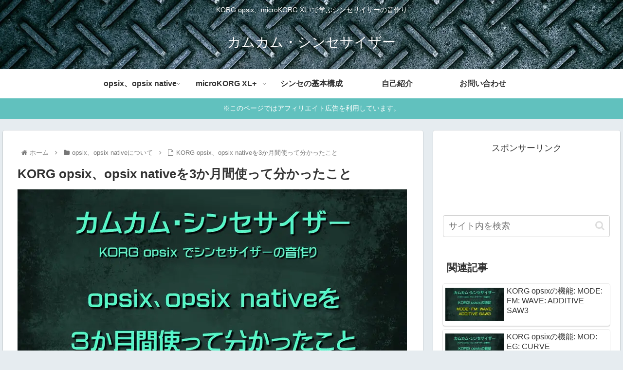

--- FILE ---
content_type: text/html; charset=UTF-8
request_url: https://kamin-blog.com/opsix-review-3month1/
body_size: 62288
content:
<!doctype html>
<html lang="ja">

<head>
<meta charset="utf-8">
<meta http-equiv="X-UA-Compatible" content="IE=edge">
<meta name="viewport" content="width=device-width, initial-scale=1.0, viewport-fit=cover">
<meta name="referrer" content="no-referrer-when-downgrade">
<meta name="format-detection" content="telephone=no">

  
  

  <!-- Other Analytics -->
<!-- Google tag (gtag.js) -->
<script async src="https://www.googletagmanager.com/gtag/js?id=G-7299ZYQDL5"></script>
<script>
  window.dataLayer = window.dataLayer || [];
  function gtag(){dataLayer.push(arguments);}
  gtag('js', new Date());

  gtag('config', 'G-7299ZYQDL5');
</script>
<!-- /Other Analytics -->
<!-- Google Search Console -->
<meta name="google-site-verification" content="KOri_TbKMTP_-XUMZvnctvmvwPF0_dHC8tQeK-yXJuw" />
<!-- /Google Search Console -->
<!-- preconnect dns-prefetch -->
<link rel="preconnect dns-prefetch" href="//www.googletagmanager.com">
<link rel="preconnect dns-prefetch" href="//www.google-analytics.com">
<link rel="preconnect dns-prefetch" href="//ajax.googleapis.com">
<link rel="preconnect dns-prefetch" href="//cdnjs.cloudflare.com">
<link rel="preconnect dns-prefetch" href="//pagead2.googlesyndication.com">
<link rel="preconnect dns-prefetch" href="//googleads.g.doubleclick.net">
<link rel="preconnect dns-prefetch" href="//tpc.googlesyndication.com">
<link rel="preconnect dns-prefetch" href="//ad.doubleclick.net">
<link rel="preconnect dns-prefetch" href="//www.gstatic.com">
<link rel="preconnect dns-prefetch" href="//cse.google.com">
<link rel="preconnect dns-prefetch" href="//fonts.gstatic.com">
<link rel="preconnect dns-prefetch" href="//fonts.googleapis.com">
<link rel="preconnect dns-prefetch" href="//cms.quantserve.com">
<link rel="preconnect dns-prefetch" href="//secure.gravatar.com">
<link rel="preconnect dns-prefetch" href="//cdn.syndication.twimg.com">
<link rel="preconnect dns-prefetch" href="//cdn.jsdelivr.net">
<link rel="preconnect dns-prefetch" href="//images-fe.ssl-images-amazon.com">
<link rel="preconnect dns-prefetch" href="//completion.amazon.com">
<link rel="preconnect dns-prefetch" href="//m.media-amazon.com">
<link rel="preconnect dns-prefetch" href="//i.moshimo.com">
<link rel="preconnect dns-prefetch" href="//aml.valuecommerce.com">
<link rel="preconnect dns-prefetch" href="//dalc.valuecommerce.com">
<link rel="preconnect dns-prefetch" href="//dalb.valuecommerce.com">

<!-- Preload -->
<link rel="preload" as="font" type="font/woff" href="https://kamin-blog.com/wp-content/themes/cocoon-master/webfonts/icomoon/fonts/icomoon.woff" crossorigin>
<link rel="preload" as="font" type="font/woff2" href="https://kamin-blog.com/wp-content/themes/cocoon-master/webfonts/fontawesome/fonts/fontawesome-webfont.woff2?v=4.7.0" crossorigin>

<title>KORG opsix、opsix nativeを3か月間使って分かったこと  |  カムカム・シンセサイザー</title>
<meta name='robots' content='max-image-preview:large' />

<!-- OGP -->
<meta property="og:type" content="article">
<meta property="og:description" content="KORG opsix、opsix nativeを同時購入して3か月が経ちました。
「こんなパラメーターがあるんだ」といったものが多数ありましたので書きました。
ご興味のある方はご覧ください。">
<meta property="og:title" content="KORG opsix、opsix nativeを3か月間使って分かったこと">
<meta property="og:url" content="https://kamin-blog.com/opsix-review-3month1/">
<meta property="og:image" content="https://kamin-blog.com/wp-content/uploads/2023/02/opsix-review-3month1.jpg">
<meta property="og:site_name" content="カムカム・シンセサイザー">
<meta property="og:locale" content="ja_JP">
<meta property="article:published_time" content="2023-03-07T08:00:31+09:00" />
<meta property="article:modified_time" content="2024-04-07T13:15:29+09:00" />
<meta property="article:section" content="opsix、opsix nativeについて">
<meta property="article:section" content="opsix、opsix nativeの機能">
<meta property="article:tag" content="opsix、opsix nativeについて">
<!-- /OGP -->

<!-- Twitter Card -->
<meta name="twitter:card" content="summary_large_image">
<meta property="twitter:description" content="KORG opsix、opsix nativeを同時購入して3か月が経ちました。
「こんなパラメーターがあるんだ」といったものが多数ありましたので書きました。
ご興味のある方はご覧ください。">
<meta property="twitter:title" content="KORG opsix、opsix nativeを3か月間使って分かったこと">
<meta property="twitter:url" content="https://kamin-blog.com/opsix-review-3month1/">
<meta name="twitter:image" content="https://kamin-blog.com/wp-content/uploads/2023/02/opsix-review-3month1.jpg">
<meta name="twitter:domain" content="kamin-blog.com">
<!-- /Twitter Card -->
<link rel='dns-prefetch' href='//ajax.googleapis.com' />
<link rel='dns-prefetch' href='//cdnjs.cloudflare.com' />
<link rel="alternate" type="application/rss+xml" title="カムカム・シンセサイザー &raquo; フィード" href="https://kamin-blog.com/feed/" />
<link rel="alternate" type="application/rss+xml" title="カムカム・シンセサイザー &raquo; コメントフィード" href="https://kamin-blog.com/comments/feed/" />
<link rel="alternate" type="application/rss+xml" title="カムカム・シンセサイザー &raquo; KORG opsix、opsix nativeを3か月間使って分かったこと のコメントのフィード" href="https://kamin-blog.com/opsix-review-3month1/feed/" />
<style id='wp-img-auto-sizes-contain-inline-css'>
img:is([sizes=auto i],[sizes^="auto," i]){contain-intrinsic-size:3000px 1500px}
/*# sourceURL=wp-img-auto-sizes-contain-inline-css */
</style>
<style id='wp-block-library-inline-css'>
:root{--wp-block-synced-color:#7a00df;--wp-block-synced-color--rgb:122,0,223;--wp-bound-block-color:var(--wp-block-synced-color);--wp-editor-canvas-background:#ddd;--wp-admin-theme-color:#007cba;--wp-admin-theme-color--rgb:0,124,186;--wp-admin-theme-color-darker-10:#006ba1;--wp-admin-theme-color-darker-10--rgb:0,107,160.5;--wp-admin-theme-color-darker-20:#005a87;--wp-admin-theme-color-darker-20--rgb:0,90,135;--wp-admin-border-width-focus:2px}@media (min-resolution:192dpi){:root{--wp-admin-border-width-focus:1.5px}}.wp-element-button{cursor:pointer}:root .has-very-light-gray-background-color{background-color:#eee}:root .has-very-dark-gray-background-color{background-color:#313131}:root .has-very-light-gray-color{color:#eee}:root .has-very-dark-gray-color{color:#313131}:root .has-vivid-green-cyan-to-vivid-cyan-blue-gradient-background{background:linear-gradient(135deg,#00d084,#0693e3)}:root .has-purple-crush-gradient-background{background:linear-gradient(135deg,#34e2e4,#4721fb 50%,#ab1dfe)}:root .has-hazy-dawn-gradient-background{background:linear-gradient(135deg,#faaca8,#dad0ec)}:root .has-subdued-olive-gradient-background{background:linear-gradient(135deg,#fafae1,#67a671)}:root .has-atomic-cream-gradient-background{background:linear-gradient(135deg,#fdd79a,#004a59)}:root .has-nightshade-gradient-background{background:linear-gradient(135deg,#330968,#31cdcf)}:root .has-midnight-gradient-background{background:linear-gradient(135deg,#020381,#2874fc)}:root{--wp--preset--font-size--normal:16px;--wp--preset--font-size--huge:42px}.has-regular-font-size{font-size:1em}.has-larger-font-size{font-size:2.625em}.has-normal-font-size{font-size:var(--wp--preset--font-size--normal)}.has-huge-font-size{font-size:var(--wp--preset--font-size--huge)}.has-text-align-center{text-align:center}.has-text-align-left{text-align:left}.has-text-align-right{text-align:right}.has-fit-text{white-space:nowrap!important}#end-resizable-editor-section{display:none}.aligncenter{clear:both}.items-justified-left{justify-content:flex-start}.items-justified-center{justify-content:center}.items-justified-right{justify-content:flex-end}.items-justified-space-between{justify-content:space-between}.screen-reader-text{border:0;clip-path:inset(50%);height:1px;margin:-1px;overflow:hidden;padding:0;position:absolute;width:1px;word-wrap:normal!important}.screen-reader-text:focus{background-color:#ddd;clip-path:none;color:#444;display:block;font-size:1em;height:auto;left:5px;line-height:normal;padding:15px 23px 14px;text-decoration:none;top:5px;width:auto;z-index:100000}html :where(.has-border-color){border-style:solid}html :where([style*=border-top-color]){border-top-style:solid}html :where([style*=border-right-color]){border-right-style:solid}html :where([style*=border-bottom-color]){border-bottom-style:solid}html :where([style*=border-left-color]){border-left-style:solid}html :where([style*=border-width]){border-style:solid}html :where([style*=border-top-width]){border-top-style:solid}html :where([style*=border-right-width]){border-right-style:solid}html :where([style*=border-bottom-width]){border-bottom-style:solid}html :where([style*=border-left-width]){border-left-style:solid}html :where(img[class*=wp-image-]){height:auto;max-width:100%}:where(figure){margin:0 0 1em}html :where(.is-position-sticky){--wp-admin--admin-bar--position-offset:var(--wp-admin--admin-bar--height,0px)}@media screen and (max-width:600px){html :where(.is-position-sticky){--wp-admin--admin-bar--position-offset:0px}}

/*# sourceURL=wp-block-library-inline-css */
</style><style id='rinkerg-gutenberg-rinker-style-inline-css' type='text/css'>
.wp-block-create-block-block{background-color:#21759b;color:#fff;padding:2px}

/*# sourceURL=https://kamin-blog.com/wp-content/plugins/yyi-rinker/block/build/style-index.css */
</style>
<style id='wp-block-heading-inline-css' type='text/css'>
h1:where(.wp-block-heading).has-background,h2:where(.wp-block-heading).has-background,h3:where(.wp-block-heading).has-background,h4:where(.wp-block-heading).has-background,h5:where(.wp-block-heading).has-background,h6:where(.wp-block-heading).has-background{padding:1.25em 2.375em}h1.has-text-align-left[style*=writing-mode]:where([style*=vertical-lr]),h1.has-text-align-right[style*=writing-mode]:where([style*=vertical-rl]),h2.has-text-align-left[style*=writing-mode]:where([style*=vertical-lr]),h2.has-text-align-right[style*=writing-mode]:where([style*=vertical-rl]),h3.has-text-align-left[style*=writing-mode]:where([style*=vertical-lr]),h3.has-text-align-right[style*=writing-mode]:where([style*=vertical-rl]),h4.has-text-align-left[style*=writing-mode]:where([style*=vertical-lr]),h4.has-text-align-right[style*=writing-mode]:where([style*=vertical-rl]),h5.has-text-align-left[style*=writing-mode]:where([style*=vertical-lr]),h5.has-text-align-right[style*=writing-mode]:where([style*=vertical-rl]),h6.has-text-align-left[style*=writing-mode]:where([style*=vertical-lr]),h6.has-text-align-right[style*=writing-mode]:where([style*=vertical-rl]){rotate:180deg}
/*# sourceURL=https://kamin-blog.com/wp-includes/blocks/heading/style.min.css */
</style>
<style id='wp-block-image-inline-css' type='text/css'>
.wp-block-image>a,.wp-block-image>figure>a{display:inline-block}.wp-block-image img{box-sizing:border-box;height:auto;max-width:100%;vertical-align:bottom}@media not (prefers-reduced-motion){.wp-block-image img.hide{visibility:hidden}.wp-block-image img.show{animation:show-content-image .4s}}.wp-block-image[style*=border-radius] img,.wp-block-image[style*=border-radius]>a{border-radius:inherit}.wp-block-image.has-custom-border img{box-sizing:border-box}.wp-block-image.aligncenter{text-align:center}.wp-block-image.alignfull>a,.wp-block-image.alignwide>a{width:100%}.wp-block-image.alignfull img,.wp-block-image.alignwide img{height:auto;width:100%}.wp-block-image .aligncenter,.wp-block-image .alignleft,.wp-block-image .alignright,.wp-block-image.aligncenter,.wp-block-image.alignleft,.wp-block-image.alignright{display:table}.wp-block-image .aligncenter>figcaption,.wp-block-image .alignleft>figcaption,.wp-block-image .alignright>figcaption,.wp-block-image.aligncenter>figcaption,.wp-block-image.alignleft>figcaption,.wp-block-image.alignright>figcaption{caption-side:bottom;display:table-caption}.wp-block-image .alignleft{float:left;margin:.5em 1em .5em 0}.wp-block-image .alignright{float:right;margin:.5em 0 .5em 1em}.wp-block-image .aligncenter{margin-left:auto;margin-right:auto}.wp-block-image :where(figcaption){margin-bottom:1em;margin-top:.5em}.wp-block-image.is-style-circle-mask img{border-radius:9999px}@supports ((-webkit-mask-image:none) or (mask-image:none)) or (-webkit-mask-image:none){.wp-block-image.is-style-circle-mask img{border-radius:0;-webkit-mask-image:url('data:image/svg+xml;utf8,<svg viewBox="0 0 100 100" xmlns="http://www.w3.org/2000/svg"><circle cx="50" cy="50" r="50"/></svg>');mask-image:url('data:image/svg+xml;utf8,<svg viewBox="0 0 100 100" xmlns="http://www.w3.org/2000/svg"><circle cx="50" cy="50" r="50"/></svg>');mask-mode:alpha;-webkit-mask-position:center;mask-position:center;-webkit-mask-repeat:no-repeat;mask-repeat:no-repeat;-webkit-mask-size:contain;mask-size:contain}}:root :where(.wp-block-image.is-style-rounded img,.wp-block-image .is-style-rounded img){border-radius:9999px}.wp-block-image figure{margin:0}.wp-lightbox-container{display:flex;flex-direction:column;position:relative}.wp-lightbox-container img{cursor:zoom-in}.wp-lightbox-container img:hover+button{opacity:1}.wp-lightbox-container button{align-items:center;backdrop-filter:blur(16px) saturate(180%);background-color:#5a5a5a40;border:none;border-radius:4px;cursor:zoom-in;display:flex;height:20px;justify-content:center;opacity:0;padding:0;position:absolute;right:16px;text-align:center;top:16px;width:20px;z-index:100}@media not (prefers-reduced-motion){.wp-lightbox-container button{transition:opacity .2s ease}}.wp-lightbox-container button:focus-visible{outline:3px auto #5a5a5a40;outline:3px auto -webkit-focus-ring-color;outline-offset:3px}.wp-lightbox-container button:hover{cursor:pointer;opacity:1}.wp-lightbox-container button:focus{opacity:1}.wp-lightbox-container button:focus,.wp-lightbox-container button:hover,.wp-lightbox-container button:not(:hover):not(:active):not(.has-background){background-color:#5a5a5a40;border:none}.wp-lightbox-overlay{box-sizing:border-box;cursor:zoom-out;height:100vh;left:0;overflow:hidden;position:fixed;top:0;visibility:hidden;width:100%;z-index:100000}.wp-lightbox-overlay .close-button{align-items:center;cursor:pointer;display:flex;justify-content:center;min-height:40px;min-width:40px;padding:0;position:absolute;right:calc(env(safe-area-inset-right) + 16px);top:calc(env(safe-area-inset-top) + 16px);z-index:5000000}.wp-lightbox-overlay .close-button:focus,.wp-lightbox-overlay .close-button:hover,.wp-lightbox-overlay .close-button:not(:hover):not(:active):not(.has-background){background:none;border:none}.wp-lightbox-overlay .lightbox-image-container{height:var(--wp--lightbox-container-height);left:50%;overflow:hidden;position:absolute;top:50%;transform:translate(-50%,-50%);transform-origin:top left;width:var(--wp--lightbox-container-width);z-index:9999999999}.wp-lightbox-overlay .wp-block-image{align-items:center;box-sizing:border-box;display:flex;height:100%;justify-content:center;margin:0;position:relative;transform-origin:0 0;width:100%;z-index:3000000}.wp-lightbox-overlay .wp-block-image img{height:var(--wp--lightbox-image-height);min-height:var(--wp--lightbox-image-height);min-width:var(--wp--lightbox-image-width);width:var(--wp--lightbox-image-width)}.wp-lightbox-overlay .wp-block-image figcaption{display:none}.wp-lightbox-overlay button{background:none;border:none}.wp-lightbox-overlay .scrim{background-color:#fff;height:100%;opacity:.9;position:absolute;width:100%;z-index:2000000}.wp-lightbox-overlay.active{visibility:visible}@media not (prefers-reduced-motion){.wp-lightbox-overlay.active{animation:turn-on-visibility .25s both}.wp-lightbox-overlay.active img{animation:turn-on-visibility .35s both}.wp-lightbox-overlay.show-closing-animation:not(.active){animation:turn-off-visibility .35s both}.wp-lightbox-overlay.show-closing-animation:not(.active) img{animation:turn-off-visibility .25s both}.wp-lightbox-overlay.zoom.active{animation:none;opacity:1;visibility:visible}.wp-lightbox-overlay.zoom.active .lightbox-image-container{animation:lightbox-zoom-in .4s}.wp-lightbox-overlay.zoom.active .lightbox-image-container img{animation:none}.wp-lightbox-overlay.zoom.active .scrim{animation:turn-on-visibility .4s forwards}.wp-lightbox-overlay.zoom.show-closing-animation:not(.active){animation:none}.wp-lightbox-overlay.zoom.show-closing-animation:not(.active) .lightbox-image-container{animation:lightbox-zoom-out .4s}.wp-lightbox-overlay.zoom.show-closing-animation:not(.active) .lightbox-image-container img{animation:none}.wp-lightbox-overlay.zoom.show-closing-animation:not(.active) .scrim{animation:turn-off-visibility .4s forwards}}@keyframes show-content-image{0%{visibility:hidden}99%{visibility:hidden}to{visibility:visible}}@keyframes turn-on-visibility{0%{opacity:0}to{opacity:1}}@keyframes turn-off-visibility{0%{opacity:1;visibility:visible}99%{opacity:0;visibility:visible}to{opacity:0;visibility:hidden}}@keyframes lightbox-zoom-in{0%{transform:translate(calc((-100vw + var(--wp--lightbox-scrollbar-width))/2 + var(--wp--lightbox-initial-left-position)),calc(-50vh + var(--wp--lightbox-initial-top-position))) scale(var(--wp--lightbox-scale))}to{transform:translate(-50%,-50%) scale(1)}}@keyframes lightbox-zoom-out{0%{transform:translate(-50%,-50%) scale(1);visibility:visible}99%{visibility:visible}to{transform:translate(calc((-100vw + var(--wp--lightbox-scrollbar-width))/2 + var(--wp--lightbox-initial-left-position)),calc(-50vh + var(--wp--lightbox-initial-top-position))) scale(var(--wp--lightbox-scale));visibility:hidden}}
/*# sourceURL=https://kamin-blog.com/wp-includes/blocks/image/style.min.css */
</style>
<style id='wp-block-list-inline-css' type='text/css'>
ol,ul{box-sizing:border-box}:root :where(.wp-block-list.has-background){padding:1.25em 2.375em}
/*# sourceURL=https://kamin-blog.com/wp-includes/blocks/list/style.min.css */
</style>
<style id='wp-block-audio-inline-css' type='text/css'>
.wp-block-audio{box-sizing:border-box}.wp-block-audio :where(figcaption){margin-bottom:1em;margin-top:.5em}.wp-block-audio audio{min-width:300px;width:100%}
/*# sourceURL=https://kamin-blog.com/wp-includes/blocks/audio/style.min.css */
</style>
<style id='wp-block-paragraph-inline-css' type='text/css'>
.is-small-text{font-size:.875em}.is-regular-text{font-size:1em}.is-large-text{font-size:2.25em}.is-larger-text{font-size:3em}.has-drop-cap:not(:focus):first-letter{float:left;font-size:8.4em;font-style:normal;font-weight:100;line-height:.68;margin:.05em .1em 0 0;text-transform:uppercase}body.rtl .has-drop-cap:not(:focus):first-letter{float:none;margin-left:.1em}p.has-drop-cap.has-background{overflow:hidden}:root :where(p.has-background){padding:1.25em 2.375em}:where(p.has-text-color:not(.has-link-color)) a{color:inherit}p.has-text-align-left[style*="writing-mode:vertical-lr"],p.has-text-align-right[style*="writing-mode:vertical-rl"]{rotate:180deg}
/*# sourceURL=https://kamin-blog.com/wp-includes/blocks/paragraph/style.min.css */
</style>
<style id='wp-block-spacer-inline-css' type='text/css'>
.wp-block-spacer{clear:both}
/*# sourceURL=https://kamin-blog.com/wp-includes/blocks/spacer/style.min.css */
</style>
<style id='wp-block-table-inline-css' type='text/css'>
.wp-block-table{overflow-x:auto}.wp-block-table table{border-collapse:collapse;width:100%}.wp-block-table thead{border-bottom:3px solid}.wp-block-table tfoot{border-top:3px solid}.wp-block-table td,.wp-block-table th{border:1px solid;padding:.5em}.wp-block-table .has-fixed-layout{table-layout:fixed;width:100%}.wp-block-table .has-fixed-layout td,.wp-block-table .has-fixed-layout th{word-break:break-word}.wp-block-table.aligncenter,.wp-block-table.alignleft,.wp-block-table.alignright{display:table;width:auto}.wp-block-table.aligncenter td,.wp-block-table.aligncenter th,.wp-block-table.alignleft td,.wp-block-table.alignleft th,.wp-block-table.alignright td,.wp-block-table.alignright th{word-break:break-word}.wp-block-table .has-subtle-light-gray-background-color{background-color:#f3f4f5}.wp-block-table .has-subtle-pale-green-background-color{background-color:#e9fbe5}.wp-block-table .has-subtle-pale-blue-background-color{background-color:#e7f5fe}.wp-block-table .has-subtle-pale-pink-background-color{background-color:#fcf0ef}.wp-block-table.is-style-stripes{background-color:initial;border-collapse:inherit;border-spacing:0}.wp-block-table.is-style-stripes tbody tr:nth-child(odd){background-color:#f0f0f0}.wp-block-table.is-style-stripes.has-subtle-light-gray-background-color tbody tr:nth-child(odd){background-color:#f3f4f5}.wp-block-table.is-style-stripes.has-subtle-pale-green-background-color tbody tr:nth-child(odd){background-color:#e9fbe5}.wp-block-table.is-style-stripes.has-subtle-pale-blue-background-color tbody tr:nth-child(odd){background-color:#e7f5fe}.wp-block-table.is-style-stripes.has-subtle-pale-pink-background-color tbody tr:nth-child(odd){background-color:#fcf0ef}.wp-block-table.is-style-stripes td,.wp-block-table.is-style-stripes th{border-color:#0000}.wp-block-table.is-style-stripes{border-bottom:1px solid #f0f0f0}.wp-block-table .has-border-color td,.wp-block-table .has-border-color th,.wp-block-table .has-border-color tr,.wp-block-table .has-border-color>*{border-color:inherit}.wp-block-table table[style*=border-top-color] tr:first-child,.wp-block-table table[style*=border-top-color] tr:first-child td,.wp-block-table table[style*=border-top-color] tr:first-child th,.wp-block-table table[style*=border-top-color]>*,.wp-block-table table[style*=border-top-color]>* td,.wp-block-table table[style*=border-top-color]>* th{border-top-color:inherit}.wp-block-table table[style*=border-top-color] tr:not(:first-child){border-top-color:initial}.wp-block-table table[style*=border-right-color] td:last-child,.wp-block-table table[style*=border-right-color] th,.wp-block-table table[style*=border-right-color] tr,.wp-block-table table[style*=border-right-color]>*{border-right-color:inherit}.wp-block-table table[style*=border-bottom-color] tr:last-child,.wp-block-table table[style*=border-bottom-color] tr:last-child td,.wp-block-table table[style*=border-bottom-color] tr:last-child th,.wp-block-table table[style*=border-bottom-color]>*,.wp-block-table table[style*=border-bottom-color]>* td,.wp-block-table table[style*=border-bottom-color]>* th{border-bottom-color:inherit}.wp-block-table table[style*=border-bottom-color] tr:not(:last-child){border-bottom-color:initial}.wp-block-table table[style*=border-left-color] td:first-child,.wp-block-table table[style*=border-left-color] th,.wp-block-table table[style*=border-left-color] tr,.wp-block-table table[style*=border-left-color]>*{border-left-color:inherit}.wp-block-table table[style*=border-style] td,.wp-block-table table[style*=border-style] th,.wp-block-table table[style*=border-style] tr,.wp-block-table table[style*=border-style]>*{border-style:inherit}.wp-block-table table[style*=border-width] td,.wp-block-table table[style*=border-width] th,.wp-block-table table[style*=border-width] tr,.wp-block-table table[style*=border-width]>*{border-style:inherit;border-width:inherit}
/*# sourceURL=https://kamin-blog.com/wp-includes/blocks/table/style.min.css */
</style>
<style id='global-styles-inline-css' type='text/css'>
:root{--wp--preset--aspect-ratio--square: 1;--wp--preset--aspect-ratio--4-3: 4/3;--wp--preset--aspect-ratio--3-4: 3/4;--wp--preset--aspect-ratio--3-2: 3/2;--wp--preset--aspect-ratio--2-3: 2/3;--wp--preset--aspect-ratio--16-9: 16/9;--wp--preset--aspect-ratio--9-16: 9/16;--wp--preset--color--black: #333333;--wp--preset--color--cyan-bluish-gray: #abb8c3;--wp--preset--color--white: #ffffff;--wp--preset--color--pale-pink: #f78da7;--wp--preset--color--vivid-red: #cf2e2e;--wp--preset--color--luminous-vivid-orange: #ff6900;--wp--preset--color--luminous-vivid-amber: #fcb900;--wp--preset--color--light-green-cyan: #7bdcb5;--wp--preset--color--vivid-green-cyan: #00d084;--wp--preset--color--pale-cyan-blue: #8ed1fc;--wp--preset--color--vivid-cyan-blue: #0693e3;--wp--preset--color--vivid-purple: #9b51e0;--wp--preset--color--key-color: #19448e;--wp--preset--color--red: #e60033;--wp--preset--color--pink: #e95295;--wp--preset--color--purple: #884898;--wp--preset--color--deep: #55295b;--wp--preset--color--indigo: #1e50a2;--wp--preset--color--blue: #0095d9;--wp--preset--color--light-blue: #2ca9e1;--wp--preset--color--cyan: #00a3af;--wp--preset--color--teal: #007b43;--wp--preset--color--green: #3eb370;--wp--preset--color--light-green: #8bc34a;--wp--preset--color--lime: #c3d825;--wp--preset--color--yellow: #ffd900;--wp--preset--color--amber: #ffc107;--wp--preset--color--orange: #f39800;--wp--preset--color--deep-orange: #ea5506;--wp--preset--color--brown: #954e2a;--wp--preset--color--grey: #949495;--wp--preset--color--watery-blue: #f3fafe;--wp--preset--color--watery-yellow: #fff7cc;--wp--preset--color--watery-red: #fdf2f2;--wp--preset--color--watery-green: #ebf8f4;--wp--preset--color--ex-a: #ffffff;--wp--preset--color--ex-b: #ffffff;--wp--preset--color--ex-c: #ffffff;--wp--preset--color--ex-d: #ffffff;--wp--preset--color--ex-e: #ffffff;--wp--preset--color--ex-f: #ffffff;--wp--preset--gradient--vivid-cyan-blue-to-vivid-purple: linear-gradient(135deg,rgb(6,147,227) 0%,rgb(155,81,224) 100%);--wp--preset--gradient--light-green-cyan-to-vivid-green-cyan: linear-gradient(135deg,rgb(122,220,180) 0%,rgb(0,208,130) 100%);--wp--preset--gradient--luminous-vivid-amber-to-luminous-vivid-orange: linear-gradient(135deg,rgb(252,185,0) 0%,rgb(255,105,0) 100%);--wp--preset--gradient--luminous-vivid-orange-to-vivid-red: linear-gradient(135deg,rgb(255,105,0) 0%,rgb(207,46,46) 100%);--wp--preset--gradient--very-light-gray-to-cyan-bluish-gray: linear-gradient(135deg,rgb(238,238,238) 0%,rgb(169,184,195) 100%);--wp--preset--gradient--cool-to-warm-spectrum: linear-gradient(135deg,rgb(74,234,220) 0%,rgb(151,120,209) 20%,rgb(207,42,186) 40%,rgb(238,44,130) 60%,rgb(251,105,98) 80%,rgb(254,248,76) 100%);--wp--preset--gradient--blush-light-purple: linear-gradient(135deg,rgb(255,206,236) 0%,rgb(152,150,240) 100%);--wp--preset--gradient--blush-bordeaux: linear-gradient(135deg,rgb(254,205,165) 0%,rgb(254,45,45) 50%,rgb(107,0,62) 100%);--wp--preset--gradient--luminous-dusk: linear-gradient(135deg,rgb(255,203,112) 0%,rgb(199,81,192) 50%,rgb(65,88,208) 100%);--wp--preset--gradient--pale-ocean: linear-gradient(135deg,rgb(255,245,203) 0%,rgb(182,227,212) 50%,rgb(51,167,181) 100%);--wp--preset--gradient--electric-grass: linear-gradient(135deg,rgb(202,248,128) 0%,rgb(113,206,126) 100%);--wp--preset--gradient--midnight: linear-gradient(135deg,rgb(2,3,129) 0%,rgb(40,116,252) 100%);--wp--preset--font-size--small: 13px;--wp--preset--font-size--medium: 20px;--wp--preset--font-size--large: 36px;--wp--preset--font-size--x-large: 42px;--wp--preset--spacing--20: 0.44rem;--wp--preset--spacing--30: 0.67rem;--wp--preset--spacing--40: 1rem;--wp--preset--spacing--50: 1.5rem;--wp--preset--spacing--60: 2.25rem;--wp--preset--spacing--70: 3.38rem;--wp--preset--spacing--80: 5.06rem;--wp--preset--shadow--natural: 6px 6px 9px rgba(0, 0, 0, 0.2);--wp--preset--shadow--deep: 12px 12px 50px rgba(0, 0, 0, 0.4);--wp--preset--shadow--sharp: 6px 6px 0px rgba(0, 0, 0, 0.2);--wp--preset--shadow--outlined: 6px 6px 0px -3px rgb(255, 255, 255), 6px 6px rgb(0, 0, 0);--wp--preset--shadow--crisp: 6px 6px 0px rgb(0, 0, 0);}:where(.is-layout-flex){gap: 0.5em;}:where(.is-layout-grid){gap: 0.5em;}body .is-layout-flex{display: flex;}.is-layout-flex{flex-wrap: wrap;align-items: center;}.is-layout-flex > :is(*, div){margin: 0;}body .is-layout-grid{display: grid;}.is-layout-grid > :is(*, div){margin: 0;}:where(.wp-block-columns.is-layout-flex){gap: 2em;}:where(.wp-block-columns.is-layout-grid){gap: 2em;}:where(.wp-block-post-template.is-layout-flex){gap: 1.25em;}:where(.wp-block-post-template.is-layout-grid){gap: 1.25em;}.has-black-color{color: var(--wp--preset--color--black) !important;}.has-cyan-bluish-gray-color{color: var(--wp--preset--color--cyan-bluish-gray) !important;}.has-white-color{color: var(--wp--preset--color--white) !important;}.has-pale-pink-color{color: var(--wp--preset--color--pale-pink) !important;}.has-vivid-red-color{color: var(--wp--preset--color--vivid-red) !important;}.has-luminous-vivid-orange-color{color: var(--wp--preset--color--luminous-vivid-orange) !important;}.has-luminous-vivid-amber-color{color: var(--wp--preset--color--luminous-vivid-amber) !important;}.has-light-green-cyan-color{color: var(--wp--preset--color--light-green-cyan) !important;}.has-vivid-green-cyan-color{color: var(--wp--preset--color--vivid-green-cyan) !important;}.has-pale-cyan-blue-color{color: var(--wp--preset--color--pale-cyan-blue) !important;}.has-vivid-cyan-blue-color{color: var(--wp--preset--color--vivid-cyan-blue) !important;}.has-vivid-purple-color{color: var(--wp--preset--color--vivid-purple) !important;}.has-black-background-color{background-color: var(--wp--preset--color--black) !important;}.has-cyan-bluish-gray-background-color{background-color: var(--wp--preset--color--cyan-bluish-gray) !important;}.has-white-background-color{background-color: var(--wp--preset--color--white) !important;}.has-pale-pink-background-color{background-color: var(--wp--preset--color--pale-pink) !important;}.has-vivid-red-background-color{background-color: var(--wp--preset--color--vivid-red) !important;}.has-luminous-vivid-orange-background-color{background-color: var(--wp--preset--color--luminous-vivid-orange) !important;}.has-luminous-vivid-amber-background-color{background-color: var(--wp--preset--color--luminous-vivid-amber) !important;}.has-light-green-cyan-background-color{background-color: var(--wp--preset--color--light-green-cyan) !important;}.has-vivid-green-cyan-background-color{background-color: var(--wp--preset--color--vivid-green-cyan) !important;}.has-pale-cyan-blue-background-color{background-color: var(--wp--preset--color--pale-cyan-blue) !important;}.has-vivid-cyan-blue-background-color{background-color: var(--wp--preset--color--vivid-cyan-blue) !important;}.has-vivid-purple-background-color{background-color: var(--wp--preset--color--vivid-purple) !important;}.has-black-border-color{border-color: var(--wp--preset--color--black) !important;}.has-cyan-bluish-gray-border-color{border-color: var(--wp--preset--color--cyan-bluish-gray) !important;}.has-white-border-color{border-color: var(--wp--preset--color--white) !important;}.has-pale-pink-border-color{border-color: var(--wp--preset--color--pale-pink) !important;}.has-vivid-red-border-color{border-color: var(--wp--preset--color--vivid-red) !important;}.has-luminous-vivid-orange-border-color{border-color: var(--wp--preset--color--luminous-vivid-orange) !important;}.has-luminous-vivid-amber-border-color{border-color: var(--wp--preset--color--luminous-vivid-amber) !important;}.has-light-green-cyan-border-color{border-color: var(--wp--preset--color--light-green-cyan) !important;}.has-vivid-green-cyan-border-color{border-color: var(--wp--preset--color--vivid-green-cyan) !important;}.has-pale-cyan-blue-border-color{border-color: var(--wp--preset--color--pale-cyan-blue) !important;}.has-vivid-cyan-blue-border-color{border-color: var(--wp--preset--color--vivid-cyan-blue) !important;}.has-vivid-purple-border-color{border-color: var(--wp--preset--color--vivid-purple) !important;}.has-vivid-cyan-blue-to-vivid-purple-gradient-background{background: var(--wp--preset--gradient--vivid-cyan-blue-to-vivid-purple) !important;}.has-light-green-cyan-to-vivid-green-cyan-gradient-background{background: var(--wp--preset--gradient--light-green-cyan-to-vivid-green-cyan) !important;}.has-luminous-vivid-amber-to-luminous-vivid-orange-gradient-background{background: var(--wp--preset--gradient--luminous-vivid-amber-to-luminous-vivid-orange) !important;}.has-luminous-vivid-orange-to-vivid-red-gradient-background{background: var(--wp--preset--gradient--luminous-vivid-orange-to-vivid-red) !important;}.has-very-light-gray-to-cyan-bluish-gray-gradient-background{background: var(--wp--preset--gradient--very-light-gray-to-cyan-bluish-gray) !important;}.has-cool-to-warm-spectrum-gradient-background{background: var(--wp--preset--gradient--cool-to-warm-spectrum) !important;}.has-blush-light-purple-gradient-background{background: var(--wp--preset--gradient--blush-light-purple) !important;}.has-blush-bordeaux-gradient-background{background: var(--wp--preset--gradient--blush-bordeaux) !important;}.has-luminous-dusk-gradient-background{background: var(--wp--preset--gradient--luminous-dusk) !important;}.has-pale-ocean-gradient-background{background: var(--wp--preset--gradient--pale-ocean) !important;}.has-electric-grass-gradient-background{background: var(--wp--preset--gradient--electric-grass) !important;}.has-midnight-gradient-background{background: var(--wp--preset--gradient--midnight) !important;}.has-small-font-size{font-size: var(--wp--preset--font-size--small) !important;}.has-medium-font-size{font-size: var(--wp--preset--font-size--medium) !important;}.has-large-font-size{font-size: var(--wp--preset--font-size--large) !important;}.has-x-large-font-size{font-size: var(--wp--preset--font-size--x-large) !important;}
/*# sourceURL=global-styles-inline-css */
</style>

<style id='classic-theme-styles-inline-css'>
/*! This file is auto-generated */
.wp-block-button__link{color:#fff;background-color:#32373c;border-radius:9999px;box-shadow:none;text-decoration:none;padding:calc(.667em + 2px) calc(1.333em + 2px);font-size:1.125em}.wp-block-file__button{background:#32373c;color:#fff;text-decoration:none}
/*# sourceURL=/wp-includes/css/classic-themes.min.css */
</style>
<link rel='stylesheet' id='contact-form-7-css' href='https://kamin-blog.com/wp-content/plugins/contact-form-7/includes/css/styles.css?ver=5.9.3&#038;fver=20240330084124' media='all' />
<link rel='stylesheet' id='yyi_rinker_stylesheet-css' href='https://kamin-blog.com/wp-content/plugins/yyi-rinker/css/style.css?v=1.10.2&#038;ver=6.9&#038;fver=20240330084150' media='all' />
<link rel='stylesheet' id='cocoon-style-css' href='https://kamin-blog.com/wp-content/themes/cocoon-master/style.css?ver=6.9&#038;fver=20221102025340' media='all' />
<link rel='stylesheet' id='cocoon-keyframes-css' href='https://kamin-blog.com/wp-content/themes/cocoon-master/keyframes.css?ver=6.9&#038;fver=20221102025340' media='all' />
<link rel='stylesheet' id='font-awesome-style-css' href='https://kamin-blog.com/wp-content/themes/cocoon-master/webfonts/fontawesome/css/font-awesome.min.css?ver=6.9&#038;fver=20221102025340' media='all' />
<link rel='stylesheet' id='icomoon-style-css' href='https://kamin-blog.com/wp-content/themes/cocoon-master/webfonts/icomoon/style.css?ver=6.9&#038;fver=20221102025340' media='all' />
<link rel='stylesheet' id='baguettebox-style-css' href='https://kamin-blog.com/wp-content/themes/cocoon-master/plugins/baguettebox/dist/baguetteBox.min.css?ver=6.9&#038;fver=20221102025340' media='all' />
<link rel='stylesheet' id='scrollhint-style-css' href='https://kamin-blog.com/wp-content/themes/cocoon-master/plugins/scroll-hint-master/css/scroll-hint.css?ver=6.9&#038;fver=20221102025340' media='all' />
<link rel='stylesheet' id='cocoon-skin-style-css' href='https://kamin-blog.com/wp-content/themes/cocoon-master/skins/skin-colors-blue/style.css?ver=6.9&#038;fver=20221102025341' media='all' />
<style id='cocoon-skin-style-inline-css'>
.header{background-image:url(https://kamin-blog.com/wp-content/uploads/2022/10/DSCF2496_TP_V.jpg)}.main{width:860px}.sidebar{width:376px}@media screen and (max-width:1280px){.wrap{width:auto}.main,.sidebar,.sidebar-left .main,.sidebar-left .sidebar{margin:0 .5%}.main{width:67.4%}.sidebar{padding:1.5%;width:30%}.entry-card-thumb{width:38%}.entry-card-content{margin-left:40%}}#notice-area{background-color:#61c1be}body::after{content:url(https://kamin-blog.com/wp-content/themes/cocoon-master/lib/analytics/access.php?post_id=9154&post_type=post)!important;visibility:hidden;position:absolute;bottom:0;right:0;width:1px;height:1px;overflow:hidden;display:inline!important}.logo-header img{height:200px;width:auto}.logo-header img{width:200px;height:auto}.toc-checkbox{display:none}.toc-content{visibility:hidden;height:0;opacity:.2;transition:all .5s ease-out}.toc-checkbox:checked~.toc-content{visibility:visible;padding-top:.6em;height:100%;opacity:1}.toc-title::after{content:'[開く]';margin-left:.5em;cursor:pointer;font-size:.8em}.toc-title:hover::after{text-decoration:underline}.toc-checkbox:checked+.toc-title::after{content:'[閉じる]'}#respond{display:none}.entry-content>*,.demo .entry-content p{line-height:1.8}.entry-content>*,.article p,.demo .entry-content p,.article dl,.article ul,.article ol,.article blockquote,.article pre,.article table,.article .toc,.body .article,.body .column-wrap,.body .new-entry-cards,.body .popular-entry-cards,.body .navi-entry-cards,.body .box-menus,.body .ranking-item,.body .rss-entry-cards,.body .widget,.body .author-box,.body .blogcard-wrap,.body .login-user-only,.body .information-box,.body .question-box,.body .alert-box,.body .information,.body .question,.body .alert,.body .memo-box,.body .comment-box,.body .common-icon-box,.body .blank-box,.body .button-block,.body .micro-bottom,.body .caption-box,.body .tab-caption-box,.body .label-box,.body .toggle-wrap,.body .wp-block-image,.body .booklink-box,.body .kaerebalink-box,.body .tomarebalink-box,.body .product-item-box,.body .speech-wrap,.body .wp-block-categories,.body .wp-block-archives,.body .wp-block-archives-dropdown,.body .wp-block-calendar,.body .ad-area,.body .wp-block-gallery,.body .wp-block-audio,.body .wp-block-cover,.body .wp-block-file,.body .wp-block-media-text,.body .wp-block-video,.body .wp-block-buttons,.body .wp-block-columns,.body .wp-block-separator,.body .components-placeholder,.body .wp-block-search,.body .wp-block-social-links,.body .timeline-box,.body .blogcard-type,.body .btn-wrap,.body .btn-wrap a,.body .block-box,.body .wp-block-embed,.body .wp-block-group,.body .wp-block-table,.body .scrollable-table,.body .wp-block-separator,.body .wp-block,.body .video-container,.comment-area,.related-entries,.pager-post-navi,.comment-respond,.is-root-container>*,[data-type="core/freeform"]{margin-bottom:1.2em}@media screen and (max-width:834px){.body .column-left :last-child{margin-bottom:1.2em}}.article h2,.article h3,.article h4,.article h5,.article h6{margin-bottom:1.08em}@media screen and (max-width:480px){.body,.menu-content{font-size:16px}}@media screen and (max-width:781px){.wp-block-column{margin-bottom:1.2em}}@media screen and (max-width:599px){.column-wrap>div{margin-bottom:1.2em}}.article .micro-top{margin-bottom:.24em}.article .micro-bottom{margin-top:-1.08em}.article .micro-balloon{margin-bottom:.6em}.article .micro-bottom.micro-balloon{margin-top:-.84em}.blank-box.bb-key-color{border-color:#19448e}.iic-key-color li::before{color:#19448e}.blank-box.bb-tab.bb-key-color::before{background-color:#19448e}.tb-key-color .toggle-button{border:1px solid #19448e;background:#19448e;color:#fff}.tb-key-color .toggle-button::before{color:#ccc}.tb-key-color .toggle-checkbox:checked~.toggle-content{border-color:#19448e}.cb-key-color.caption-box{border-color:#19448e}.cb-key-color .caption-box-label{background-color:#19448e;color:#fff}.tcb-key-color .tab-caption-box-label{background-color:#19448e;color:#fff}.tcb-key-color .tab-caption-box-content{border-color:#19448e}.lb-key-color .label-box-content{border-color:#19448e}.mc-key-color{background-color:#19448e;color:#fff;border:0}.mc-key-color.micro-bottom::after{border-bottom-color:#19448e;border-top-color:transparent}.mc-key-color::before{border-top-color:transparent;border-bottom-color:transparent}.mc-key-color::after{border-top-color:#19448e}.btn-key-color,.btn-wrap.btn-wrap-key-color>a{background-color:#19448e}.has-text-color.has-key-color-color{color:#19448e}.has-background.has-key-color-background-color{background-color:#19448e}.body.article,body#tinymce.wp-editor{background-color:#fff}.body.article,.editor-post-title__block .editor-post-title__input,body#tinymce.wp-editor{color:#333}html .body .has-key-color-background-color{background-color:#19448e}html .body .has-key-color-color{color:#19448e}html .body .has-key-color-color .toggle-button::before{color:#19448e}html .body .has-key-color-border-color{border-color:#19448e}html .body .btn-wrap.has-key-color-background-color>a{background-color:#19448e}html .body .btn-wrap.has-key-color-color>a{color:#19448e}html .body .btn-wrap.has-key-color-border-color>a{border-color:#19448e}html .body .bb-tab.has-key-color-border-color .bb-label{background-color:#19448e}html .body .toggle-wrap.has-key-color-color .toggle-button,html .body .toggle-wrap.has-key-color-color .toggle-button:before{color:#19448e}html .body .toggle-wrap.has-key-color-border-color .toggle-button{background-color:#19448e}html .body .toggle-wrap.has-key-color-border-color .toggle-button,.toggle-wrap.has-key-color-border-color .toggle-content{border-color:#19448e}html .body .iconlist-box.has-key-color-icon-color li::before{color:#19448e}html .body .micro-balloon.has-key-color-color{color:#19448e}html .body .micro-balloon.has-key-color-background-color{background-color:#19448e;border-color:transparent}html .body .micro-balloon.has-key-color-background-color.micro-bottom::after{border-bottom-color:#19448e;border-top-color:transparent}html .body .micro-balloon.has-key-color-background-color::before{border-top-color:transparent;border-bottom-color:transparent}html .body .micro-balloon.has-key-color-background-color::after{border-top-color:#19448e}html .body .micro-balloon.has-border-color.has-key-color-border-color{border-color:#19448e}html .body .micro-balloon.micro-top.has-key-color-border-color::before{border-top-color:#19448e}html .body .micro-balloon.micro-bottom.has-key-color-border-color::before{border-bottom-color:#19448e}html .body .caption-box.has-key-color-border-color .box-label{background-color:#19448e}html .body .tab-caption-box.has-key-color-border-color .box-label{background-color:#19448e}html .body .tab-caption-box.has-key-color-border-color .box-content{border-color:#19448e}html .body .tab-caption-box.has-key-color-background-color .box-content{background-color:#19448e}html .body .label-box.has-key-color-border-color .box-content{border-color:#19448e}html .body .label-box.has-key-color-background-color .box-content{background-color:#19448e}html .body .speech-balloon.has-key-color-background-color{background-color:#19448e}html .body .speech-balloon.has-text-color.has-key-color-color{color:#19448e}html .body .speech-balloon.has-key-color-border-color{border-color:#19448e}html .body .sbp-l .speech-balloon.has-key-color-border-color::before{border-right-color:#19448e}html .body .sbp-r .speech-balloon.has-key-color-border-color::before{border-left-color:#19448e}html .body .sbp-l .speech-balloon.has-key-color-background-color::after{border-right-color:#19448e}html .body .sbp-r .speech-balloon.has-key-color-background-color::after{border-left-color:#19448e}html .body .sbs-line.sbp-r .speech-balloon.has-key-color-background-color{background-color:#19448e}html .body .sbs-line.sbp-r .speech-balloon.has-key-color-border-color{border-color:#19448e}html .body .speech-wraphtml .body .sbs-think .speech-balloon.has-key-color-border-color::before,html .body .speech-wrap.sbs-think .speech-balloon.has-key-color-border-color::after{border-color:#19448e}html .body .sbs-think .speech-balloon.has-key-color-background-color::before,html .body .sbs-think .speech-balloon.has-key-color-background-color::after{background-color:#19448e}html .body .sbs-think .speech-balloon.has-key-color-border-color::before{border-color:#19448e}html .body .timeline-box.has-key-color-point-color .timeline-item::before{background-color:#19448e}.has-key-color-border-color.is-style-accordion .faq-question{background-color:#19448e}html .body .has-key-color-question-color .faq-question-label{color:#19448e}html .body .has-key-color-question-color.has-border-color .faq-question-label{color:#19448e}html .body .has-key-color-answer-color .faq-answer-label{color:#19448e}html .body .is-style-square.has-key-color-question-color .faq-question-label{color:#fff;background-color:#19448e}html .body .is-style-square.has-key-color-answer-color .faq-answer-label{color:#fff;background-color:#19448e}html .body .has-red-background-color{background-color:#e60033}html .body .has-red-color{color:#e60033}html .body .has-red-color .toggle-button::before{color:#e60033}html .body .has-red-border-color{border-color:#e60033}html .body .btn-wrap.has-red-background-color>a{background-color:#e60033}html .body .btn-wrap.has-red-color>a{color:#e60033}html .body .btn-wrap.has-red-border-color>a{border-color:#e60033}html .body .bb-tab.has-red-border-color .bb-label{background-color:#e60033}html .body .toggle-wrap.has-red-color .toggle-button,html .body .toggle-wrap.has-red-color .toggle-button:before{color:#e60033}html .body .toggle-wrap.has-red-border-color .toggle-button{background-color:#e60033}html .body .toggle-wrap.has-red-border-color .toggle-button,.toggle-wrap.has-red-border-color .toggle-content{border-color:#e60033}html .body .iconlist-box.has-red-icon-color li::before{color:#e60033}html .body .micro-balloon.has-red-color{color:#e60033}html .body .micro-balloon.has-red-background-color{background-color:#e60033;border-color:transparent}html .body .micro-balloon.has-red-background-color.micro-bottom::after{border-bottom-color:#e60033;border-top-color:transparent}html .body .micro-balloon.has-red-background-color::before{border-top-color:transparent;border-bottom-color:transparent}html .body .micro-balloon.has-red-background-color::after{border-top-color:#e60033}html .body .micro-balloon.has-border-color.has-red-border-color{border-color:#e60033}html .body .micro-balloon.micro-top.has-red-border-color::before{border-top-color:#e60033}html .body .micro-balloon.micro-bottom.has-red-border-color::before{border-bottom-color:#e60033}html .body .caption-box.has-red-border-color .box-label{background-color:#e60033}html .body .tab-caption-box.has-red-border-color .box-label{background-color:#e60033}html .body .tab-caption-box.has-red-border-color .box-content{border-color:#e60033}html .body .tab-caption-box.has-red-background-color .box-content{background-color:#e60033}html .body .label-box.has-red-border-color .box-content{border-color:#e60033}html .body .label-box.has-red-background-color .box-content{background-color:#e60033}html .body .speech-balloon.has-red-background-color{background-color:#e60033}html .body .speech-balloon.has-text-color.has-red-color{color:#e60033}html .body .speech-balloon.has-red-border-color{border-color:#e60033}html .body .sbp-l .speech-balloon.has-red-border-color::before{border-right-color:#e60033}html .body .sbp-r .speech-balloon.has-red-border-color::before{border-left-color:#e60033}html .body .sbp-l .speech-balloon.has-red-background-color::after{border-right-color:#e60033}html .body .sbp-r .speech-balloon.has-red-background-color::after{border-left-color:#e60033}html .body .sbs-line.sbp-r .speech-balloon.has-red-background-color{background-color:#e60033}html .body .sbs-line.sbp-r .speech-balloon.has-red-border-color{border-color:#e60033}html .body .speech-wraphtml .body .sbs-think .speech-balloon.has-red-border-color::before,html .body .speech-wrap.sbs-think .speech-balloon.has-red-border-color::after{border-color:#e60033}html .body .sbs-think .speech-balloon.has-red-background-color::before,html .body .sbs-think .speech-balloon.has-red-background-color::after{background-color:#e60033}html .body .sbs-think .speech-balloon.has-red-border-color::before{border-color:#e60033}html .body .timeline-box.has-red-point-color .timeline-item::before{background-color:#e60033}.has-red-border-color.is-style-accordion .faq-question{background-color:#e60033}html .body .has-red-question-color .faq-question-label{color:#e60033}html .body .has-red-question-color.has-border-color .faq-question-label{color:#e60033}html .body .has-red-answer-color .faq-answer-label{color:#e60033}html .body .is-style-square.has-red-question-color .faq-question-label{color:#fff;background-color:#e60033}html .body .is-style-square.has-red-answer-color .faq-answer-label{color:#fff;background-color:#e60033}html .body .has-pink-background-color{background-color:#e95295}html .body .has-pink-color{color:#e95295}html .body .has-pink-color .toggle-button::before{color:#e95295}html .body .has-pink-border-color{border-color:#e95295}html .body .btn-wrap.has-pink-background-color>a{background-color:#e95295}html .body .btn-wrap.has-pink-color>a{color:#e95295}html .body .btn-wrap.has-pink-border-color>a{border-color:#e95295}html .body .bb-tab.has-pink-border-color .bb-label{background-color:#e95295}html .body .toggle-wrap.has-pink-color .toggle-button,html .body .toggle-wrap.has-pink-color .toggle-button:before{color:#e95295}html .body .toggle-wrap.has-pink-border-color .toggle-button{background-color:#e95295}html .body .toggle-wrap.has-pink-border-color .toggle-button,.toggle-wrap.has-pink-border-color .toggle-content{border-color:#e95295}html .body .iconlist-box.has-pink-icon-color li::before{color:#e95295}html .body .micro-balloon.has-pink-color{color:#e95295}html .body .micro-balloon.has-pink-background-color{background-color:#e95295;border-color:transparent}html .body .micro-balloon.has-pink-background-color.micro-bottom::after{border-bottom-color:#e95295;border-top-color:transparent}html .body .micro-balloon.has-pink-background-color::before{border-top-color:transparent;border-bottom-color:transparent}html .body .micro-balloon.has-pink-background-color::after{border-top-color:#e95295}html .body .micro-balloon.has-border-color.has-pink-border-color{border-color:#e95295}html .body .micro-balloon.micro-top.has-pink-border-color::before{border-top-color:#e95295}html .body .micro-balloon.micro-bottom.has-pink-border-color::before{border-bottom-color:#e95295}html .body .caption-box.has-pink-border-color .box-label{background-color:#e95295}html .body .tab-caption-box.has-pink-border-color .box-label{background-color:#e95295}html .body .tab-caption-box.has-pink-border-color .box-content{border-color:#e95295}html .body .tab-caption-box.has-pink-background-color .box-content{background-color:#e95295}html .body .label-box.has-pink-border-color .box-content{border-color:#e95295}html .body .label-box.has-pink-background-color .box-content{background-color:#e95295}html .body .speech-balloon.has-pink-background-color{background-color:#e95295}html .body .speech-balloon.has-text-color.has-pink-color{color:#e95295}html .body .speech-balloon.has-pink-border-color{border-color:#e95295}html .body .sbp-l .speech-balloon.has-pink-border-color::before{border-right-color:#e95295}html .body .sbp-r .speech-balloon.has-pink-border-color::before{border-left-color:#e95295}html .body .sbp-l .speech-balloon.has-pink-background-color::after{border-right-color:#e95295}html .body .sbp-r .speech-balloon.has-pink-background-color::after{border-left-color:#e95295}html .body .sbs-line.sbp-r .speech-balloon.has-pink-background-color{background-color:#e95295}html .body .sbs-line.sbp-r .speech-balloon.has-pink-border-color{border-color:#e95295}html .body .speech-wraphtml .body .sbs-think .speech-balloon.has-pink-border-color::before,html .body .speech-wrap.sbs-think .speech-balloon.has-pink-border-color::after{border-color:#e95295}html .body .sbs-think .speech-balloon.has-pink-background-color::before,html .body .sbs-think .speech-balloon.has-pink-background-color::after{background-color:#e95295}html .body .sbs-think .speech-balloon.has-pink-border-color::before{border-color:#e95295}html .body .timeline-box.has-pink-point-color .timeline-item::before{background-color:#e95295}.has-pink-border-color.is-style-accordion .faq-question{background-color:#e95295}html .body .has-pink-question-color .faq-question-label{color:#e95295}html .body .has-pink-question-color.has-border-color .faq-question-label{color:#e95295}html .body .has-pink-answer-color .faq-answer-label{color:#e95295}html .body .is-style-square.has-pink-question-color .faq-question-label{color:#fff;background-color:#e95295}html .body .is-style-square.has-pink-answer-color .faq-answer-label{color:#fff;background-color:#e95295}html .body .has-purple-background-color{background-color:#884898}html .body .has-purple-color{color:#884898}html .body .has-purple-color .toggle-button::before{color:#884898}html .body .has-purple-border-color{border-color:#884898}html .body .btn-wrap.has-purple-background-color>a{background-color:#884898}html .body .btn-wrap.has-purple-color>a{color:#884898}html .body .btn-wrap.has-purple-border-color>a{border-color:#884898}html .body .bb-tab.has-purple-border-color .bb-label{background-color:#884898}html .body .toggle-wrap.has-purple-color .toggle-button,html .body .toggle-wrap.has-purple-color .toggle-button:before{color:#884898}html .body .toggle-wrap.has-purple-border-color .toggle-button{background-color:#884898}html .body .toggle-wrap.has-purple-border-color .toggle-button,.toggle-wrap.has-purple-border-color .toggle-content{border-color:#884898}html .body .iconlist-box.has-purple-icon-color li::before{color:#884898}html .body .micro-balloon.has-purple-color{color:#884898}html .body .micro-balloon.has-purple-background-color{background-color:#884898;border-color:transparent}html .body .micro-balloon.has-purple-background-color.micro-bottom::after{border-bottom-color:#884898;border-top-color:transparent}html .body .micro-balloon.has-purple-background-color::before{border-top-color:transparent;border-bottom-color:transparent}html .body .micro-balloon.has-purple-background-color::after{border-top-color:#884898}html .body .micro-balloon.has-border-color.has-purple-border-color{border-color:#884898}html .body .micro-balloon.micro-top.has-purple-border-color::before{border-top-color:#884898}html .body .micro-balloon.micro-bottom.has-purple-border-color::before{border-bottom-color:#884898}html .body .caption-box.has-purple-border-color .box-label{background-color:#884898}html .body .tab-caption-box.has-purple-border-color .box-label{background-color:#884898}html .body .tab-caption-box.has-purple-border-color .box-content{border-color:#884898}html .body .tab-caption-box.has-purple-background-color .box-content{background-color:#884898}html .body .label-box.has-purple-border-color .box-content{border-color:#884898}html .body .label-box.has-purple-background-color .box-content{background-color:#884898}html .body .speech-balloon.has-purple-background-color{background-color:#884898}html .body .speech-balloon.has-text-color.has-purple-color{color:#884898}html .body .speech-balloon.has-purple-border-color{border-color:#884898}html .body .sbp-l .speech-balloon.has-purple-border-color::before{border-right-color:#884898}html .body .sbp-r .speech-balloon.has-purple-border-color::before{border-left-color:#884898}html .body .sbp-l .speech-balloon.has-purple-background-color::after{border-right-color:#884898}html .body .sbp-r .speech-balloon.has-purple-background-color::after{border-left-color:#884898}html .body .sbs-line.sbp-r .speech-balloon.has-purple-background-color{background-color:#884898}html .body .sbs-line.sbp-r .speech-balloon.has-purple-border-color{border-color:#884898}html .body .speech-wraphtml .body .sbs-think .speech-balloon.has-purple-border-color::before,html .body .speech-wrap.sbs-think .speech-balloon.has-purple-border-color::after{border-color:#884898}html .body .sbs-think .speech-balloon.has-purple-background-color::before,html .body .sbs-think .speech-balloon.has-purple-background-color::after{background-color:#884898}html .body .sbs-think .speech-balloon.has-purple-border-color::before{border-color:#884898}html .body .timeline-box.has-purple-point-color .timeline-item::before{background-color:#884898}.has-purple-border-color.is-style-accordion .faq-question{background-color:#884898}html .body .has-purple-question-color .faq-question-label{color:#884898}html .body .has-purple-question-color.has-border-color .faq-question-label{color:#884898}html .body .has-purple-answer-color .faq-answer-label{color:#884898}html .body .is-style-square.has-purple-question-color .faq-question-label{color:#fff;background-color:#884898}html .body .is-style-square.has-purple-answer-color .faq-answer-label{color:#fff;background-color:#884898}html .body .has-deep-background-color{background-color:#55295b}html .body .has-deep-color{color:#55295b}html .body .has-deep-color .toggle-button::before{color:#55295b}html .body .has-deep-border-color{border-color:#55295b}html .body .btn-wrap.has-deep-background-color>a{background-color:#55295b}html .body .btn-wrap.has-deep-color>a{color:#55295b}html .body .btn-wrap.has-deep-border-color>a{border-color:#55295b}html .body .bb-tab.has-deep-border-color .bb-label{background-color:#55295b}html .body .toggle-wrap.has-deep-color .toggle-button,html .body .toggle-wrap.has-deep-color .toggle-button:before{color:#55295b}html .body .toggle-wrap.has-deep-border-color .toggle-button{background-color:#55295b}html .body .toggle-wrap.has-deep-border-color .toggle-button,.toggle-wrap.has-deep-border-color .toggle-content{border-color:#55295b}html .body .iconlist-box.has-deep-icon-color li::before{color:#55295b}html .body .micro-balloon.has-deep-color{color:#55295b}html .body .micro-balloon.has-deep-background-color{background-color:#55295b;border-color:transparent}html .body .micro-balloon.has-deep-background-color.micro-bottom::after{border-bottom-color:#55295b;border-top-color:transparent}html .body .micro-balloon.has-deep-background-color::before{border-top-color:transparent;border-bottom-color:transparent}html .body .micro-balloon.has-deep-background-color::after{border-top-color:#55295b}html .body .micro-balloon.has-border-color.has-deep-border-color{border-color:#55295b}html .body .micro-balloon.micro-top.has-deep-border-color::before{border-top-color:#55295b}html .body .micro-balloon.micro-bottom.has-deep-border-color::before{border-bottom-color:#55295b}html .body .caption-box.has-deep-border-color .box-label{background-color:#55295b}html .body .tab-caption-box.has-deep-border-color .box-label{background-color:#55295b}html .body .tab-caption-box.has-deep-border-color .box-content{border-color:#55295b}html .body .tab-caption-box.has-deep-background-color .box-content{background-color:#55295b}html .body .label-box.has-deep-border-color .box-content{border-color:#55295b}html .body .label-box.has-deep-background-color .box-content{background-color:#55295b}html .body .speech-balloon.has-deep-background-color{background-color:#55295b}html .body .speech-balloon.has-text-color.has-deep-color{color:#55295b}html .body .speech-balloon.has-deep-border-color{border-color:#55295b}html .body .sbp-l .speech-balloon.has-deep-border-color::before{border-right-color:#55295b}html .body .sbp-r .speech-balloon.has-deep-border-color::before{border-left-color:#55295b}html .body .sbp-l .speech-balloon.has-deep-background-color::after{border-right-color:#55295b}html .body .sbp-r .speech-balloon.has-deep-background-color::after{border-left-color:#55295b}html .body .sbs-line.sbp-r .speech-balloon.has-deep-background-color{background-color:#55295b}html .body .sbs-line.sbp-r .speech-balloon.has-deep-border-color{border-color:#55295b}html .body .speech-wraphtml .body .sbs-think .speech-balloon.has-deep-border-color::before,html .body .speech-wrap.sbs-think .speech-balloon.has-deep-border-color::after{border-color:#55295b}html .body .sbs-think .speech-balloon.has-deep-background-color::before,html .body .sbs-think .speech-balloon.has-deep-background-color::after{background-color:#55295b}html .body .sbs-think .speech-balloon.has-deep-border-color::before{border-color:#55295b}html .body .timeline-box.has-deep-point-color .timeline-item::before{background-color:#55295b}.has-deep-border-color.is-style-accordion .faq-question{background-color:#55295b}html .body .has-deep-question-color .faq-question-label{color:#55295b}html .body .has-deep-question-color.has-border-color .faq-question-label{color:#55295b}html .body .has-deep-answer-color .faq-answer-label{color:#55295b}html .body .is-style-square.has-deep-question-color .faq-question-label{color:#fff;background-color:#55295b}html .body .is-style-square.has-deep-answer-color .faq-answer-label{color:#fff;background-color:#55295b}html .body .has-indigo-background-color{background-color:#1e50a2}html .body .has-indigo-color{color:#1e50a2}html .body .has-indigo-color .toggle-button::before{color:#1e50a2}html .body .has-indigo-border-color{border-color:#1e50a2}html .body .btn-wrap.has-indigo-background-color>a{background-color:#1e50a2}html .body .btn-wrap.has-indigo-color>a{color:#1e50a2}html .body .btn-wrap.has-indigo-border-color>a{border-color:#1e50a2}html .body .bb-tab.has-indigo-border-color .bb-label{background-color:#1e50a2}html .body .toggle-wrap.has-indigo-color .toggle-button,html .body .toggle-wrap.has-indigo-color .toggle-button:before{color:#1e50a2}html .body .toggle-wrap.has-indigo-border-color .toggle-button{background-color:#1e50a2}html .body .toggle-wrap.has-indigo-border-color .toggle-button,.toggle-wrap.has-indigo-border-color .toggle-content{border-color:#1e50a2}html .body .iconlist-box.has-indigo-icon-color li::before{color:#1e50a2}html .body .micro-balloon.has-indigo-color{color:#1e50a2}html .body .micro-balloon.has-indigo-background-color{background-color:#1e50a2;border-color:transparent}html .body .micro-balloon.has-indigo-background-color.micro-bottom::after{border-bottom-color:#1e50a2;border-top-color:transparent}html .body .micro-balloon.has-indigo-background-color::before{border-top-color:transparent;border-bottom-color:transparent}html .body .micro-balloon.has-indigo-background-color::after{border-top-color:#1e50a2}html .body .micro-balloon.has-border-color.has-indigo-border-color{border-color:#1e50a2}html .body .micro-balloon.micro-top.has-indigo-border-color::before{border-top-color:#1e50a2}html .body .micro-balloon.micro-bottom.has-indigo-border-color::before{border-bottom-color:#1e50a2}html .body .caption-box.has-indigo-border-color .box-label{background-color:#1e50a2}html .body .tab-caption-box.has-indigo-border-color .box-label{background-color:#1e50a2}html .body .tab-caption-box.has-indigo-border-color .box-content{border-color:#1e50a2}html .body .tab-caption-box.has-indigo-background-color .box-content{background-color:#1e50a2}html .body .label-box.has-indigo-border-color .box-content{border-color:#1e50a2}html .body .label-box.has-indigo-background-color .box-content{background-color:#1e50a2}html .body .speech-balloon.has-indigo-background-color{background-color:#1e50a2}html .body .speech-balloon.has-text-color.has-indigo-color{color:#1e50a2}html .body .speech-balloon.has-indigo-border-color{border-color:#1e50a2}html .body .sbp-l .speech-balloon.has-indigo-border-color::before{border-right-color:#1e50a2}html .body .sbp-r .speech-balloon.has-indigo-border-color::before{border-left-color:#1e50a2}html .body .sbp-l .speech-balloon.has-indigo-background-color::after{border-right-color:#1e50a2}html .body .sbp-r .speech-balloon.has-indigo-background-color::after{border-left-color:#1e50a2}html .body .sbs-line.sbp-r .speech-balloon.has-indigo-background-color{background-color:#1e50a2}html .body .sbs-line.sbp-r .speech-balloon.has-indigo-border-color{border-color:#1e50a2}html .body .speech-wraphtml .body .sbs-think .speech-balloon.has-indigo-border-color::before,html .body .speech-wrap.sbs-think .speech-balloon.has-indigo-border-color::after{border-color:#1e50a2}html .body .sbs-think .speech-balloon.has-indigo-background-color::before,html .body .sbs-think .speech-balloon.has-indigo-background-color::after{background-color:#1e50a2}html .body .sbs-think .speech-balloon.has-indigo-border-color::before{border-color:#1e50a2}html .body .timeline-box.has-indigo-point-color .timeline-item::before{background-color:#1e50a2}.has-indigo-border-color.is-style-accordion .faq-question{background-color:#1e50a2}html .body .has-indigo-question-color .faq-question-label{color:#1e50a2}html .body .has-indigo-question-color.has-border-color .faq-question-label{color:#1e50a2}html .body .has-indigo-answer-color .faq-answer-label{color:#1e50a2}html .body .is-style-square.has-indigo-question-color .faq-question-label{color:#fff;background-color:#1e50a2}html .body .is-style-square.has-indigo-answer-color .faq-answer-label{color:#fff;background-color:#1e50a2}html .body .has-blue-background-color{background-color:#0095d9}html .body .has-blue-color{color:#0095d9}html .body .has-blue-color .toggle-button::before{color:#0095d9}html .body .has-blue-border-color{border-color:#0095d9}html .body .btn-wrap.has-blue-background-color>a{background-color:#0095d9}html .body .btn-wrap.has-blue-color>a{color:#0095d9}html .body .btn-wrap.has-blue-border-color>a{border-color:#0095d9}html .body .bb-tab.has-blue-border-color .bb-label{background-color:#0095d9}html .body .toggle-wrap.has-blue-color .toggle-button,html .body .toggle-wrap.has-blue-color .toggle-button:before{color:#0095d9}html .body .toggle-wrap.has-blue-border-color .toggle-button{background-color:#0095d9}html .body .toggle-wrap.has-blue-border-color .toggle-button,.toggle-wrap.has-blue-border-color .toggle-content{border-color:#0095d9}html .body .iconlist-box.has-blue-icon-color li::before{color:#0095d9}html .body .micro-balloon.has-blue-color{color:#0095d9}html .body .micro-balloon.has-blue-background-color{background-color:#0095d9;border-color:transparent}html .body .micro-balloon.has-blue-background-color.micro-bottom::after{border-bottom-color:#0095d9;border-top-color:transparent}html .body .micro-balloon.has-blue-background-color::before{border-top-color:transparent;border-bottom-color:transparent}html .body .micro-balloon.has-blue-background-color::after{border-top-color:#0095d9}html .body .micro-balloon.has-border-color.has-blue-border-color{border-color:#0095d9}html .body .micro-balloon.micro-top.has-blue-border-color::before{border-top-color:#0095d9}html .body .micro-balloon.micro-bottom.has-blue-border-color::before{border-bottom-color:#0095d9}html .body .caption-box.has-blue-border-color .box-label{background-color:#0095d9}html .body .tab-caption-box.has-blue-border-color .box-label{background-color:#0095d9}html .body .tab-caption-box.has-blue-border-color .box-content{border-color:#0095d9}html .body .tab-caption-box.has-blue-background-color .box-content{background-color:#0095d9}html .body .label-box.has-blue-border-color .box-content{border-color:#0095d9}html .body .label-box.has-blue-background-color .box-content{background-color:#0095d9}html .body .speech-balloon.has-blue-background-color{background-color:#0095d9}html .body .speech-balloon.has-text-color.has-blue-color{color:#0095d9}html .body .speech-balloon.has-blue-border-color{border-color:#0095d9}html .body .sbp-l .speech-balloon.has-blue-border-color::before{border-right-color:#0095d9}html .body .sbp-r .speech-balloon.has-blue-border-color::before{border-left-color:#0095d9}html .body .sbp-l .speech-balloon.has-blue-background-color::after{border-right-color:#0095d9}html .body .sbp-r .speech-balloon.has-blue-background-color::after{border-left-color:#0095d9}html .body .sbs-line.sbp-r .speech-balloon.has-blue-background-color{background-color:#0095d9}html .body .sbs-line.sbp-r .speech-balloon.has-blue-border-color{border-color:#0095d9}html .body .speech-wraphtml .body .sbs-think .speech-balloon.has-blue-border-color::before,html .body .speech-wrap.sbs-think .speech-balloon.has-blue-border-color::after{border-color:#0095d9}html .body .sbs-think .speech-balloon.has-blue-background-color::before,html .body .sbs-think .speech-balloon.has-blue-background-color::after{background-color:#0095d9}html .body .sbs-think .speech-balloon.has-blue-border-color::before{border-color:#0095d9}html .body .timeline-box.has-blue-point-color .timeline-item::before{background-color:#0095d9}.has-blue-border-color.is-style-accordion .faq-question{background-color:#0095d9}html .body .has-blue-question-color .faq-question-label{color:#0095d9}html .body .has-blue-question-color.has-border-color .faq-question-label{color:#0095d9}html .body .has-blue-answer-color .faq-answer-label{color:#0095d9}html .body .is-style-square.has-blue-question-color .faq-question-label{color:#fff;background-color:#0095d9}html .body .is-style-square.has-blue-answer-color .faq-answer-label{color:#fff;background-color:#0095d9}html .body .has-light-blue-background-color{background-color:#2ca9e1}html .body .has-light-blue-color{color:#2ca9e1}html .body .has-light-blue-color .toggle-button::before{color:#2ca9e1}html .body .has-light-blue-border-color{border-color:#2ca9e1}html .body .btn-wrap.has-light-blue-background-color>a{background-color:#2ca9e1}html .body .btn-wrap.has-light-blue-color>a{color:#2ca9e1}html .body .btn-wrap.has-light-blue-border-color>a{border-color:#2ca9e1}html .body .bb-tab.has-light-blue-border-color .bb-label{background-color:#2ca9e1}html .body .toggle-wrap.has-light-blue-color .toggle-button,html .body .toggle-wrap.has-light-blue-color .toggle-button:before{color:#2ca9e1}html .body .toggle-wrap.has-light-blue-border-color .toggle-button{background-color:#2ca9e1}html .body .toggle-wrap.has-light-blue-border-color .toggle-button,.toggle-wrap.has-light-blue-border-color .toggle-content{border-color:#2ca9e1}html .body .iconlist-box.has-light-blue-icon-color li::before{color:#2ca9e1}html .body .micro-balloon.has-light-blue-color{color:#2ca9e1}html .body .micro-balloon.has-light-blue-background-color{background-color:#2ca9e1;border-color:transparent}html .body .micro-balloon.has-light-blue-background-color.micro-bottom::after{border-bottom-color:#2ca9e1;border-top-color:transparent}html .body .micro-balloon.has-light-blue-background-color::before{border-top-color:transparent;border-bottom-color:transparent}html .body .micro-balloon.has-light-blue-background-color::after{border-top-color:#2ca9e1}html .body .micro-balloon.has-border-color.has-light-blue-border-color{border-color:#2ca9e1}html .body .micro-balloon.micro-top.has-light-blue-border-color::before{border-top-color:#2ca9e1}html .body .micro-balloon.micro-bottom.has-light-blue-border-color::before{border-bottom-color:#2ca9e1}html .body .caption-box.has-light-blue-border-color .box-label{background-color:#2ca9e1}html .body .tab-caption-box.has-light-blue-border-color .box-label{background-color:#2ca9e1}html .body .tab-caption-box.has-light-blue-border-color .box-content{border-color:#2ca9e1}html .body .tab-caption-box.has-light-blue-background-color .box-content{background-color:#2ca9e1}html .body .label-box.has-light-blue-border-color .box-content{border-color:#2ca9e1}html .body .label-box.has-light-blue-background-color .box-content{background-color:#2ca9e1}html .body .speech-balloon.has-light-blue-background-color{background-color:#2ca9e1}html .body .speech-balloon.has-text-color.has-light-blue-color{color:#2ca9e1}html .body .speech-balloon.has-light-blue-border-color{border-color:#2ca9e1}html .body .sbp-l .speech-balloon.has-light-blue-border-color::before{border-right-color:#2ca9e1}html .body .sbp-r .speech-balloon.has-light-blue-border-color::before{border-left-color:#2ca9e1}html .body .sbp-l .speech-balloon.has-light-blue-background-color::after{border-right-color:#2ca9e1}html .body .sbp-r .speech-balloon.has-light-blue-background-color::after{border-left-color:#2ca9e1}html .body .sbs-line.sbp-r .speech-balloon.has-light-blue-background-color{background-color:#2ca9e1}html .body .sbs-line.sbp-r .speech-balloon.has-light-blue-border-color{border-color:#2ca9e1}html .body .speech-wraphtml .body .sbs-think .speech-balloon.has-light-blue-border-color::before,html .body .speech-wrap.sbs-think .speech-balloon.has-light-blue-border-color::after{border-color:#2ca9e1}html .body .sbs-think .speech-balloon.has-light-blue-background-color::before,html .body .sbs-think .speech-balloon.has-light-blue-background-color::after{background-color:#2ca9e1}html .body .sbs-think .speech-balloon.has-light-blue-border-color::before{border-color:#2ca9e1}html .body .timeline-box.has-light-blue-point-color .timeline-item::before{background-color:#2ca9e1}.has-light-blue-border-color.is-style-accordion .faq-question{background-color:#2ca9e1}html .body .has-light-blue-question-color .faq-question-label{color:#2ca9e1}html .body .has-light-blue-question-color.has-border-color .faq-question-label{color:#2ca9e1}html .body .has-light-blue-answer-color .faq-answer-label{color:#2ca9e1}html .body .is-style-square.has-light-blue-question-color .faq-question-label{color:#fff;background-color:#2ca9e1}html .body .is-style-square.has-light-blue-answer-color .faq-answer-label{color:#fff;background-color:#2ca9e1}html .body .has-cyan-background-color{background-color:#00a3af}html .body .has-cyan-color{color:#00a3af}html .body .has-cyan-color .toggle-button::before{color:#00a3af}html .body .has-cyan-border-color{border-color:#00a3af}html .body .btn-wrap.has-cyan-background-color>a{background-color:#00a3af}html .body .btn-wrap.has-cyan-color>a{color:#00a3af}html .body .btn-wrap.has-cyan-border-color>a{border-color:#00a3af}html .body .bb-tab.has-cyan-border-color .bb-label{background-color:#00a3af}html .body .toggle-wrap.has-cyan-color .toggle-button,html .body .toggle-wrap.has-cyan-color .toggle-button:before{color:#00a3af}html .body .toggle-wrap.has-cyan-border-color .toggle-button{background-color:#00a3af}html .body .toggle-wrap.has-cyan-border-color .toggle-button,.toggle-wrap.has-cyan-border-color .toggle-content{border-color:#00a3af}html .body .iconlist-box.has-cyan-icon-color li::before{color:#00a3af}html .body .micro-balloon.has-cyan-color{color:#00a3af}html .body .micro-balloon.has-cyan-background-color{background-color:#00a3af;border-color:transparent}html .body .micro-balloon.has-cyan-background-color.micro-bottom::after{border-bottom-color:#00a3af;border-top-color:transparent}html .body .micro-balloon.has-cyan-background-color::before{border-top-color:transparent;border-bottom-color:transparent}html .body .micro-balloon.has-cyan-background-color::after{border-top-color:#00a3af}html .body .micro-balloon.has-border-color.has-cyan-border-color{border-color:#00a3af}html .body .micro-balloon.micro-top.has-cyan-border-color::before{border-top-color:#00a3af}html .body .micro-balloon.micro-bottom.has-cyan-border-color::before{border-bottom-color:#00a3af}html .body .caption-box.has-cyan-border-color .box-label{background-color:#00a3af}html .body .tab-caption-box.has-cyan-border-color .box-label{background-color:#00a3af}html .body .tab-caption-box.has-cyan-border-color .box-content{border-color:#00a3af}html .body .tab-caption-box.has-cyan-background-color .box-content{background-color:#00a3af}html .body .label-box.has-cyan-border-color .box-content{border-color:#00a3af}html .body .label-box.has-cyan-background-color .box-content{background-color:#00a3af}html .body .speech-balloon.has-cyan-background-color{background-color:#00a3af}html .body .speech-balloon.has-text-color.has-cyan-color{color:#00a3af}html .body .speech-balloon.has-cyan-border-color{border-color:#00a3af}html .body .sbp-l .speech-balloon.has-cyan-border-color::before{border-right-color:#00a3af}html .body .sbp-r .speech-balloon.has-cyan-border-color::before{border-left-color:#00a3af}html .body .sbp-l .speech-balloon.has-cyan-background-color::after{border-right-color:#00a3af}html .body .sbp-r .speech-balloon.has-cyan-background-color::after{border-left-color:#00a3af}html .body .sbs-line.sbp-r .speech-balloon.has-cyan-background-color{background-color:#00a3af}html .body .sbs-line.sbp-r .speech-balloon.has-cyan-border-color{border-color:#00a3af}html .body .speech-wraphtml .body .sbs-think .speech-balloon.has-cyan-border-color::before,html .body .speech-wrap.sbs-think .speech-balloon.has-cyan-border-color::after{border-color:#00a3af}html .body .sbs-think .speech-balloon.has-cyan-background-color::before,html .body .sbs-think .speech-balloon.has-cyan-background-color::after{background-color:#00a3af}html .body .sbs-think .speech-balloon.has-cyan-border-color::before{border-color:#00a3af}html .body .timeline-box.has-cyan-point-color .timeline-item::before{background-color:#00a3af}.has-cyan-border-color.is-style-accordion .faq-question{background-color:#00a3af}html .body .has-cyan-question-color .faq-question-label{color:#00a3af}html .body .has-cyan-question-color.has-border-color .faq-question-label{color:#00a3af}html .body .has-cyan-answer-color .faq-answer-label{color:#00a3af}html .body .is-style-square.has-cyan-question-color .faq-question-label{color:#fff;background-color:#00a3af}html .body .is-style-square.has-cyan-answer-color .faq-answer-label{color:#fff;background-color:#00a3af}html .body .has-teal-background-color{background-color:#007b43}html .body .has-teal-color{color:#007b43}html .body .has-teal-color .toggle-button::before{color:#007b43}html .body .has-teal-border-color{border-color:#007b43}html .body .btn-wrap.has-teal-background-color>a{background-color:#007b43}html .body .btn-wrap.has-teal-color>a{color:#007b43}html .body .btn-wrap.has-teal-border-color>a{border-color:#007b43}html .body .bb-tab.has-teal-border-color .bb-label{background-color:#007b43}html .body .toggle-wrap.has-teal-color .toggle-button,html .body .toggle-wrap.has-teal-color .toggle-button:before{color:#007b43}html .body .toggle-wrap.has-teal-border-color .toggle-button{background-color:#007b43}html .body .toggle-wrap.has-teal-border-color .toggle-button,.toggle-wrap.has-teal-border-color .toggle-content{border-color:#007b43}html .body .iconlist-box.has-teal-icon-color li::before{color:#007b43}html .body .micro-balloon.has-teal-color{color:#007b43}html .body .micro-balloon.has-teal-background-color{background-color:#007b43;border-color:transparent}html .body .micro-balloon.has-teal-background-color.micro-bottom::after{border-bottom-color:#007b43;border-top-color:transparent}html .body .micro-balloon.has-teal-background-color::before{border-top-color:transparent;border-bottom-color:transparent}html .body .micro-balloon.has-teal-background-color::after{border-top-color:#007b43}html .body .micro-balloon.has-border-color.has-teal-border-color{border-color:#007b43}html .body .micro-balloon.micro-top.has-teal-border-color::before{border-top-color:#007b43}html .body .micro-balloon.micro-bottom.has-teal-border-color::before{border-bottom-color:#007b43}html .body .caption-box.has-teal-border-color .box-label{background-color:#007b43}html .body .tab-caption-box.has-teal-border-color .box-label{background-color:#007b43}html .body .tab-caption-box.has-teal-border-color .box-content{border-color:#007b43}html .body .tab-caption-box.has-teal-background-color .box-content{background-color:#007b43}html .body .label-box.has-teal-border-color .box-content{border-color:#007b43}html .body .label-box.has-teal-background-color .box-content{background-color:#007b43}html .body .speech-balloon.has-teal-background-color{background-color:#007b43}html .body .speech-balloon.has-text-color.has-teal-color{color:#007b43}html .body .speech-balloon.has-teal-border-color{border-color:#007b43}html .body .sbp-l .speech-balloon.has-teal-border-color::before{border-right-color:#007b43}html .body .sbp-r .speech-balloon.has-teal-border-color::before{border-left-color:#007b43}html .body .sbp-l .speech-balloon.has-teal-background-color::after{border-right-color:#007b43}html .body .sbp-r .speech-balloon.has-teal-background-color::after{border-left-color:#007b43}html .body .sbs-line.sbp-r .speech-balloon.has-teal-background-color{background-color:#007b43}html .body .sbs-line.sbp-r .speech-balloon.has-teal-border-color{border-color:#007b43}html .body .speech-wraphtml .body .sbs-think .speech-balloon.has-teal-border-color::before,html .body .speech-wrap.sbs-think .speech-balloon.has-teal-border-color::after{border-color:#007b43}html .body .sbs-think .speech-balloon.has-teal-background-color::before,html .body .sbs-think .speech-balloon.has-teal-background-color::after{background-color:#007b43}html .body .sbs-think .speech-balloon.has-teal-border-color::before{border-color:#007b43}html .body .timeline-box.has-teal-point-color .timeline-item::before{background-color:#007b43}.has-teal-border-color.is-style-accordion .faq-question{background-color:#007b43}html .body .has-teal-question-color .faq-question-label{color:#007b43}html .body .has-teal-question-color.has-border-color .faq-question-label{color:#007b43}html .body .has-teal-answer-color .faq-answer-label{color:#007b43}html .body .is-style-square.has-teal-question-color .faq-question-label{color:#fff;background-color:#007b43}html .body .is-style-square.has-teal-answer-color .faq-answer-label{color:#fff;background-color:#007b43}html .body .has-green-background-color{background-color:#3eb370}html .body .has-green-color{color:#3eb370}html .body .has-green-color .toggle-button::before{color:#3eb370}html .body .has-green-border-color{border-color:#3eb370}html .body .btn-wrap.has-green-background-color>a{background-color:#3eb370}html .body .btn-wrap.has-green-color>a{color:#3eb370}html .body .btn-wrap.has-green-border-color>a{border-color:#3eb370}html .body .bb-tab.has-green-border-color .bb-label{background-color:#3eb370}html .body .toggle-wrap.has-green-color .toggle-button,html .body .toggle-wrap.has-green-color .toggle-button:before{color:#3eb370}html .body .toggle-wrap.has-green-border-color .toggle-button{background-color:#3eb370}html .body .toggle-wrap.has-green-border-color .toggle-button,.toggle-wrap.has-green-border-color .toggle-content{border-color:#3eb370}html .body .iconlist-box.has-green-icon-color li::before{color:#3eb370}html .body .micro-balloon.has-green-color{color:#3eb370}html .body .micro-balloon.has-green-background-color{background-color:#3eb370;border-color:transparent}html .body .micro-balloon.has-green-background-color.micro-bottom::after{border-bottom-color:#3eb370;border-top-color:transparent}html .body .micro-balloon.has-green-background-color::before{border-top-color:transparent;border-bottom-color:transparent}html .body .micro-balloon.has-green-background-color::after{border-top-color:#3eb370}html .body .micro-balloon.has-border-color.has-green-border-color{border-color:#3eb370}html .body .micro-balloon.micro-top.has-green-border-color::before{border-top-color:#3eb370}html .body .micro-balloon.micro-bottom.has-green-border-color::before{border-bottom-color:#3eb370}html .body .caption-box.has-green-border-color .box-label{background-color:#3eb370}html .body .tab-caption-box.has-green-border-color .box-label{background-color:#3eb370}html .body .tab-caption-box.has-green-border-color .box-content{border-color:#3eb370}html .body .tab-caption-box.has-green-background-color .box-content{background-color:#3eb370}html .body .label-box.has-green-border-color .box-content{border-color:#3eb370}html .body .label-box.has-green-background-color .box-content{background-color:#3eb370}html .body .speech-balloon.has-green-background-color{background-color:#3eb370}html .body .speech-balloon.has-text-color.has-green-color{color:#3eb370}html .body .speech-balloon.has-green-border-color{border-color:#3eb370}html .body .sbp-l .speech-balloon.has-green-border-color::before{border-right-color:#3eb370}html .body .sbp-r .speech-balloon.has-green-border-color::before{border-left-color:#3eb370}html .body .sbp-l .speech-balloon.has-green-background-color::after{border-right-color:#3eb370}html .body .sbp-r .speech-balloon.has-green-background-color::after{border-left-color:#3eb370}html .body .sbs-line.sbp-r .speech-balloon.has-green-background-color{background-color:#3eb370}html .body .sbs-line.sbp-r .speech-balloon.has-green-border-color{border-color:#3eb370}html .body .speech-wraphtml .body .sbs-think .speech-balloon.has-green-border-color::before,html .body .speech-wrap.sbs-think .speech-balloon.has-green-border-color::after{border-color:#3eb370}html .body .sbs-think .speech-balloon.has-green-background-color::before,html .body .sbs-think .speech-balloon.has-green-background-color::after{background-color:#3eb370}html .body .sbs-think .speech-balloon.has-green-border-color::before{border-color:#3eb370}html .body .timeline-box.has-green-point-color .timeline-item::before{background-color:#3eb370}.has-green-border-color.is-style-accordion .faq-question{background-color:#3eb370}html .body .has-green-question-color .faq-question-label{color:#3eb370}html .body .has-green-question-color.has-border-color .faq-question-label{color:#3eb370}html .body .has-green-answer-color .faq-answer-label{color:#3eb370}html .body .is-style-square.has-green-question-color .faq-question-label{color:#fff;background-color:#3eb370}html .body .is-style-square.has-green-answer-color .faq-answer-label{color:#fff;background-color:#3eb370}html .body .has-light-green-background-color{background-color:#8bc34a}html .body .has-light-green-color{color:#8bc34a}html .body .has-light-green-color .toggle-button::before{color:#8bc34a}html .body .has-light-green-border-color{border-color:#8bc34a}html .body .btn-wrap.has-light-green-background-color>a{background-color:#8bc34a}html .body .btn-wrap.has-light-green-color>a{color:#8bc34a}html .body .btn-wrap.has-light-green-border-color>a{border-color:#8bc34a}html .body .bb-tab.has-light-green-border-color .bb-label{background-color:#8bc34a}html .body .toggle-wrap.has-light-green-color .toggle-button,html .body .toggle-wrap.has-light-green-color .toggle-button:before{color:#8bc34a}html .body .toggle-wrap.has-light-green-border-color .toggle-button{background-color:#8bc34a}html .body .toggle-wrap.has-light-green-border-color .toggle-button,.toggle-wrap.has-light-green-border-color .toggle-content{border-color:#8bc34a}html .body .iconlist-box.has-light-green-icon-color li::before{color:#8bc34a}html .body .micro-balloon.has-light-green-color{color:#8bc34a}html .body .micro-balloon.has-light-green-background-color{background-color:#8bc34a;border-color:transparent}html .body .micro-balloon.has-light-green-background-color.micro-bottom::after{border-bottom-color:#8bc34a;border-top-color:transparent}html .body .micro-balloon.has-light-green-background-color::before{border-top-color:transparent;border-bottom-color:transparent}html .body .micro-balloon.has-light-green-background-color::after{border-top-color:#8bc34a}html .body .micro-balloon.has-border-color.has-light-green-border-color{border-color:#8bc34a}html .body .micro-balloon.micro-top.has-light-green-border-color::before{border-top-color:#8bc34a}html .body .micro-balloon.micro-bottom.has-light-green-border-color::before{border-bottom-color:#8bc34a}html .body .caption-box.has-light-green-border-color .box-label{background-color:#8bc34a}html .body .tab-caption-box.has-light-green-border-color .box-label{background-color:#8bc34a}html .body .tab-caption-box.has-light-green-border-color .box-content{border-color:#8bc34a}html .body .tab-caption-box.has-light-green-background-color .box-content{background-color:#8bc34a}html .body .label-box.has-light-green-border-color .box-content{border-color:#8bc34a}html .body .label-box.has-light-green-background-color .box-content{background-color:#8bc34a}html .body .speech-balloon.has-light-green-background-color{background-color:#8bc34a}html .body .speech-balloon.has-text-color.has-light-green-color{color:#8bc34a}html .body .speech-balloon.has-light-green-border-color{border-color:#8bc34a}html .body .sbp-l .speech-balloon.has-light-green-border-color::before{border-right-color:#8bc34a}html .body .sbp-r .speech-balloon.has-light-green-border-color::before{border-left-color:#8bc34a}html .body .sbp-l .speech-balloon.has-light-green-background-color::after{border-right-color:#8bc34a}html .body .sbp-r .speech-balloon.has-light-green-background-color::after{border-left-color:#8bc34a}html .body .sbs-line.sbp-r .speech-balloon.has-light-green-background-color{background-color:#8bc34a}html .body .sbs-line.sbp-r .speech-balloon.has-light-green-border-color{border-color:#8bc34a}html .body .speech-wraphtml .body .sbs-think .speech-balloon.has-light-green-border-color::before,html .body .speech-wrap.sbs-think .speech-balloon.has-light-green-border-color::after{border-color:#8bc34a}html .body .sbs-think .speech-balloon.has-light-green-background-color::before,html .body .sbs-think .speech-balloon.has-light-green-background-color::after{background-color:#8bc34a}html .body .sbs-think .speech-balloon.has-light-green-border-color::before{border-color:#8bc34a}html .body .timeline-box.has-light-green-point-color .timeline-item::before{background-color:#8bc34a}.has-light-green-border-color.is-style-accordion .faq-question{background-color:#8bc34a}html .body .has-light-green-question-color .faq-question-label{color:#8bc34a}html .body .has-light-green-question-color.has-border-color .faq-question-label{color:#8bc34a}html .body .has-light-green-answer-color .faq-answer-label{color:#8bc34a}html .body .is-style-square.has-light-green-question-color .faq-question-label{color:#fff;background-color:#8bc34a}html .body .is-style-square.has-light-green-answer-color .faq-answer-label{color:#fff;background-color:#8bc34a}html .body .has-lime-background-color{background-color:#c3d825}html .body .has-lime-color{color:#c3d825}html .body .has-lime-color .toggle-button::before{color:#c3d825}html .body .has-lime-border-color{border-color:#c3d825}html .body .btn-wrap.has-lime-background-color>a{background-color:#c3d825}html .body .btn-wrap.has-lime-color>a{color:#c3d825}html .body .btn-wrap.has-lime-border-color>a{border-color:#c3d825}html .body .bb-tab.has-lime-border-color .bb-label{background-color:#c3d825}html .body .toggle-wrap.has-lime-color .toggle-button,html .body .toggle-wrap.has-lime-color .toggle-button:before{color:#c3d825}html .body .toggle-wrap.has-lime-border-color .toggle-button{background-color:#c3d825}html .body .toggle-wrap.has-lime-border-color .toggle-button,.toggle-wrap.has-lime-border-color .toggle-content{border-color:#c3d825}html .body .iconlist-box.has-lime-icon-color li::before{color:#c3d825}html .body .micro-balloon.has-lime-color{color:#c3d825}html .body .micro-balloon.has-lime-background-color{background-color:#c3d825;border-color:transparent}html .body .micro-balloon.has-lime-background-color.micro-bottom::after{border-bottom-color:#c3d825;border-top-color:transparent}html .body .micro-balloon.has-lime-background-color::before{border-top-color:transparent;border-bottom-color:transparent}html .body .micro-balloon.has-lime-background-color::after{border-top-color:#c3d825}html .body .micro-balloon.has-border-color.has-lime-border-color{border-color:#c3d825}html .body .micro-balloon.micro-top.has-lime-border-color::before{border-top-color:#c3d825}html .body .micro-balloon.micro-bottom.has-lime-border-color::before{border-bottom-color:#c3d825}html .body .caption-box.has-lime-border-color .box-label{background-color:#c3d825}html .body .tab-caption-box.has-lime-border-color .box-label{background-color:#c3d825}html .body .tab-caption-box.has-lime-border-color .box-content{border-color:#c3d825}html .body .tab-caption-box.has-lime-background-color .box-content{background-color:#c3d825}html .body .label-box.has-lime-border-color .box-content{border-color:#c3d825}html .body .label-box.has-lime-background-color .box-content{background-color:#c3d825}html .body .speech-balloon.has-lime-background-color{background-color:#c3d825}html .body .speech-balloon.has-text-color.has-lime-color{color:#c3d825}html .body .speech-balloon.has-lime-border-color{border-color:#c3d825}html .body .sbp-l .speech-balloon.has-lime-border-color::before{border-right-color:#c3d825}html .body .sbp-r .speech-balloon.has-lime-border-color::before{border-left-color:#c3d825}html .body .sbp-l .speech-balloon.has-lime-background-color::after{border-right-color:#c3d825}html .body .sbp-r .speech-balloon.has-lime-background-color::after{border-left-color:#c3d825}html .body .sbs-line.sbp-r .speech-balloon.has-lime-background-color{background-color:#c3d825}html .body .sbs-line.sbp-r .speech-balloon.has-lime-border-color{border-color:#c3d825}html .body .speech-wraphtml .body .sbs-think .speech-balloon.has-lime-border-color::before,html .body .speech-wrap.sbs-think .speech-balloon.has-lime-border-color::after{border-color:#c3d825}html .body .sbs-think .speech-balloon.has-lime-background-color::before,html .body .sbs-think .speech-balloon.has-lime-background-color::after{background-color:#c3d825}html .body .sbs-think .speech-balloon.has-lime-border-color::before{border-color:#c3d825}html .body .timeline-box.has-lime-point-color .timeline-item::before{background-color:#c3d825}.has-lime-border-color.is-style-accordion .faq-question{background-color:#c3d825}html .body .has-lime-question-color .faq-question-label{color:#c3d825}html .body .has-lime-question-color.has-border-color .faq-question-label{color:#c3d825}html .body .has-lime-answer-color .faq-answer-label{color:#c3d825}html .body .is-style-square.has-lime-question-color .faq-question-label{color:#fff;background-color:#c3d825}html .body .is-style-square.has-lime-answer-color .faq-answer-label{color:#fff;background-color:#c3d825}html .body .has-yellow-background-color{background-color:#ffd900}html .body .has-yellow-color{color:#ffd900}html .body .has-yellow-color .toggle-button::before{color:#ffd900}html .body .has-yellow-border-color{border-color:#ffd900}html .body .btn-wrap.has-yellow-background-color>a{background-color:#ffd900}html .body .btn-wrap.has-yellow-color>a{color:#ffd900}html .body .btn-wrap.has-yellow-border-color>a{border-color:#ffd900}html .body .bb-tab.has-yellow-border-color .bb-label{background-color:#ffd900}html .body .toggle-wrap.has-yellow-color .toggle-button,html .body .toggle-wrap.has-yellow-color .toggle-button:before{color:#ffd900}html .body .toggle-wrap.has-yellow-border-color .toggle-button{background-color:#ffd900}html .body .toggle-wrap.has-yellow-border-color .toggle-button,.toggle-wrap.has-yellow-border-color .toggle-content{border-color:#ffd900}html .body .iconlist-box.has-yellow-icon-color li::before{color:#ffd900}html .body .micro-balloon.has-yellow-color{color:#ffd900}html .body .micro-balloon.has-yellow-background-color{background-color:#ffd900;border-color:transparent}html .body .micro-balloon.has-yellow-background-color.micro-bottom::after{border-bottom-color:#ffd900;border-top-color:transparent}html .body .micro-balloon.has-yellow-background-color::before{border-top-color:transparent;border-bottom-color:transparent}html .body .micro-balloon.has-yellow-background-color::after{border-top-color:#ffd900}html .body .micro-balloon.has-border-color.has-yellow-border-color{border-color:#ffd900}html .body .micro-balloon.micro-top.has-yellow-border-color::before{border-top-color:#ffd900}html .body .micro-balloon.micro-bottom.has-yellow-border-color::before{border-bottom-color:#ffd900}html .body .caption-box.has-yellow-border-color .box-label{background-color:#ffd900}html .body .tab-caption-box.has-yellow-border-color .box-label{background-color:#ffd900}html .body .tab-caption-box.has-yellow-border-color .box-content{border-color:#ffd900}html .body .tab-caption-box.has-yellow-background-color .box-content{background-color:#ffd900}html .body .label-box.has-yellow-border-color .box-content{border-color:#ffd900}html .body .label-box.has-yellow-background-color .box-content{background-color:#ffd900}html .body .speech-balloon.has-yellow-background-color{background-color:#ffd900}html .body .speech-balloon.has-text-color.has-yellow-color{color:#ffd900}html .body .speech-balloon.has-yellow-border-color{border-color:#ffd900}html .body .sbp-l .speech-balloon.has-yellow-border-color::before{border-right-color:#ffd900}html .body .sbp-r .speech-balloon.has-yellow-border-color::before{border-left-color:#ffd900}html .body .sbp-l .speech-balloon.has-yellow-background-color::after{border-right-color:#ffd900}html .body .sbp-r .speech-balloon.has-yellow-background-color::after{border-left-color:#ffd900}html .body .sbs-line.sbp-r .speech-balloon.has-yellow-background-color{background-color:#ffd900}html .body .sbs-line.sbp-r .speech-balloon.has-yellow-border-color{border-color:#ffd900}html .body .speech-wraphtml .body .sbs-think .speech-balloon.has-yellow-border-color::before,html .body .speech-wrap.sbs-think .speech-balloon.has-yellow-border-color::after{border-color:#ffd900}html .body .sbs-think .speech-balloon.has-yellow-background-color::before,html .body .sbs-think .speech-balloon.has-yellow-background-color::after{background-color:#ffd900}html .body .sbs-think .speech-balloon.has-yellow-border-color::before{border-color:#ffd900}html .body .timeline-box.has-yellow-point-color .timeline-item::before{background-color:#ffd900}.has-yellow-border-color.is-style-accordion .faq-question{background-color:#ffd900}html .body .has-yellow-question-color .faq-question-label{color:#ffd900}html .body .has-yellow-question-color.has-border-color .faq-question-label{color:#ffd900}html .body .has-yellow-answer-color .faq-answer-label{color:#ffd900}html .body .is-style-square.has-yellow-question-color .faq-question-label{color:#fff;background-color:#ffd900}html .body .is-style-square.has-yellow-answer-color .faq-answer-label{color:#fff;background-color:#ffd900}html .body .has-amber-background-color{background-color:#ffc107}html .body .has-amber-color{color:#ffc107}html .body .has-amber-color .toggle-button::before{color:#ffc107}html .body .has-amber-border-color{border-color:#ffc107}html .body .btn-wrap.has-amber-background-color>a{background-color:#ffc107}html .body .btn-wrap.has-amber-color>a{color:#ffc107}html .body .btn-wrap.has-amber-border-color>a{border-color:#ffc107}html .body .bb-tab.has-amber-border-color .bb-label{background-color:#ffc107}html .body .toggle-wrap.has-amber-color .toggle-button,html .body .toggle-wrap.has-amber-color .toggle-button:before{color:#ffc107}html .body .toggle-wrap.has-amber-border-color .toggle-button{background-color:#ffc107}html .body .toggle-wrap.has-amber-border-color .toggle-button,.toggle-wrap.has-amber-border-color .toggle-content{border-color:#ffc107}html .body .iconlist-box.has-amber-icon-color li::before{color:#ffc107}html .body .micro-balloon.has-amber-color{color:#ffc107}html .body .micro-balloon.has-amber-background-color{background-color:#ffc107;border-color:transparent}html .body .micro-balloon.has-amber-background-color.micro-bottom::after{border-bottom-color:#ffc107;border-top-color:transparent}html .body .micro-balloon.has-amber-background-color::before{border-top-color:transparent;border-bottom-color:transparent}html .body .micro-balloon.has-amber-background-color::after{border-top-color:#ffc107}html .body .micro-balloon.has-border-color.has-amber-border-color{border-color:#ffc107}html .body .micro-balloon.micro-top.has-amber-border-color::before{border-top-color:#ffc107}html .body .micro-balloon.micro-bottom.has-amber-border-color::before{border-bottom-color:#ffc107}html .body .caption-box.has-amber-border-color .box-label{background-color:#ffc107}html .body .tab-caption-box.has-amber-border-color .box-label{background-color:#ffc107}html .body .tab-caption-box.has-amber-border-color .box-content{border-color:#ffc107}html .body .tab-caption-box.has-amber-background-color .box-content{background-color:#ffc107}html .body .label-box.has-amber-border-color .box-content{border-color:#ffc107}html .body .label-box.has-amber-background-color .box-content{background-color:#ffc107}html .body .speech-balloon.has-amber-background-color{background-color:#ffc107}html .body .speech-balloon.has-text-color.has-amber-color{color:#ffc107}html .body .speech-balloon.has-amber-border-color{border-color:#ffc107}html .body .sbp-l .speech-balloon.has-amber-border-color::before{border-right-color:#ffc107}html .body .sbp-r .speech-balloon.has-amber-border-color::before{border-left-color:#ffc107}html .body .sbp-l .speech-balloon.has-amber-background-color::after{border-right-color:#ffc107}html .body .sbp-r .speech-balloon.has-amber-background-color::after{border-left-color:#ffc107}html .body .sbs-line.sbp-r .speech-balloon.has-amber-background-color{background-color:#ffc107}html .body .sbs-line.sbp-r .speech-balloon.has-amber-border-color{border-color:#ffc107}html .body .speech-wraphtml .body .sbs-think .speech-balloon.has-amber-border-color::before,html .body .speech-wrap.sbs-think .speech-balloon.has-amber-border-color::after{border-color:#ffc107}html .body .sbs-think .speech-balloon.has-amber-background-color::before,html .body .sbs-think .speech-balloon.has-amber-background-color::after{background-color:#ffc107}html .body .sbs-think .speech-balloon.has-amber-border-color::before{border-color:#ffc107}html .body .timeline-box.has-amber-point-color .timeline-item::before{background-color:#ffc107}.has-amber-border-color.is-style-accordion .faq-question{background-color:#ffc107}html .body .has-amber-question-color .faq-question-label{color:#ffc107}html .body .has-amber-question-color.has-border-color .faq-question-label{color:#ffc107}html .body .has-amber-answer-color .faq-answer-label{color:#ffc107}html .body .is-style-square.has-amber-question-color .faq-question-label{color:#fff;background-color:#ffc107}html .body .is-style-square.has-amber-answer-color .faq-answer-label{color:#fff;background-color:#ffc107}html .body .has-orange-background-color{background-color:#f39800}html .body .has-orange-color{color:#f39800}html .body .has-orange-color .toggle-button::before{color:#f39800}html .body .has-orange-border-color{border-color:#f39800}html .body .btn-wrap.has-orange-background-color>a{background-color:#f39800}html .body .btn-wrap.has-orange-color>a{color:#f39800}html .body .btn-wrap.has-orange-border-color>a{border-color:#f39800}html .body .bb-tab.has-orange-border-color .bb-label{background-color:#f39800}html .body .toggle-wrap.has-orange-color .toggle-button,html .body .toggle-wrap.has-orange-color .toggle-button:before{color:#f39800}html .body .toggle-wrap.has-orange-border-color .toggle-button{background-color:#f39800}html .body .toggle-wrap.has-orange-border-color .toggle-button,.toggle-wrap.has-orange-border-color .toggle-content{border-color:#f39800}html .body .iconlist-box.has-orange-icon-color li::before{color:#f39800}html .body .micro-balloon.has-orange-color{color:#f39800}html .body .micro-balloon.has-orange-background-color{background-color:#f39800;border-color:transparent}html .body .micro-balloon.has-orange-background-color.micro-bottom::after{border-bottom-color:#f39800;border-top-color:transparent}html .body .micro-balloon.has-orange-background-color::before{border-top-color:transparent;border-bottom-color:transparent}html .body .micro-balloon.has-orange-background-color::after{border-top-color:#f39800}html .body .micro-balloon.has-border-color.has-orange-border-color{border-color:#f39800}html .body .micro-balloon.micro-top.has-orange-border-color::before{border-top-color:#f39800}html .body .micro-balloon.micro-bottom.has-orange-border-color::before{border-bottom-color:#f39800}html .body .caption-box.has-orange-border-color .box-label{background-color:#f39800}html .body .tab-caption-box.has-orange-border-color .box-label{background-color:#f39800}html .body .tab-caption-box.has-orange-border-color .box-content{border-color:#f39800}html .body .tab-caption-box.has-orange-background-color .box-content{background-color:#f39800}html .body .label-box.has-orange-border-color .box-content{border-color:#f39800}html .body .label-box.has-orange-background-color .box-content{background-color:#f39800}html .body .speech-balloon.has-orange-background-color{background-color:#f39800}html .body .speech-balloon.has-text-color.has-orange-color{color:#f39800}html .body .speech-balloon.has-orange-border-color{border-color:#f39800}html .body .sbp-l .speech-balloon.has-orange-border-color::before{border-right-color:#f39800}html .body .sbp-r .speech-balloon.has-orange-border-color::before{border-left-color:#f39800}html .body .sbp-l .speech-balloon.has-orange-background-color::after{border-right-color:#f39800}html .body .sbp-r .speech-balloon.has-orange-background-color::after{border-left-color:#f39800}html .body .sbs-line.sbp-r .speech-balloon.has-orange-background-color{background-color:#f39800}html .body .sbs-line.sbp-r .speech-balloon.has-orange-border-color{border-color:#f39800}html .body .speech-wraphtml .body .sbs-think .speech-balloon.has-orange-border-color::before,html .body .speech-wrap.sbs-think .speech-balloon.has-orange-border-color::after{border-color:#f39800}html .body .sbs-think .speech-balloon.has-orange-background-color::before,html .body .sbs-think .speech-balloon.has-orange-background-color::after{background-color:#f39800}html .body .sbs-think .speech-balloon.has-orange-border-color::before{border-color:#f39800}html .body .timeline-box.has-orange-point-color .timeline-item::before{background-color:#f39800}.has-orange-border-color.is-style-accordion .faq-question{background-color:#f39800}html .body .has-orange-question-color .faq-question-label{color:#f39800}html .body .has-orange-question-color.has-border-color .faq-question-label{color:#f39800}html .body .has-orange-answer-color .faq-answer-label{color:#f39800}html .body .is-style-square.has-orange-question-color .faq-question-label{color:#fff;background-color:#f39800}html .body .is-style-square.has-orange-answer-color .faq-answer-label{color:#fff;background-color:#f39800}html .body .has-deep-orange-background-color{background-color:#ea5506}html .body .has-deep-orange-color{color:#ea5506}html .body .has-deep-orange-color .toggle-button::before{color:#ea5506}html .body .has-deep-orange-border-color{border-color:#ea5506}html .body .btn-wrap.has-deep-orange-background-color>a{background-color:#ea5506}html .body .btn-wrap.has-deep-orange-color>a{color:#ea5506}html .body .btn-wrap.has-deep-orange-border-color>a{border-color:#ea5506}html .body .bb-tab.has-deep-orange-border-color .bb-label{background-color:#ea5506}html .body .toggle-wrap.has-deep-orange-color .toggle-button,html .body .toggle-wrap.has-deep-orange-color .toggle-button:before{color:#ea5506}html .body .toggle-wrap.has-deep-orange-border-color .toggle-button{background-color:#ea5506}html .body .toggle-wrap.has-deep-orange-border-color .toggle-button,.toggle-wrap.has-deep-orange-border-color .toggle-content{border-color:#ea5506}html .body .iconlist-box.has-deep-orange-icon-color li::before{color:#ea5506}html .body .micro-balloon.has-deep-orange-color{color:#ea5506}html .body .micro-balloon.has-deep-orange-background-color{background-color:#ea5506;border-color:transparent}html .body .micro-balloon.has-deep-orange-background-color.micro-bottom::after{border-bottom-color:#ea5506;border-top-color:transparent}html .body .micro-balloon.has-deep-orange-background-color::before{border-top-color:transparent;border-bottom-color:transparent}html .body .micro-balloon.has-deep-orange-background-color::after{border-top-color:#ea5506}html .body .micro-balloon.has-border-color.has-deep-orange-border-color{border-color:#ea5506}html .body .micro-balloon.micro-top.has-deep-orange-border-color::before{border-top-color:#ea5506}html .body .micro-balloon.micro-bottom.has-deep-orange-border-color::before{border-bottom-color:#ea5506}html .body .caption-box.has-deep-orange-border-color .box-label{background-color:#ea5506}html .body .tab-caption-box.has-deep-orange-border-color .box-label{background-color:#ea5506}html .body .tab-caption-box.has-deep-orange-border-color .box-content{border-color:#ea5506}html .body .tab-caption-box.has-deep-orange-background-color .box-content{background-color:#ea5506}html .body .label-box.has-deep-orange-border-color .box-content{border-color:#ea5506}html .body .label-box.has-deep-orange-background-color .box-content{background-color:#ea5506}html .body .speech-balloon.has-deep-orange-background-color{background-color:#ea5506}html .body .speech-balloon.has-text-color.has-deep-orange-color{color:#ea5506}html .body .speech-balloon.has-deep-orange-border-color{border-color:#ea5506}html .body .sbp-l .speech-balloon.has-deep-orange-border-color::before{border-right-color:#ea5506}html .body .sbp-r .speech-balloon.has-deep-orange-border-color::before{border-left-color:#ea5506}html .body .sbp-l .speech-balloon.has-deep-orange-background-color::after{border-right-color:#ea5506}html .body .sbp-r .speech-balloon.has-deep-orange-background-color::after{border-left-color:#ea5506}html .body .sbs-line.sbp-r .speech-balloon.has-deep-orange-background-color{background-color:#ea5506}html .body .sbs-line.sbp-r .speech-balloon.has-deep-orange-border-color{border-color:#ea5506}html .body .speech-wraphtml .body .sbs-think .speech-balloon.has-deep-orange-border-color::before,html .body .speech-wrap.sbs-think .speech-balloon.has-deep-orange-border-color::after{border-color:#ea5506}html .body .sbs-think .speech-balloon.has-deep-orange-background-color::before,html .body .sbs-think .speech-balloon.has-deep-orange-background-color::after{background-color:#ea5506}html .body .sbs-think .speech-balloon.has-deep-orange-border-color::before{border-color:#ea5506}html .body .timeline-box.has-deep-orange-point-color .timeline-item::before{background-color:#ea5506}.has-deep-orange-border-color.is-style-accordion .faq-question{background-color:#ea5506}html .body .has-deep-orange-question-color .faq-question-label{color:#ea5506}html .body .has-deep-orange-question-color.has-border-color .faq-question-label{color:#ea5506}html .body .has-deep-orange-answer-color .faq-answer-label{color:#ea5506}html .body .is-style-square.has-deep-orange-question-color .faq-question-label{color:#fff;background-color:#ea5506}html .body .is-style-square.has-deep-orange-answer-color .faq-answer-label{color:#fff;background-color:#ea5506}html .body .has-brown-background-color{background-color:#954e2a}html .body .has-brown-color{color:#954e2a}html .body .has-brown-color .toggle-button::before{color:#954e2a}html .body .has-brown-border-color{border-color:#954e2a}html .body .btn-wrap.has-brown-background-color>a{background-color:#954e2a}html .body .btn-wrap.has-brown-color>a{color:#954e2a}html .body .btn-wrap.has-brown-border-color>a{border-color:#954e2a}html .body .bb-tab.has-brown-border-color .bb-label{background-color:#954e2a}html .body .toggle-wrap.has-brown-color .toggle-button,html .body .toggle-wrap.has-brown-color .toggle-button:before{color:#954e2a}html .body .toggle-wrap.has-brown-border-color .toggle-button{background-color:#954e2a}html .body .toggle-wrap.has-brown-border-color .toggle-button,.toggle-wrap.has-brown-border-color .toggle-content{border-color:#954e2a}html .body .iconlist-box.has-brown-icon-color li::before{color:#954e2a}html .body .micro-balloon.has-brown-color{color:#954e2a}html .body .micro-balloon.has-brown-background-color{background-color:#954e2a;border-color:transparent}html .body .micro-balloon.has-brown-background-color.micro-bottom::after{border-bottom-color:#954e2a;border-top-color:transparent}html .body .micro-balloon.has-brown-background-color::before{border-top-color:transparent;border-bottom-color:transparent}html .body .micro-balloon.has-brown-background-color::after{border-top-color:#954e2a}html .body .micro-balloon.has-border-color.has-brown-border-color{border-color:#954e2a}html .body .micro-balloon.micro-top.has-brown-border-color::before{border-top-color:#954e2a}html .body .micro-balloon.micro-bottom.has-brown-border-color::before{border-bottom-color:#954e2a}html .body .caption-box.has-brown-border-color .box-label{background-color:#954e2a}html .body .tab-caption-box.has-brown-border-color .box-label{background-color:#954e2a}html .body .tab-caption-box.has-brown-border-color .box-content{border-color:#954e2a}html .body .tab-caption-box.has-brown-background-color .box-content{background-color:#954e2a}html .body .label-box.has-brown-border-color .box-content{border-color:#954e2a}html .body .label-box.has-brown-background-color .box-content{background-color:#954e2a}html .body .speech-balloon.has-brown-background-color{background-color:#954e2a}html .body .speech-balloon.has-text-color.has-brown-color{color:#954e2a}html .body .speech-balloon.has-brown-border-color{border-color:#954e2a}html .body .sbp-l .speech-balloon.has-brown-border-color::before{border-right-color:#954e2a}html .body .sbp-r .speech-balloon.has-brown-border-color::before{border-left-color:#954e2a}html .body .sbp-l .speech-balloon.has-brown-background-color::after{border-right-color:#954e2a}html .body .sbp-r .speech-balloon.has-brown-background-color::after{border-left-color:#954e2a}html .body .sbs-line.sbp-r .speech-balloon.has-brown-background-color{background-color:#954e2a}html .body .sbs-line.sbp-r .speech-balloon.has-brown-border-color{border-color:#954e2a}html .body .speech-wraphtml .body .sbs-think .speech-balloon.has-brown-border-color::before,html .body .speech-wrap.sbs-think .speech-balloon.has-brown-border-color::after{border-color:#954e2a}html .body .sbs-think .speech-balloon.has-brown-background-color::before,html .body .sbs-think .speech-balloon.has-brown-background-color::after{background-color:#954e2a}html .body .sbs-think .speech-balloon.has-brown-border-color::before{border-color:#954e2a}html .body .timeline-box.has-brown-point-color .timeline-item::before{background-color:#954e2a}.has-brown-border-color.is-style-accordion .faq-question{background-color:#954e2a}html .body .has-brown-question-color .faq-question-label{color:#954e2a}html .body .has-brown-question-color.has-border-color .faq-question-label{color:#954e2a}html .body .has-brown-answer-color .faq-answer-label{color:#954e2a}html .body .is-style-square.has-brown-question-color .faq-question-label{color:#fff;background-color:#954e2a}html .body .is-style-square.has-brown-answer-color .faq-answer-label{color:#fff;background-color:#954e2a}html .body .has-grey-background-color{background-color:#949495}html .body .has-grey-color{color:#949495}html .body .has-grey-color .toggle-button::before{color:#949495}html .body .has-grey-border-color{border-color:#949495}html .body .btn-wrap.has-grey-background-color>a{background-color:#949495}html .body .btn-wrap.has-grey-color>a{color:#949495}html .body .btn-wrap.has-grey-border-color>a{border-color:#949495}html .body .bb-tab.has-grey-border-color .bb-label{background-color:#949495}html .body .toggle-wrap.has-grey-color .toggle-button,html .body .toggle-wrap.has-grey-color .toggle-button:before{color:#949495}html .body .toggle-wrap.has-grey-border-color .toggle-button{background-color:#949495}html .body .toggle-wrap.has-grey-border-color .toggle-button,.toggle-wrap.has-grey-border-color .toggle-content{border-color:#949495}html .body .iconlist-box.has-grey-icon-color li::before{color:#949495}html .body .micro-balloon.has-grey-color{color:#949495}html .body .micro-balloon.has-grey-background-color{background-color:#949495;border-color:transparent}html .body .micro-balloon.has-grey-background-color.micro-bottom::after{border-bottom-color:#949495;border-top-color:transparent}html .body .micro-balloon.has-grey-background-color::before{border-top-color:transparent;border-bottom-color:transparent}html .body .micro-balloon.has-grey-background-color::after{border-top-color:#949495}html .body .micro-balloon.has-border-color.has-grey-border-color{border-color:#949495}html .body .micro-balloon.micro-top.has-grey-border-color::before{border-top-color:#949495}html .body .micro-balloon.micro-bottom.has-grey-border-color::before{border-bottom-color:#949495}html .body .caption-box.has-grey-border-color .box-label{background-color:#949495}html .body .tab-caption-box.has-grey-border-color .box-label{background-color:#949495}html .body .tab-caption-box.has-grey-border-color .box-content{border-color:#949495}html .body .tab-caption-box.has-grey-background-color .box-content{background-color:#949495}html .body .label-box.has-grey-border-color .box-content{border-color:#949495}html .body .label-box.has-grey-background-color .box-content{background-color:#949495}html .body .speech-balloon.has-grey-background-color{background-color:#949495}html .body .speech-balloon.has-text-color.has-grey-color{color:#949495}html .body .speech-balloon.has-grey-border-color{border-color:#949495}html .body .sbp-l .speech-balloon.has-grey-border-color::before{border-right-color:#949495}html .body .sbp-r .speech-balloon.has-grey-border-color::before{border-left-color:#949495}html .body .sbp-l .speech-balloon.has-grey-background-color::after{border-right-color:#949495}html .body .sbp-r .speech-balloon.has-grey-background-color::after{border-left-color:#949495}html .body .sbs-line.sbp-r .speech-balloon.has-grey-background-color{background-color:#949495}html .body .sbs-line.sbp-r .speech-balloon.has-grey-border-color{border-color:#949495}html .body .speech-wraphtml .body .sbs-think .speech-balloon.has-grey-border-color::before,html .body .speech-wrap.sbs-think .speech-balloon.has-grey-border-color::after{border-color:#949495}html .body .sbs-think .speech-balloon.has-grey-background-color::before,html .body .sbs-think .speech-balloon.has-grey-background-color::after{background-color:#949495}html .body .sbs-think .speech-balloon.has-grey-border-color::before{border-color:#949495}html .body .timeline-box.has-grey-point-color .timeline-item::before{background-color:#949495}.has-grey-border-color.is-style-accordion .faq-question{background-color:#949495}html .body .has-grey-question-color .faq-question-label{color:#949495}html .body .has-grey-question-color.has-border-color .faq-question-label{color:#949495}html .body .has-grey-answer-color .faq-answer-label{color:#949495}html .body .is-style-square.has-grey-question-color .faq-question-label{color:#fff;background-color:#949495}html .body .is-style-square.has-grey-answer-color .faq-answer-label{color:#fff;background-color:#949495}html .body .has-black-background-color{background-color:#333}html .body .has-black-color{color:#333}html .body .has-black-color .toggle-button::before{color:#333}html .body .has-black-border-color{border-color:#333}html .body .btn-wrap.has-black-background-color>a{background-color:#333}html .body .btn-wrap.has-black-color>a{color:#333}html .body .btn-wrap.has-black-border-color>a{border-color:#333}html .body .bb-tab.has-black-border-color .bb-label{background-color:#333}html .body .toggle-wrap.has-black-color .toggle-button,html .body .toggle-wrap.has-black-color .toggle-button:before{color:#333}html .body .toggle-wrap.has-black-border-color .toggle-button{background-color:#333}html .body .toggle-wrap.has-black-border-color .toggle-button,.toggle-wrap.has-black-border-color .toggle-content{border-color:#333}html .body .iconlist-box.has-black-icon-color li::before{color:#333}html .body .micro-balloon.has-black-color{color:#333}html .body .micro-balloon.has-black-background-color{background-color:#333;border-color:transparent}html .body .micro-balloon.has-black-background-color.micro-bottom::after{border-bottom-color:#333;border-top-color:transparent}html .body .micro-balloon.has-black-background-color::before{border-top-color:transparent;border-bottom-color:transparent}html .body .micro-balloon.has-black-background-color::after{border-top-color:#333}html .body .micro-balloon.has-border-color.has-black-border-color{border-color:#333}html .body .micro-balloon.micro-top.has-black-border-color::before{border-top-color:#333}html .body .micro-balloon.micro-bottom.has-black-border-color::before{border-bottom-color:#333}html .body .caption-box.has-black-border-color .box-label{background-color:#333}html .body .tab-caption-box.has-black-border-color .box-label{background-color:#333}html .body .tab-caption-box.has-black-border-color .box-content{border-color:#333}html .body .tab-caption-box.has-black-background-color .box-content{background-color:#333}html .body .label-box.has-black-border-color .box-content{border-color:#333}html .body .label-box.has-black-background-color .box-content{background-color:#333}html .body .speech-balloon.has-black-background-color{background-color:#333}html .body .speech-balloon.has-text-color.has-black-color{color:#333}html .body .speech-balloon.has-black-border-color{border-color:#333}html .body .sbp-l .speech-balloon.has-black-border-color::before{border-right-color:#333}html .body .sbp-r .speech-balloon.has-black-border-color::before{border-left-color:#333}html .body .sbp-l .speech-balloon.has-black-background-color::after{border-right-color:#333}html .body .sbp-r .speech-balloon.has-black-background-color::after{border-left-color:#333}html .body .sbs-line.sbp-r .speech-balloon.has-black-background-color{background-color:#333}html .body .sbs-line.sbp-r .speech-balloon.has-black-border-color{border-color:#333}html .body .speech-wraphtml .body .sbs-think .speech-balloon.has-black-border-color::before,html .body .speech-wrap.sbs-think .speech-balloon.has-black-border-color::after{border-color:#333}html .body .sbs-think .speech-balloon.has-black-background-color::before,html .body .sbs-think .speech-balloon.has-black-background-color::after{background-color:#333}html .body .sbs-think .speech-balloon.has-black-border-color::before{border-color:#333}html .body .timeline-box.has-black-point-color .timeline-item::before{background-color:#333}.has-black-border-color.is-style-accordion .faq-question{background-color:#333}html .body .has-black-question-color .faq-question-label{color:#333}html .body .has-black-question-color.has-border-color .faq-question-label{color:#333}html .body .has-black-answer-color .faq-answer-label{color:#333}html .body .is-style-square.has-black-question-color .faq-question-label{color:#fff;background-color:#333}html .body .is-style-square.has-black-answer-color .faq-answer-label{color:#fff;background-color:#333}html .body .has-white-background-color{background-color:#fff}html .body .has-white-color{color:#fff}html .body .has-white-color .toggle-button::before{color:#fff}html .body .has-white-border-color{border-color:#fff}html .body .btn-wrap.has-white-background-color>a{background-color:#fff}html .body .btn-wrap.has-white-color>a{color:#fff}html .body .btn-wrap.has-white-border-color>a{border-color:#fff}html .body .bb-tab.has-white-border-color .bb-label{background-color:#fff}html .body .toggle-wrap.has-white-color .toggle-button,html .body .toggle-wrap.has-white-color .toggle-button:before{color:#fff}html .body .toggle-wrap.has-white-border-color .toggle-button{background-color:#fff}html .body .toggle-wrap.has-white-border-color .toggle-button,.toggle-wrap.has-white-border-color .toggle-content{border-color:#fff}html .body .iconlist-box.has-white-icon-color li::before{color:#fff}html .body .micro-balloon.has-white-color{color:#fff}html .body .micro-balloon.has-white-background-color{background-color:#fff;border-color:transparent}html .body .micro-balloon.has-white-background-color.micro-bottom::after{border-bottom-color:#fff;border-top-color:transparent}html .body .micro-balloon.has-white-background-color::before{border-top-color:transparent;border-bottom-color:transparent}html .body .micro-balloon.has-white-background-color::after{border-top-color:#fff}html .body .micro-balloon.has-border-color.has-white-border-color{border-color:#fff}html .body .micro-balloon.micro-top.has-white-border-color::before{border-top-color:#fff}html .body .micro-balloon.micro-bottom.has-white-border-color::before{border-bottom-color:#fff}html .body .caption-box.has-white-border-color .box-label{background-color:#fff}html .body .tab-caption-box.has-white-border-color .box-label{background-color:#fff}html .body .tab-caption-box.has-white-border-color .box-content{border-color:#fff}html .body .tab-caption-box.has-white-background-color .box-content{background-color:#fff}html .body .label-box.has-white-border-color .box-content{border-color:#fff}html .body .label-box.has-white-background-color .box-content{background-color:#fff}html .body .speech-balloon.has-white-background-color{background-color:#fff}html .body .speech-balloon.has-text-color.has-white-color{color:#fff}html .body .speech-balloon.has-white-border-color{border-color:#fff}html .body .sbp-l .speech-balloon.has-white-border-color::before{border-right-color:#fff}html .body .sbp-r .speech-balloon.has-white-border-color::before{border-left-color:#fff}html .body .sbp-l .speech-balloon.has-white-background-color::after{border-right-color:#fff}html .body .sbp-r .speech-balloon.has-white-background-color::after{border-left-color:#fff}html .body .sbs-line.sbp-r .speech-balloon.has-white-background-color{background-color:#fff}html .body .sbs-line.sbp-r .speech-balloon.has-white-border-color{border-color:#fff}html .body .speech-wraphtml .body .sbs-think .speech-balloon.has-white-border-color::before,html .body .speech-wrap.sbs-think .speech-balloon.has-white-border-color::after{border-color:#fff}html .body .sbs-think .speech-balloon.has-white-background-color::before,html .body .sbs-think .speech-balloon.has-white-background-color::after{background-color:#fff}html .body .sbs-think .speech-balloon.has-white-border-color::before{border-color:#fff}html .body .timeline-box.has-white-point-color .timeline-item::before{background-color:#fff}.has-white-border-color.is-style-accordion .faq-question{background-color:#fff}html .body .has-white-question-color .faq-question-label{color:#fff}html .body .has-white-question-color.has-border-color .faq-question-label{color:#fff}html .body .has-white-answer-color .faq-answer-label{color:#fff}html .body .is-style-square.has-white-question-color .faq-question-label{color:#fff;background-color:#fff}html .body .is-style-square.has-white-answer-color .faq-answer-label{color:#fff;background-color:#fff}html .body .has-watery-blue-background-color{background-color:#f3fafe}html .body .has-watery-blue-color{color:#f3fafe}html .body .has-watery-blue-color .toggle-button::before{color:#f3fafe}html .body .has-watery-blue-border-color{border-color:#f3fafe}html .body .btn-wrap.has-watery-blue-background-color>a{background-color:#f3fafe}html .body .btn-wrap.has-watery-blue-color>a{color:#f3fafe}html .body .btn-wrap.has-watery-blue-border-color>a{border-color:#f3fafe}html .body .bb-tab.has-watery-blue-border-color .bb-label{background-color:#f3fafe}html .body .toggle-wrap.has-watery-blue-color .toggle-button,html .body .toggle-wrap.has-watery-blue-color .toggle-button:before{color:#f3fafe}html .body .toggle-wrap.has-watery-blue-border-color .toggle-button{background-color:#f3fafe}html .body .toggle-wrap.has-watery-blue-border-color .toggle-button,.toggle-wrap.has-watery-blue-border-color .toggle-content{border-color:#f3fafe}html .body .iconlist-box.has-watery-blue-icon-color li::before{color:#f3fafe}html .body .micro-balloon.has-watery-blue-color{color:#f3fafe}html .body .micro-balloon.has-watery-blue-background-color{background-color:#f3fafe;border-color:transparent}html .body .micro-balloon.has-watery-blue-background-color.micro-bottom::after{border-bottom-color:#f3fafe;border-top-color:transparent}html .body .micro-balloon.has-watery-blue-background-color::before{border-top-color:transparent;border-bottom-color:transparent}html .body .micro-balloon.has-watery-blue-background-color::after{border-top-color:#f3fafe}html .body .micro-balloon.has-border-color.has-watery-blue-border-color{border-color:#f3fafe}html .body .micro-balloon.micro-top.has-watery-blue-border-color::before{border-top-color:#f3fafe}html .body .micro-balloon.micro-bottom.has-watery-blue-border-color::before{border-bottom-color:#f3fafe}html .body .caption-box.has-watery-blue-border-color .box-label{background-color:#f3fafe}html .body .tab-caption-box.has-watery-blue-border-color .box-label{background-color:#f3fafe}html .body .tab-caption-box.has-watery-blue-border-color .box-content{border-color:#f3fafe}html .body .tab-caption-box.has-watery-blue-background-color .box-content{background-color:#f3fafe}html .body .label-box.has-watery-blue-border-color .box-content{border-color:#f3fafe}html .body .label-box.has-watery-blue-background-color .box-content{background-color:#f3fafe}html .body .speech-balloon.has-watery-blue-background-color{background-color:#f3fafe}html .body .speech-balloon.has-text-color.has-watery-blue-color{color:#f3fafe}html .body .speech-balloon.has-watery-blue-border-color{border-color:#f3fafe}html .body .sbp-l .speech-balloon.has-watery-blue-border-color::before{border-right-color:#f3fafe}html .body .sbp-r .speech-balloon.has-watery-blue-border-color::before{border-left-color:#f3fafe}html .body .sbp-l .speech-balloon.has-watery-blue-background-color::after{border-right-color:#f3fafe}html .body .sbp-r .speech-balloon.has-watery-blue-background-color::after{border-left-color:#f3fafe}html .body .sbs-line.sbp-r .speech-balloon.has-watery-blue-background-color{background-color:#f3fafe}html .body .sbs-line.sbp-r .speech-balloon.has-watery-blue-border-color{border-color:#f3fafe}html .body .speech-wraphtml .body .sbs-think .speech-balloon.has-watery-blue-border-color::before,html .body .speech-wrap.sbs-think .speech-balloon.has-watery-blue-border-color::after{border-color:#f3fafe}html .body .sbs-think .speech-balloon.has-watery-blue-background-color::before,html .body .sbs-think .speech-balloon.has-watery-blue-background-color::after{background-color:#f3fafe}html .body .sbs-think .speech-balloon.has-watery-blue-border-color::before{border-color:#f3fafe}html .body .timeline-box.has-watery-blue-point-color .timeline-item::before{background-color:#f3fafe}.has-watery-blue-border-color.is-style-accordion .faq-question{background-color:#f3fafe}html .body .has-watery-blue-question-color .faq-question-label{color:#f3fafe}html .body .has-watery-blue-question-color.has-border-color .faq-question-label{color:#f3fafe}html .body .has-watery-blue-answer-color .faq-answer-label{color:#f3fafe}html .body .is-style-square.has-watery-blue-question-color .faq-question-label{color:#fff;background-color:#f3fafe}html .body .is-style-square.has-watery-blue-answer-color .faq-answer-label{color:#fff;background-color:#f3fafe}html .body .has-watery-yellow-background-color{background-color:#fff7cc}html .body .has-watery-yellow-color{color:#fff7cc}html .body .has-watery-yellow-color .toggle-button::before{color:#fff7cc}html .body .has-watery-yellow-border-color{border-color:#fff7cc}html .body .btn-wrap.has-watery-yellow-background-color>a{background-color:#fff7cc}html .body .btn-wrap.has-watery-yellow-color>a{color:#fff7cc}html .body .btn-wrap.has-watery-yellow-border-color>a{border-color:#fff7cc}html .body .bb-tab.has-watery-yellow-border-color .bb-label{background-color:#fff7cc}html .body .toggle-wrap.has-watery-yellow-color .toggle-button,html .body .toggle-wrap.has-watery-yellow-color .toggle-button:before{color:#fff7cc}html .body .toggle-wrap.has-watery-yellow-border-color .toggle-button{background-color:#fff7cc}html .body .toggle-wrap.has-watery-yellow-border-color .toggle-button,.toggle-wrap.has-watery-yellow-border-color .toggle-content{border-color:#fff7cc}html .body .iconlist-box.has-watery-yellow-icon-color li::before{color:#fff7cc}html .body .micro-balloon.has-watery-yellow-color{color:#fff7cc}html .body .micro-balloon.has-watery-yellow-background-color{background-color:#fff7cc;border-color:transparent}html .body .micro-balloon.has-watery-yellow-background-color.micro-bottom::after{border-bottom-color:#fff7cc;border-top-color:transparent}html .body .micro-balloon.has-watery-yellow-background-color::before{border-top-color:transparent;border-bottom-color:transparent}html .body .micro-balloon.has-watery-yellow-background-color::after{border-top-color:#fff7cc}html .body .micro-balloon.has-border-color.has-watery-yellow-border-color{border-color:#fff7cc}html .body .micro-balloon.micro-top.has-watery-yellow-border-color::before{border-top-color:#fff7cc}html .body .micro-balloon.micro-bottom.has-watery-yellow-border-color::before{border-bottom-color:#fff7cc}html .body .caption-box.has-watery-yellow-border-color .box-label{background-color:#fff7cc}html .body .tab-caption-box.has-watery-yellow-border-color .box-label{background-color:#fff7cc}html .body .tab-caption-box.has-watery-yellow-border-color .box-content{border-color:#fff7cc}html .body .tab-caption-box.has-watery-yellow-background-color .box-content{background-color:#fff7cc}html .body .label-box.has-watery-yellow-border-color .box-content{border-color:#fff7cc}html .body .label-box.has-watery-yellow-background-color .box-content{background-color:#fff7cc}html .body .speech-balloon.has-watery-yellow-background-color{background-color:#fff7cc}html .body .speech-balloon.has-text-color.has-watery-yellow-color{color:#fff7cc}html .body .speech-balloon.has-watery-yellow-border-color{border-color:#fff7cc}html .body .sbp-l .speech-balloon.has-watery-yellow-border-color::before{border-right-color:#fff7cc}html .body .sbp-r .speech-balloon.has-watery-yellow-border-color::before{border-left-color:#fff7cc}html .body .sbp-l .speech-balloon.has-watery-yellow-background-color::after{border-right-color:#fff7cc}html .body .sbp-r .speech-balloon.has-watery-yellow-background-color::after{border-left-color:#fff7cc}html .body .sbs-line.sbp-r .speech-balloon.has-watery-yellow-background-color{background-color:#fff7cc}html .body .sbs-line.sbp-r .speech-balloon.has-watery-yellow-border-color{border-color:#fff7cc}html .body .speech-wraphtml .body .sbs-think .speech-balloon.has-watery-yellow-border-color::before,html .body .speech-wrap.sbs-think .speech-balloon.has-watery-yellow-border-color::after{border-color:#fff7cc}html .body .sbs-think .speech-balloon.has-watery-yellow-background-color::before,html .body .sbs-think .speech-balloon.has-watery-yellow-background-color::after{background-color:#fff7cc}html .body .sbs-think .speech-balloon.has-watery-yellow-border-color::before{border-color:#fff7cc}html .body .timeline-box.has-watery-yellow-point-color .timeline-item::before{background-color:#fff7cc}.has-watery-yellow-border-color.is-style-accordion .faq-question{background-color:#fff7cc}html .body .has-watery-yellow-question-color .faq-question-label{color:#fff7cc}html .body .has-watery-yellow-question-color.has-border-color .faq-question-label{color:#fff7cc}html .body .has-watery-yellow-answer-color .faq-answer-label{color:#fff7cc}html .body .is-style-square.has-watery-yellow-question-color .faq-question-label{color:#fff;background-color:#fff7cc}html .body .is-style-square.has-watery-yellow-answer-color .faq-answer-label{color:#fff;background-color:#fff7cc}html .body .has-watery-red-background-color{background-color:#fdf2f2}html .body .has-watery-red-color{color:#fdf2f2}html .body .has-watery-red-color .toggle-button::before{color:#fdf2f2}html .body .has-watery-red-border-color{border-color:#fdf2f2}html .body .btn-wrap.has-watery-red-background-color>a{background-color:#fdf2f2}html .body .btn-wrap.has-watery-red-color>a{color:#fdf2f2}html .body .btn-wrap.has-watery-red-border-color>a{border-color:#fdf2f2}html .body .bb-tab.has-watery-red-border-color .bb-label{background-color:#fdf2f2}html .body .toggle-wrap.has-watery-red-color .toggle-button,html .body .toggle-wrap.has-watery-red-color .toggle-button:before{color:#fdf2f2}html .body .toggle-wrap.has-watery-red-border-color .toggle-button{background-color:#fdf2f2}html .body .toggle-wrap.has-watery-red-border-color .toggle-button,.toggle-wrap.has-watery-red-border-color .toggle-content{border-color:#fdf2f2}html .body .iconlist-box.has-watery-red-icon-color li::before{color:#fdf2f2}html .body .micro-balloon.has-watery-red-color{color:#fdf2f2}html .body .micro-balloon.has-watery-red-background-color{background-color:#fdf2f2;border-color:transparent}html .body .micro-balloon.has-watery-red-background-color.micro-bottom::after{border-bottom-color:#fdf2f2;border-top-color:transparent}html .body .micro-balloon.has-watery-red-background-color::before{border-top-color:transparent;border-bottom-color:transparent}html .body .micro-balloon.has-watery-red-background-color::after{border-top-color:#fdf2f2}html .body .micro-balloon.has-border-color.has-watery-red-border-color{border-color:#fdf2f2}html .body .micro-balloon.micro-top.has-watery-red-border-color::before{border-top-color:#fdf2f2}html .body .micro-balloon.micro-bottom.has-watery-red-border-color::before{border-bottom-color:#fdf2f2}html .body .caption-box.has-watery-red-border-color .box-label{background-color:#fdf2f2}html .body .tab-caption-box.has-watery-red-border-color .box-label{background-color:#fdf2f2}html .body .tab-caption-box.has-watery-red-border-color .box-content{border-color:#fdf2f2}html .body .tab-caption-box.has-watery-red-background-color .box-content{background-color:#fdf2f2}html .body .label-box.has-watery-red-border-color .box-content{border-color:#fdf2f2}html .body .label-box.has-watery-red-background-color .box-content{background-color:#fdf2f2}html .body .speech-balloon.has-watery-red-background-color{background-color:#fdf2f2}html .body .speech-balloon.has-text-color.has-watery-red-color{color:#fdf2f2}html .body .speech-balloon.has-watery-red-border-color{border-color:#fdf2f2}html .body .sbp-l .speech-balloon.has-watery-red-border-color::before{border-right-color:#fdf2f2}html .body .sbp-r .speech-balloon.has-watery-red-border-color::before{border-left-color:#fdf2f2}html .body .sbp-l .speech-balloon.has-watery-red-background-color::after{border-right-color:#fdf2f2}html .body .sbp-r .speech-balloon.has-watery-red-background-color::after{border-left-color:#fdf2f2}html .body .sbs-line.sbp-r .speech-balloon.has-watery-red-background-color{background-color:#fdf2f2}html .body .sbs-line.sbp-r .speech-balloon.has-watery-red-border-color{border-color:#fdf2f2}html .body .speech-wraphtml .body .sbs-think .speech-balloon.has-watery-red-border-color::before,html .body .speech-wrap.sbs-think .speech-balloon.has-watery-red-border-color::after{border-color:#fdf2f2}html .body .sbs-think .speech-balloon.has-watery-red-background-color::before,html .body .sbs-think .speech-balloon.has-watery-red-background-color::after{background-color:#fdf2f2}html .body .sbs-think .speech-balloon.has-watery-red-border-color::before{border-color:#fdf2f2}html .body .timeline-box.has-watery-red-point-color .timeline-item::before{background-color:#fdf2f2}.has-watery-red-border-color.is-style-accordion .faq-question{background-color:#fdf2f2}html .body .has-watery-red-question-color .faq-question-label{color:#fdf2f2}html .body .has-watery-red-question-color.has-border-color .faq-question-label{color:#fdf2f2}html .body .has-watery-red-answer-color .faq-answer-label{color:#fdf2f2}html .body .is-style-square.has-watery-red-question-color .faq-question-label{color:#fff;background-color:#fdf2f2}html .body .is-style-square.has-watery-red-answer-color .faq-answer-label{color:#fff;background-color:#fdf2f2}html .body .has-watery-green-background-color{background-color:#ebf8f4}html .body .has-watery-green-color{color:#ebf8f4}html .body .has-watery-green-color .toggle-button::before{color:#ebf8f4}html .body .has-watery-green-border-color{border-color:#ebf8f4}html .body .btn-wrap.has-watery-green-background-color>a{background-color:#ebf8f4}html .body .btn-wrap.has-watery-green-color>a{color:#ebf8f4}html .body .btn-wrap.has-watery-green-border-color>a{border-color:#ebf8f4}html .body .bb-tab.has-watery-green-border-color .bb-label{background-color:#ebf8f4}html .body .toggle-wrap.has-watery-green-color .toggle-button,html .body .toggle-wrap.has-watery-green-color .toggle-button:before{color:#ebf8f4}html .body .toggle-wrap.has-watery-green-border-color .toggle-button{background-color:#ebf8f4}html .body .toggle-wrap.has-watery-green-border-color .toggle-button,.toggle-wrap.has-watery-green-border-color .toggle-content{border-color:#ebf8f4}html .body .iconlist-box.has-watery-green-icon-color li::before{color:#ebf8f4}html .body .micro-balloon.has-watery-green-color{color:#ebf8f4}html .body .micro-balloon.has-watery-green-background-color{background-color:#ebf8f4;border-color:transparent}html .body .micro-balloon.has-watery-green-background-color.micro-bottom::after{border-bottom-color:#ebf8f4;border-top-color:transparent}html .body .micro-balloon.has-watery-green-background-color::before{border-top-color:transparent;border-bottom-color:transparent}html .body .micro-balloon.has-watery-green-background-color::after{border-top-color:#ebf8f4}html .body .micro-balloon.has-border-color.has-watery-green-border-color{border-color:#ebf8f4}html .body .micro-balloon.micro-top.has-watery-green-border-color::before{border-top-color:#ebf8f4}html .body .micro-balloon.micro-bottom.has-watery-green-border-color::before{border-bottom-color:#ebf8f4}html .body .caption-box.has-watery-green-border-color .box-label{background-color:#ebf8f4}html .body .tab-caption-box.has-watery-green-border-color .box-label{background-color:#ebf8f4}html .body .tab-caption-box.has-watery-green-border-color .box-content{border-color:#ebf8f4}html .body .tab-caption-box.has-watery-green-background-color .box-content{background-color:#ebf8f4}html .body .label-box.has-watery-green-border-color .box-content{border-color:#ebf8f4}html .body .label-box.has-watery-green-background-color .box-content{background-color:#ebf8f4}html .body .speech-balloon.has-watery-green-background-color{background-color:#ebf8f4}html .body .speech-balloon.has-text-color.has-watery-green-color{color:#ebf8f4}html .body .speech-balloon.has-watery-green-border-color{border-color:#ebf8f4}html .body .sbp-l .speech-balloon.has-watery-green-border-color::before{border-right-color:#ebf8f4}html .body .sbp-r .speech-balloon.has-watery-green-border-color::before{border-left-color:#ebf8f4}html .body .sbp-l .speech-balloon.has-watery-green-background-color::after{border-right-color:#ebf8f4}html .body .sbp-r .speech-balloon.has-watery-green-background-color::after{border-left-color:#ebf8f4}html .body .sbs-line.sbp-r .speech-balloon.has-watery-green-background-color{background-color:#ebf8f4}html .body .sbs-line.sbp-r .speech-balloon.has-watery-green-border-color{border-color:#ebf8f4}html .body .speech-wraphtml .body .sbs-think .speech-balloon.has-watery-green-border-color::before,html .body .speech-wrap.sbs-think .speech-balloon.has-watery-green-border-color::after{border-color:#ebf8f4}html .body .sbs-think .speech-balloon.has-watery-green-background-color::before,html .body .sbs-think .speech-balloon.has-watery-green-background-color::after{background-color:#ebf8f4}html .body .sbs-think .speech-balloon.has-watery-green-border-color::before{border-color:#ebf8f4}html .body .timeline-box.has-watery-green-point-color .timeline-item::before{background-color:#ebf8f4}.has-watery-green-border-color.is-style-accordion .faq-question{background-color:#ebf8f4}html .body .has-watery-green-question-color .faq-question-label{color:#ebf8f4}html .body .has-watery-green-question-color.has-border-color .faq-question-label{color:#ebf8f4}html .body .has-watery-green-answer-color .faq-answer-label{color:#ebf8f4}html .body .is-style-square.has-watery-green-question-color .faq-question-label{color:#fff;background-color:#ebf8f4}html .body .is-style-square.has-watery-green-answer-color .faq-answer-label{color:#fff;background-color:#ebf8f4}html .body .has-ex-a-background-color{background-color:#fff}html .body .has-ex-a-color{color:#fff}html .body .has-ex-a-color .toggle-button::before{color:#fff}html .body .has-ex-a-border-color{border-color:#fff}html .body .btn-wrap.has-ex-a-background-color>a{background-color:#fff}html .body .btn-wrap.has-ex-a-color>a{color:#fff}html .body .btn-wrap.has-ex-a-border-color>a{border-color:#fff}html .body .bb-tab.has-ex-a-border-color .bb-label{background-color:#fff}html .body .toggle-wrap.has-ex-a-color .toggle-button,html .body .toggle-wrap.has-ex-a-color .toggle-button:before{color:#fff}html .body .toggle-wrap.has-ex-a-border-color .toggle-button{background-color:#fff}html .body .toggle-wrap.has-ex-a-border-color .toggle-button,.toggle-wrap.has-ex-a-border-color .toggle-content{border-color:#fff}html .body .iconlist-box.has-ex-a-icon-color li::before{color:#fff}html .body .micro-balloon.has-ex-a-color{color:#fff}html .body .micro-balloon.has-ex-a-background-color{background-color:#fff;border-color:transparent}html .body .micro-balloon.has-ex-a-background-color.micro-bottom::after{border-bottom-color:#fff;border-top-color:transparent}html .body .micro-balloon.has-ex-a-background-color::before{border-top-color:transparent;border-bottom-color:transparent}html .body .micro-balloon.has-ex-a-background-color::after{border-top-color:#fff}html .body .micro-balloon.has-border-color.has-ex-a-border-color{border-color:#fff}html .body .micro-balloon.micro-top.has-ex-a-border-color::before{border-top-color:#fff}html .body .micro-balloon.micro-bottom.has-ex-a-border-color::before{border-bottom-color:#fff}html .body .caption-box.has-ex-a-border-color .box-label{background-color:#fff}html .body .tab-caption-box.has-ex-a-border-color .box-label{background-color:#fff}html .body .tab-caption-box.has-ex-a-border-color .box-content{border-color:#fff}html .body .tab-caption-box.has-ex-a-background-color .box-content{background-color:#fff}html .body .label-box.has-ex-a-border-color .box-content{border-color:#fff}html .body .label-box.has-ex-a-background-color .box-content{background-color:#fff}html .body .speech-balloon.has-ex-a-background-color{background-color:#fff}html .body .speech-balloon.has-text-color.has-ex-a-color{color:#fff}html .body .speech-balloon.has-ex-a-border-color{border-color:#fff}html .body .sbp-l .speech-balloon.has-ex-a-border-color::before{border-right-color:#fff}html .body .sbp-r .speech-balloon.has-ex-a-border-color::before{border-left-color:#fff}html .body .sbp-l .speech-balloon.has-ex-a-background-color::after{border-right-color:#fff}html .body .sbp-r .speech-balloon.has-ex-a-background-color::after{border-left-color:#fff}html .body .sbs-line.sbp-r .speech-balloon.has-ex-a-background-color{background-color:#fff}html .body .sbs-line.sbp-r .speech-balloon.has-ex-a-border-color{border-color:#fff}html .body .speech-wraphtml .body .sbs-think .speech-balloon.has-ex-a-border-color::before,html .body .speech-wrap.sbs-think .speech-balloon.has-ex-a-border-color::after{border-color:#fff}html .body .sbs-think .speech-balloon.has-ex-a-background-color::before,html .body .sbs-think .speech-balloon.has-ex-a-background-color::after{background-color:#fff}html .body .sbs-think .speech-balloon.has-ex-a-border-color::before{border-color:#fff}html .body .timeline-box.has-ex-a-point-color .timeline-item::before{background-color:#fff}.has-ex-a-border-color.is-style-accordion .faq-question{background-color:#fff}html .body .has-ex-a-question-color .faq-question-label{color:#fff}html .body .has-ex-a-question-color.has-border-color .faq-question-label{color:#fff}html .body .has-ex-a-answer-color .faq-answer-label{color:#fff}html .body .is-style-square.has-ex-a-question-color .faq-question-label{color:#fff;background-color:#fff}html .body .is-style-square.has-ex-a-answer-color .faq-answer-label{color:#fff;background-color:#fff}html .body .has-ex-b-background-color{background-color:#fff}html .body .has-ex-b-color{color:#fff}html .body .has-ex-b-color .toggle-button::before{color:#fff}html .body .has-ex-b-border-color{border-color:#fff}html .body .btn-wrap.has-ex-b-background-color>a{background-color:#fff}html .body .btn-wrap.has-ex-b-color>a{color:#fff}html .body .btn-wrap.has-ex-b-border-color>a{border-color:#fff}html .body .bb-tab.has-ex-b-border-color .bb-label{background-color:#fff}html .body .toggle-wrap.has-ex-b-color .toggle-button,html .body .toggle-wrap.has-ex-b-color .toggle-button:before{color:#fff}html .body .toggle-wrap.has-ex-b-border-color .toggle-button{background-color:#fff}html .body .toggle-wrap.has-ex-b-border-color .toggle-button,.toggle-wrap.has-ex-b-border-color .toggle-content{border-color:#fff}html .body .iconlist-box.has-ex-b-icon-color li::before{color:#fff}html .body .micro-balloon.has-ex-b-color{color:#fff}html .body .micro-balloon.has-ex-b-background-color{background-color:#fff;border-color:transparent}html .body .micro-balloon.has-ex-b-background-color.micro-bottom::after{border-bottom-color:#fff;border-top-color:transparent}html .body .micro-balloon.has-ex-b-background-color::before{border-top-color:transparent;border-bottom-color:transparent}html .body .micro-balloon.has-ex-b-background-color::after{border-top-color:#fff}html .body .micro-balloon.has-border-color.has-ex-b-border-color{border-color:#fff}html .body .micro-balloon.micro-top.has-ex-b-border-color::before{border-top-color:#fff}html .body .micro-balloon.micro-bottom.has-ex-b-border-color::before{border-bottom-color:#fff}html .body .caption-box.has-ex-b-border-color .box-label{background-color:#fff}html .body .tab-caption-box.has-ex-b-border-color .box-label{background-color:#fff}html .body .tab-caption-box.has-ex-b-border-color .box-content{border-color:#fff}html .body .tab-caption-box.has-ex-b-background-color .box-content{background-color:#fff}html .body .label-box.has-ex-b-border-color .box-content{border-color:#fff}html .body .label-box.has-ex-b-background-color .box-content{background-color:#fff}html .body .speech-balloon.has-ex-b-background-color{background-color:#fff}html .body .speech-balloon.has-text-color.has-ex-b-color{color:#fff}html .body .speech-balloon.has-ex-b-border-color{border-color:#fff}html .body .sbp-l .speech-balloon.has-ex-b-border-color::before{border-right-color:#fff}html .body .sbp-r .speech-balloon.has-ex-b-border-color::before{border-left-color:#fff}html .body .sbp-l .speech-balloon.has-ex-b-background-color::after{border-right-color:#fff}html .body .sbp-r .speech-balloon.has-ex-b-background-color::after{border-left-color:#fff}html .body .sbs-line.sbp-r .speech-balloon.has-ex-b-background-color{background-color:#fff}html .body .sbs-line.sbp-r .speech-balloon.has-ex-b-border-color{border-color:#fff}html .body .speech-wraphtml .body .sbs-think .speech-balloon.has-ex-b-border-color::before,html .body .speech-wrap.sbs-think .speech-balloon.has-ex-b-border-color::after{border-color:#fff}html .body .sbs-think .speech-balloon.has-ex-b-background-color::before,html .body .sbs-think .speech-balloon.has-ex-b-background-color::after{background-color:#fff}html .body .sbs-think .speech-balloon.has-ex-b-border-color::before{border-color:#fff}html .body .timeline-box.has-ex-b-point-color .timeline-item::before{background-color:#fff}.has-ex-b-border-color.is-style-accordion .faq-question{background-color:#fff}html .body .has-ex-b-question-color .faq-question-label{color:#fff}html .body .has-ex-b-question-color.has-border-color .faq-question-label{color:#fff}html .body .has-ex-b-answer-color .faq-answer-label{color:#fff}html .body .is-style-square.has-ex-b-question-color .faq-question-label{color:#fff;background-color:#fff}html .body .is-style-square.has-ex-b-answer-color .faq-answer-label{color:#fff;background-color:#fff}html .body .has-ex-c-background-color{background-color:#fff}html .body .has-ex-c-color{color:#fff}html .body .has-ex-c-color .toggle-button::before{color:#fff}html .body .has-ex-c-border-color{border-color:#fff}html .body .btn-wrap.has-ex-c-background-color>a{background-color:#fff}html .body .btn-wrap.has-ex-c-color>a{color:#fff}html .body .btn-wrap.has-ex-c-border-color>a{border-color:#fff}html .body .bb-tab.has-ex-c-border-color .bb-label{background-color:#fff}html .body .toggle-wrap.has-ex-c-color .toggle-button,html .body .toggle-wrap.has-ex-c-color .toggle-button:before{color:#fff}html .body .toggle-wrap.has-ex-c-border-color .toggle-button{background-color:#fff}html .body .toggle-wrap.has-ex-c-border-color .toggle-button,.toggle-wrap.has-ex-c-border-color .toggle-content{border-color:#fff}html .body .iconlist-box.has-ex-c-icon-color li::before{color:#fff}html .body .micro-balloon.has-ex-c-color{color:#fff}html .body .micro-balloon.has-ex-c-background-color{background-color:#fff;border-color:transparent}html .body .micro-balloon.has-ex-c-background-color.micro-bottom::after{border-bottom-color:#fff;border-top-color:transparent}html .body .micro-balloon.has-ex-c-background-color::before{border-top-color:transparent;border-bottom-color:transparent}html .body .micro-balloon.has-ex-c-background-color::after{border-top-color:#fff}html .body .micro-balloon.has-border-color.has-ex-c-border-color{border-color:#fff}html .body .micro-balloon.micro-top.has-ex-c-border-color::before{border-top-color:#fff}html .body .micro-balloon.micro-bottom.has-ex-c-border-color::before{border-bottom-color:#fff}html .body .caption-box.has-ex-c-border-color .box-label{background-color:#fff}html .body .tab-caption-box.has-ex-c-border-color .box-label{background-color:#fff}html .body .tab-caption-box.has-ex-c-border-color .box-content{border-color:#fff}html .body .tab-caption-box.has-ex-c-background-color .box-content{background-color:#fff}html .body .label-box.has-ex-c-border-color .box-content{border-color:#fff}html .body .label-box.has-ex-c-background-color .box-content{background-color:#fff}html .body .speech-balloon.has-ex-c-background-color{background-color:#fff}html .body .speech-balloon.has-text-color.has-ex-c-color{color:#fff}html .body .speech-balloon.has-ex-c-border-color{border-color:#fff}html .body .sbp-l .speech-balloon.has-ex-c-border-color::before{border-right-color:#fff}html .body .sbp-r .speech-balloon.has-ex-c-border-color::before{border-left-color:#fff}html .body .sbp-l .speech-balloon.has-ex-c-background-color::after{border-right-color:#fff}html .body .sbp-r .speech-balloon.has-ex-c-background-color::after{border-left-color:#fff}html .body .sbs-line.sbp-r .speech-balloon.has-ex-c-background-color{background-color:#fff}html .body .sbs-line.sbp-r .speech-balloon.has-ex-c-border-color{border-color:#fff}html .body .speech-wraphtml .body .sbs-think .speech-balloon.has-ex-c-border-color::before,html .body .speech-wrap.sbs-think .speech-balloon.has-ex-c-border-color::after{border-color:#fff}html .body .sbs-think .speech-balloon.has-ex-c-background-color::before,html .body .sbs-think .speech-balloon.has-ex-c-background-color::after{background-color:#fff}html .body .sbs-think .speech-balloon.has-ex-c-border-color::before{border-color:#fff}html .body .timeline-box.has-ex-c-point-color .timeline-item::before{background-color:#fff}.has-ex-c-border-color.is-style-accordion .faq-question{background-color:#fff}html .body .has-ex-c-question-color .faq-question-label{color:#fff}html .body .has-ex-c-question-color.has-border-color .faq-question-label{color:#fff}html .body .has-ex-c-answer-color .faq-answer-label{color:#fff}html .body .is-style-square.has-ex-c-question-color .faq-question-label{color:#fff;background-color:#fff}html .body .is-style-square.has-ex-c-answer-color .faq-answer-label{color:#fff;background-color:#fff}html .body .has-ex-d-background-color{background-color:#fff}html .body .has-ex-d-color{color:#fff}html .body .has-ex-d-color .toggle-button::before{color:#fff}html .body .has-ex-d-border-color{border-color:#fff}html .body .btn-wrap.has-ex-d-background-color>a{background-color:#fff}html .body .btn-wrap.has-ex-d-color>a{color:#fff}html .body .btn-wrap.has-ex-d-border-color>a{border-color:#fff}html .body .bb-tab.has-ex-d-border-color .bb-label{background-color:#fff}html .body .toggle-wrap.has-ex-d-color .toggle-button,html .body .toggle-wrap.has-ex-d-color .toggle-button:before{color:#fff}html .body .toggle-wrap.has-ex-d-border-color .toggle-button{background-color:#fff}html .body .toggle-wrap.has-ex-d-border-color .toggle-button,.toggle-wrap.has-ex-d-border-color .toggle-content{border-color:#fff}html .body .iconlist-box.has-ex-d-icon-color li::before{color:#fff}html .body .micro-balloon.has-ex-d-color{color:#fff}html .body .micro-balloon.has-ex-d-background-color{background-color:#fff;border-color:transparent}html .body .micro-balloon.has-ex-d-background-color.micro-bottom::after{border-bottom-color:#fff;border-top-color:transparent}html .body .micro-balloon.has-ex-d-background-color::before{border-top-color:transparent;border-bottom-color:transparent}html .body .micro-balloon.has-ex-d-background-color::after{border-top-color:#fff}html .body .micro-balloon.has-border-color.has-ex-d-border-color{border-color:#fff}html .body .micro-balloon.micro-top.has-ex-d-border-color::before{border-top-color:#fff}html .body .micro-balloon.micro-bottom.has-ex-d-border-color::before{border-bottom-color:#fff}html .body .caption-box.has-ex-d-border-color .box-label{background-color:#fff}html .body .tab-caption-box.has-ex-d-border-color .box-label{background-color:#fff}html .body .tab-caption-box.has-ex-d-border-color .box-content{border-color:#fff}html .body .tab-caption-box.has-ex-d-background-color .box-content{background-color:#fff}html .body .label-box.has-ex-d-border-color .box-content{border-color:#fff}html .body .label-box.has-ex-d-background-color .box-content{background-color:#fff}html .body .speech-balloon.has-ex-d-background-color{background-color:#fff}html .body .speech-balloon.has-text-color.has-ex-d-color{color:#fff}html .body .speech-balloon.has-ex-d-border-color{border-color:#fff}html .body .sbp-l .speech-balloon.has-ex-d-border-color::before{border-right-color:#fff}html .body .sbp-r .speech-balloon.has-ex-d-border-color::before{border-left-color:#fff}html .body .sbp-l .speech-balloon.has-ex-d-background-color::after{border-right-color:#fff}html .body .sbp-r .speech-balloon.has-ex-d-background-color::after{border-left-color:#fff}html .body .sbs-line.sbp-r .speech-balloon.has-ex-d-background-color{background-color:#fff}html .body .sbs-line.sbp-r .speech-balloon.has-ex-d-border-color{border-color:#fff}html .body .speech-wraphtml .body .sbs-think .speech-balloon.has-ex-d-border-color::before,html .body .speech-wrap.sbs-think .speech-balloon.has-ex-d-border-color::after{border-color:#fff}html .body .sbs-think .speech-balloon.has-ex-d-background-color::before,html .body .sbs-think .speech-balloon.has-ex-d-background-color::after{background-color:#fff}html .body .sbs-think .speech-balloon.has-ex-d-border-color::before{border-color:#fff}html .body .timeline-box.has-ex-d-point-color .timeline-item::before{background-color:#fff}.has-ex-d-border-color.is-style-accordion .faq-question{background-color:#fff}html .body .has-ex-d-question-color .faq-question-label{color:#fff}html .body .has-ex-d-question-color.has-border-color .faq-question-label{color:#fff}html .body .has-ex-d-answer-color .faq-answer-label{color:#fff}html .body .is-style-square.has-ex-d-question-color .faq-question-label{color:#fff;background-color:#fff}html .body .is-style-square.has-ex-d-answer-color .faq-answer-label{color:#fff;background-color:#fff}html .body .has-ex-e-background-color{background-color:#fff}html .body .has-ex-e-color{color:#fff}html .body .has-ex-e-color .toggle-button::before{color:#fff}html .body .has-ex-e-border-color{border-color:#fff}html .body .btn-wrap.has-ex-e-background-color>a{background-color:#fff}html .body .btn-wrap.has-ex-e-color>a{color:#fff}html .body .btn-wrap.has-ex-e-border-color>a{border-color:#fff}html .body .bb-tab.has-ex-e-border-color .bb-label{background-color:#fff}html .body .toggle-wrap.has-ex-e-color .toggle-button,html .body .toggle-wrap.has-ex-e-color .toggle-button:before{color:#fff}html .body .toggle-wrap.has-ex-e-border-color .toggle-button{background-color:#fff}html .body .toggle-wrap.has-ex-e-border-color .toggle-button,.toggle-wrap.has-ex-e-border-color .toggle-content{border-color:#fff}html .body .iconlist-box.has-ex-e-icon-color li::before{color:#fff}html .body .micro-balloon.has-ex-e-color{color:#fff}html .body .micro-balloon.has-ex-e-background-color{background-color:#fff;border-color:transparent}html .body .micro-balloon.has-ex-e-background-color.micro-bottom::after{border-bottom-color:#fff;border-top-color:transparent}html .body .micro-balloon.has-ex-e-background-color::before{border-top-color:transparent;border-bottom-color:transparent}html .body .micro-balloon.has-ex-e-background-color::after{border-top-color:#fff}html .body .micro-balloon.has-border-color.has-ex-e-border-color{border-color:#fff}html .body .micro-balloon.micro-top.has-ex-e-border-color::before{border-top-color:#fff}html .body .micro-balloon.micro-bottom.has-ex-e-border-color::before{border-bottom-color:#fff}html .body .caption-box.has-ex-e-border-color .box-label{background-color:#fff}html .body .tab-caption-box.has-ex-e-border-color .box-label{background-color:#fff}html .body .tab-caption-box.has-ex-e-border-color .box-content{border-color:#fff}html .body .tab-caption-box.has-ex-e-background-color .box-content{background-color:#fff}html .body .label-box.has-ex-e-border-color .box-content{border-color:#fff}html .body .label-box.has-ex-e-background-color .box-content{background-color:#fff}html .body .speech-balloon.has-ex-e-background-color{background-color:#fff}html .body .speech-balloon.has-text-color.has-ex-e-color{color:#fff}html .body .speech-balloon.has-ex-e-border-color{border-color:#fff}html .body .sbp-l .speech-balloon.has-ex-e-border-color::before{border-right-color:#fff}html .body .sbp-r .speech-balloon.has-ex-e-border-color::before{border-left-color:#fff}html .body .sbp-l .speech-balloon.has-ex-e-background-color::after{border-right-color:#fff}html .body .sbp-r .speech-balloon.has-ex-e-background-color::after{border-left-color:#fff}html .body .sbs-line.sbp-r .speech-balloon.has-ex-e-background-color{background-color:#fff}html .body .sbs-line.sbp-r .speech-balloon.has-ex-e-border-color{border-color:#fff}html .body .speech-wraphtml .body .sbs-think .speech-balloon.has-ex-e-border-color::before,html .body .speech-wrap.sbs-think .speech-balloon.has-ex-e-border-color::after{border-color:#fff}html .body .sbs-think .speech-balloon.has-ex-e-background-color::before,html .body .sbs-think .speech-balloon.has-ex-e-background-color::after{background-color:#fff}html .body .sbs-think .speech-balloon.has-ex-e-border-color::before{border-color:#fff}html .body .timeline-box.has-ex-e-point-color .timeline-item::before{background-color:#fff}.has-ex-e-border-color.is-style-accordion .faq-question{background-color:#fff}html .body .has-ex-e-question-color .faq-question-label{color:#fff}html .body .has-ex-e-question-color.has-border-color .faq-question-label{color:#fff}html .body .has-ex-e-answer-color .faq-answer-label{color:#fff}html .body .is-style-square.has-ex-e-question-color .faq-question-label{color:#fff;background-color:#fff}html .body .is-style-square.has-ex-e-answer-color .faq-answer-label{color:#fff;background-color:#fff}html .body .has-ex-f-background-color{background-color:#fff}html .body .has-ex-f-color{color:#fff}html .body .has-ex-f-color .toggle-button::before{color:#fff}html .body .has-ex-f-border-color{border-color:#fff}html .body .btn-wrap.has-ex-f-background-color>a{background-color:#fff}html .body .btn-wrap.has-ex-f-color>a{color:#fff}html .body .btn-wrap.has-ex-f-border-color>a{border-color:#fff}html .body .bb-tab.has-ex-f-border-color .bb-label{background-color:#fff}html .body .toggle-wrap.has-ex-f-color .toggle-button,html .body .toggle-wrap.has-ex-f-color .toggle-button:before{color:#fff}html .body .toggle-wrap.has-ex-f-border-color .toggle-button{background-color:#fff}html .body .toggle-wrap.has-ex-f-border-color .toggle-button,.toggle-wrap.has-ex-f-border-color .toggle-content{border-color:#fff}html .body .iconlist-box.has-ex-f-icon-color li::before{color:#fff}html .body .micro-balloon.has-ex-f-color{color:#fff}html .body .micro-balloon.has-ex-f-background-color{background-color:#fff;border-color:transparent}html .body .micro-balloon.has-ex-f-background-color.micro-bottom::after{border-bottom-color:#fff;border-top-color:transparent}html .body .micro-balloon.has-ex-f-background-color::before{border-top-color:transparent;border-bottom-color:transparent}html .body .micro-balloon.has-ex-f-background-color::after{border-top-color:#fff}html .body .micro-balloon.has-border-color.has-ex-f-border-color{border-color:#fff}html .body .micro-balloon.micro-top.has-ex-f-border-color::before{border-top-color:#fff}html .body .micro-balloon.micro-bottom.has-ex-f-border-color::before{border-bottom-color:#fff}html .body .caption-box.has-ex-f-border-color .box-label{background-color:#fff}html .body .tab-caption-box.has-ex-f-border-color .box-label{background-color:#fff}html .body .tab-caption-box.has-ex-f-border-color .box-content{border-color:#fff}html .body .tab-caption-box.has-ex-f-background-color .box-content{background-color:#fff}html .body .label-box.has-ex-f-border-color .box-content{border-color:#fff}html .body .label-box.has-ex-f-background-color .box-content{background-color:#fff}html .body .speech-balloon.has-ex-f-background-color{background-color:#fff}html .body .speech-balloon.has-text-color.has-ex-f-color{color:#fff}html .body .speech-balloon.has-ex-f-border-color{border-color:#fff}html .body .sbp-l .speech-balloon.has-ex-f-border-color::before{border-right-color:#fff}html .body .sbp-r .speech-balloon.has-ex-f-border-color::before{border-left-color:#fff}html .body .sbp-l .speech-balloon.has-ex-f-background-color::after{border-right-color:#fff}html .body .sbp-r .speech-balloon.has-ex-f-background-color::after{border-left-color:#fff}html .body .sbs-line.sbp-r .speech-balloon.has-ex-f-background-color{background-color:#fff}html .body .sbs-line.sbp-r .speech-balloon.has-ex-f-border-color{border-color:#fff}html .body .speech-wraphtml .body .sbs-think .speech-balloon.has-ex-f-border-color::before,html .body .speech-wrap.sbs-think .speech-balloon.has-ex-f-border-color::after{border-color:#fff}html .body .sbs-think .speech-balloon.has-ex-f-background-color::before,html .body .sbs-think .speech-balloon.has-ex-f-background-color::after{background-color:#fff}html .body .sbs-think .speech-balloon.has-ex-f-border-color::before{border-color:#fff}html .body .timeline-box.has-ex-f-point-color .timeline-item::before{background-color:#fff}.has-ex-f-border-color.is-style-accordion .faq-question{background-color:#fff}html .body .has-ex-f-question-color .faq-question-label{color:#fff}html .body .has-ex-f-question-color.has-border-color .faq-question-label{color:#fff}html .body .has-ex-f-answer-color .faq-answer-label{color:#fff}html .body .is-style-square.has-ex-f-question-color .faq-question-label{color:#fff;background-color:#fff}html .body .is-style-square.has-ex-f-answer-color .faq-answer-label{color:#fff;background-color:#fff}html .body .btn-wrap{background-color:transparent!important;color:#333;border-color:transparent!important;font-size:16px}html .body .has-border-color .toggle-button{color:#fff}html .body .has-border-color .toggle-button::before{color:#fff}html .body .btn-wrap.has-small-font-size>a{font-size:13px}html .body .btn-wrap.has-medium-font-size>a{font-size:20px}html .body .btn-wrap.has-large-font-size>a{font-size:36px}html .body .btn-wrap.has-huge-font-size>a,html .body .btn-wrap.has-larger-font-size>a{font-size:42px}.box-menu:hover{box-shadow:inset 2px 2px 0 0 #f6a068,2px 2px 0 0 #f6a068,2px 0 0 0 #f6a068,0 2px 0 0 #f6a068}.box-menu-icon{color:#f6a068}@font-face{font-family:'icomoon';src:url(https://kamin-blog.com/wp-content/themes/cocoon-master/webfonts/icomoon/fonts/icomoon.woff) format('woff');font-weight:normal;font-style:normal;font-display:swap}
/*# sourceURL=cocoon-skin-style-inline-css */
</style>
<link rel='stylesheet' id='cocoon-child-style-css' href='https://kamin-blog.com/wp-content/themes/cocoon-child-master/style.css?ver=6.9&#038;fver=20221114082506' media='all' />
<link rel='stylesheet' id='cocoon-child-keyframes-css' href='https://kamin-blog.com/wp-content/themes/cocoon-child-master/keyframes.css?ver=6.9&#038;fver=20210601012502' media='all' />
<script src="https://ajax.googleapis.com/ajax/libs/jquery/3.6.0/jquery.min.js?ver=3.6.0" id="jquery-core-js"></script>
<script src="https://cdnjs.cloudflare.com/ajax/libs/jquery-migrate/3.3.2/jquery-migrate.min.js?ver=3.0.1" id="jquery-migrate-js"></script>
<script src="https://kamin-blog.com/wp-content/plugins/yyi-rinker/js/event-tracking.js?v=1.10.2&amp;fver=20240330084150" id="yyi_rinker_event_tracking_script-js"></script>
<link rel='shortlink' href='https://kamin-blog.com/?p=9154' />
<script language="javascript">
    var vc_pid = "888442384";
</script><script src="//aml.valuecommerce.com/vcdal.js" async></script><style>
.yyi-rinker-images {
    display: flex;
    justify-content: center;
    align-items: center;
    position: relative;

}
div.yyi-rinker-image img.yyi-rinker-main-img.hidden {
    display: none;
}

.yyi-rinker-images-arrow {
    cursor: pointer;
    position: absolute;
    top: 50%;
    display: block;
    margin-top: -11px;
    opacity: 0.6;
    width: 22px;
}

.yyi-rinker-images-arrow-left{
    left: -10px;
}
.yyi-rinker-images-arrow-right{
    right: -10px;
}

.yyi-rinker-images-arrow-left.hidden {
    display: none;
}

.yyi-rinker-images-arrow-right.hidden {
    display: none;
}
div.yyi-rinker-contents.yyi-rinker-design-tate  div.yyi-rinker-box{
    flex-direction: column;
}

div.yyi-rinker-contents.yyi-rinker-design-slim div.yyi-rinker-box .yyi-rinker-links {
    flex-direction: column;
}

div.yyi-rinker-contents.yyi-rinker-design-slim div.yyi-rinker-info {
    width: 100%;
}

div.yyi-rinker-contents.yyi-rinker-design-slim .yyi-rinker-title {
    text-align: center;
}

div.yyi-rinker-contents.yyi-rinker-design-slim .yyi-rinker-links {
    text-align: center;
}
div.yyi-rinker-contents.yyi-rinker-design-slim .yyi-rinker-image {
    margin: auto;
}

div.yyi-rinker-contents.yyi-rinker-design-slim div.yyi-rinker-info ul.yyi-rinker-links li {
	align-self: stretch;
}
div.yyi-rinker-contents.yyi-rinker-design-slim div.yyi-rinker-box div.yyi-rinker-info {
	padding: 0;
}
div.yyi-rinker-contents.yyi-rinker-design-slim div.yyi-rinker-box {
	flex-direction: column;
	padding: 14px 5px 0;
}

.yyi-rinker-design-slim div.yyi-rinker-box div.yyi-rinker-info {
	text-align: center;
}

.yyi-rinker-design-slim div.price-box span.price {
	display: block;
}

div.yyi-rinker-contents.yyi-rinker-design-slim div.yyi-rinker-info div.yyi-rinker-title a{
	font-size:16px;
}

div.yyi-rinker-contents.yyi-rinker-design-slim ul.yyi-rinker-links li.amazonkindlelink:before,  div.yyi-rinker-contents.yyi-rinker-design-slim ul.yyi-rinker-links li.amazonlink:before,  div.yyi-rinker-contents.yyi-rinker-design-slim ul.yyi-rinker-links li.rakutenlink:before,  div.yyi-rinker-contents.yyi-rinker-design-slim ul.yyi-rinker-links li.yahoolink:before {
	font-size:12px;
}

div.yyi-rinker-contents.yyi-rinker-design-slim ul.yyi-rinker-links li a {
	font-size: 13px;
}
.entry-content ul.yyi-rinker-links li {
	padding: 0;
}

div.yyi-rinker-contents .yyi-rinker-attention.attention_desing_right_ribbon {
    width: 89px;
    height: 91px;
    position: absolute;
    top: -1px;
    right: -1px;
    left: auto;
    overflow: hidden;
}

div.yyi-rinker-contents .yyi-rinker-attention.attention_desing_right_ribbon span {
    display: inline-block;
    width: 146px;
    position: absolute;
    padding: 4px 0;
    left: -13px;
    top: 12px;
    text-align: center;
    font-size: 12px;
    line-height: 24px;
    -webkit-transform: rotate(45deg);
    transform: rotate(45deg);
    box-shadow: 0 1px 3px rgba(0, 0, 0, 0.2);
}

div.yyi-rinker-contents .yyi-rinker-attention.attention_desing_right_ribbon {
    background: none;
}
.yyi-rinker-attention.attention_desing_right_ribbon .yyi-rinker-attention-after,
.yyi-rinker-attention.attention_desing_right_ribbon .yyi-rinker-attention-before{
display:none;
}
div.yyi-rinker-use-right_ribbon div.yyi-rinker-title {
    margin-right: 2rem;
}

				</style><!-- Cocoon canonical -->
<link rel="canonical" href="https://kamin-blog.com/opsix-review-3month1/">
<!-- Cocoon meta description -->
<meta name="description" content="KORG opsix、opsix nativeを同時購入して3か月が経ちました。
「こんなパラメーターがあるんだ」といったものが多数ありましたので書きました。
ご興味のある方はご覧ください。">
<!-- Cocoon meta keywords -->
<meta name="keywords" content="opsix、opsix nativeについて,opsix、opsix nativeの機能">
<!-- Cocoon meta thumbnail -->
<meta name="thumbnail" content="https://kamin-blog.com/wp-content/uploads/2023/02/opsix-review-3month1.jpg">
<!-- Cocoon JSON-LD -->
<script type="application/ld+json">
{
  "@context": "https://schema.org",
  "@type": "Article",
  "mainEntityOfPage":{
    "@type":"WebPage",
    "@id":"https://kamin-blog.com/opsix-review-3month1/"
  },
  "headline": "KORG opsix、opsix nativeを3か月間使って分かったこと",
  "image": {
    "@type": "ImageObject",
    "url": "https://kamin-blog.com/wp-content/uploads/2023/02/opsix-review-3month1.jpg",
    "width": 800,
    "height": 459
  },
  "datePublished": "2023-03-07T08:00:31+09:00",
  "dateModified": "2024-04-07T13:15:29+09:00",
  "author": {
    "@type": "Person",
    "name": "KAMIN",
    "url": "https://kamin-blog.com/author/kamin2/"
  },
  "publisher": {
    "@type": "Organization",
    "name": "カムカム・シンセサイザー",
    "logo": {
      "@type": "ImageObject",
      "url": "https://kamin-blog.com/wp-content/themes/cocoon-master/images/no-amp-logo.png",
      "width": 206,
      "height": 60
    }
  },
  "description": "KORG opsix、opsix nativeを同時購入して3か月が経ちました。
「こんなパラメーターがあるんだ」といったものが多数ありましたので書きました。
ご興味のある方はご覧ください。…"
}
</script>
<noscript><style>.lazyload[data-src]{display:none !important;}</style></noscript><style>.lazyload{background-image:none !important;}.lazyload:before{background-image:none !important;}</style><style>.wp-block-gallery.is-cropped .blocks-gallery-item picture{height:100%;width:100%;}</style><link rel="icon" href="https://kamin-blog.com/wp-content/uploads/2022/11/icatch-profile-e1678680546875-100x100.png" sizes="32x32" />
<link rel="icon" href="https://kamin-blog.com/wp-content/uploads/2022/11/icatch-profile-e1678680546875-300x300.png" sizes="192x192" />
<link rel="apple-touch-icon" href="https://kamin-blog.com/wp-content/uploads/2022/11/icatch-profile-e1678680546875-300x300.png" />
<meta name="msapplication-TileImage" content="https://kamin-blog.com/wp-content/uploads/2022/11/icatch-profile-e1678680546875-300x300.png" />





</head>

<body class="wp-singular post-template-default single single-post postid-9154 single-format-standard wp-theme-cocoon-master wp-child-theme-cocoon-child-master body public-page page-body categoryid-53 categoryid-69 tagid-57 ff-hiragino fz-18px fw-400 hlt-center-logo-wrap ect-entry-card-wrap rect-entry-card-wrap scrollable-sidebar no-scrollable-main sidebar-right mblt-footer-mobile-buttons scrollable-mobile-buttons author-admin mobile-button-fmb no-mobile-sidebar no-sp-snippet font-awesome-4" itemscope itemtype="https://schema.org/WebPage" data-barba="wrapper">



<div id="container" class="container cf" data-barba="container" data-barba-namespace="singular">

  
  

  
<div id="header-container" class="header-container">
  <div id="header-container-in" class="header-container-in hlt-center-logo">
    <header id="header" class="header cf" itemscope itemtype="https://schema.org/WPHeader">

      <div id="header-in" class="header-in wrap cf" itemscope itemtype="https://schema.org/WebSite">

        
<div class="tagline" itemprop="alternativeHeadline">KORG opsix、microKORG XL+で学ぶシンセサイザーの音作り</div>

        
        <div class="logo logo-header logo-text"><a href="https://kamin-blog.com/" class="site-name site-name-text-link" itemprop="url"><span class="site-name-text" itemprop="name about">カムカム・シンセサイザー</span></a></div>
        
        
      </div>

    </header>

    <!-- Navigation -->
<nav id="navi" class="navi cf" itemscope itemtype="https://schema.org/SiteNavigationElement">
  <div id="navi-in" class="navi-in wrap cf">
    <ul id="menu-%e3%83%98%e3%83%83%e3%83%80%e3%83%bc%e3%83%a1%e3%83%8b%e3%83%a5%e3%83%bc" class="menu-top menu-header menu-pc"><li id="menu-item-13094" class="menu-item menu-item-type-taxonomy menu-item-object-category current-post-ancestor current-menu-parent current-post-parent menu-item-has-children menu-item-has-no-description"><a href="https://kamin-blog.com/category/opsix_function/"><div class="caption-wrap"><div class="item-label">opsix、opsix native</div></div><div class="top-has-sub has-sub has-icon"><div class="fa fa-angle-down" aria-hidden="true"></div></div></a>
<ul class="sub-menu">
	<li id="menu-item-13544" class="menu-item menu-item-type-taxonomy menu-item-object-category current-post-ancestor current-menu-parent current-post-parent menu-item-has-no-description"><a href="https://kamin-blog.com/category/opsix/"><div class="caption-wrap"><div class="item-label">レビュー</div></div></a></li>
	<li id="menu-item-13545" class="menu-item menu-item-type-taxonomy menu-item-object-category menu-item-has-no-description"><a href="https://kamin-blog.com/category/opsix_construct/"><div class="caption-wrap"><div class="item-label">環境構築</div></div></a></li>
	<li id="menu-item-13546" class="menu-item menu-item-type-taxonomy menu-item-object-category current-post-ancestor current-menu-parent current-post-parent menu-item-has-no-description"><a href="https://kamin-blog.com/category/opsix_function/"><div class="caption-wrap"><div class="item-label">シンセの機能</div></div></a></li>
	<li id="menu-item-15940" class="menu-item menu-item-type-taxonomy menu-item-object-category menu-item-has-no-description"><a href="https://kamin-blog.com/category/opsix_preset_analysis/"><div class="caption-wrap"><div class="item-label">プリセット分析</div></div></a></li>
</ul>
</li>
<li id="menu-item-13534" class="menu-item menu-item-type-taxonomy menu-item-object-category menu-item-has-children menu-item-has-no-description"><a href="https://kamin-blog.com/category/microkorg_xl_plus/"><div class="caption-wrap"><div class="item-label">microKORG XL+</div></div><div class="top-has-sub has-sub has-icon"><div class="fa fa-angle-down" aria-hidden="true"></div></div></a>
<ul class="sub-menu">
	<li id="menu-item-13536" class="menu-item menu-item-type-taxonomy menu-item-object-category menu-item-has-no-description"><a href="https://kamin-blog.com/category/microkorg_xl_plus_about/"><div class="caption-wrap"><div class="item-label">microKORG XL+について</div></div></a></li>
	<li id="menu-item-13538" class="menu-item menu-item-type-taxonomy menu-item-object-category menu-item-has-no-description"><a href="https://kamin-blog.com/category/microkorg_xl_plus_sound_editor/"><div class="caption-wrap"><div class="item-label">Sound Editor</div></div></a></li>
	<li id="menu-item-13539" class="menu-item menu-item-type-taxonomy menu-item-object-category menu-item-has-no-description"><a href="https://kamin-blog.com/category/synth_parameter/"><div class="caption-wrap"><div class="item-label">シンセの機能</div></div></a></li>
	<li id="menu-item-13542" class="menu-item menu-item-type-taxonomy menu-item-object-category menu-item-has-no-description"><a href="https://kamin-blog.com/category/microkorg_xl_plus_effect/"><div class="caption-wrap"><div class="item-label">EFFECT</div></div></a></li>
</ul>
</li>
<li id="menu-item-13537" class="menu-item menu-item-type-taxonomy menu-item-object-category menu-item-has-no-description"><a href="https://kamin-blog.com/category/synth_basic/"><div class="caption-wrap"><div class="item-label">シンセの基本構成</div></div></a></li>
<li id="menu-item-1771" class="menu-item menu-item-type-post_type menu-item-object-page menu-item-has-no-description"><a href="https://kamin-blog.com/profile/"><div class="caption-wrap"><div class="item-label">自己紹介</div></div></a></li>
<li id="menu-item-1772" class="menu-item menu-item-type-post_type menu-item-object-page menu-item-has-no-description"><a href="https://kamin-blog.com/contact/"><div class="caption-wrap"><div class="item-label">お問い合わせ</div></div></a></li>
</ul>    <ul id="menu-%e3%83%98%e3%83%83%e3%83%80%e3%83%bc%e3%83%a1%e3%83%8b%e3%83%a5%e3%83%bc-1" class="menu-top menu-mobile"><li id="menu-item-13094" class="menu-item menu-item-type-taxonomy menu-item-object-category current-post-ancestor current-menu-parent current-post-parent menu-item-has-children menu-item-has-no-description"><a href="https://kamin-blog.com/category/opsix_function/"><div class="caption-wrap"><div class="item-label">opsix、opsix native</div></div><div class="top-has-sub has-sub has-icon"><div class="fa fa-angle-down" aria-hidden="true"></div></div></a>
<ul class="sub-menu">
	<li id="menu-item-13544" class="menu-item menu-item-type-taxonomy menu-item-object-category current-post-ancestor current-menu-parent current-post-parent menu-item-has-no-description"><a href="https://kamin-blog.com/category/opsix/"><div class="caption-wrap"><div class="item-label">レビュー</div></div></a></li>
	<li id="menu-item-13545" class="menu-item menu-item-type-taxonomy menu-item-object-category menu-item-has-no-description"><a href="https://kamin-blog.com/category/opsix_construct/"><div class="caption-wrap"><div class="item-label">環境構築</div></div></a></li>
	<li id="menu-item-13546" class="menu-item menu-item-type-taxonomy menu-item-object-category current-post-ancestor current-menu-parent current-post-parent menu-item-has-no-description"><a href="https://kamin-blog.com/category/opsix_function/"><div class="caption-wrap"><div class="item-label">シンセの機能</div></div></a></li>
	<li id="menu-item-15940" class="menu-item menu-item-type-taxonomy menu-item-object-category menu-item-has-no-description"><a href="https://kamin-blog.com/category/opsix_preset_analysis/"><div class="caption-wrap"><div class="item-label">プリセット分析</div></div></a></li>
</ul>
</li>
<li id="menu-item-13534" class="menu-item menu-item-type-taxonomy menu-item-object-category menu-item-has-children menu-item-has-no-description"><a href="https://kamin-blog.com/category/microkorg_xl_plus/"><div class="caption-wrap"><div class="item-label">microKORG XL+</div></div><div class="top-has-sub has-sub has-icon"><div class="fa fa-angle-down" aria-hidden="true"></div></div></a>
<ul class="sub-menu">
	<li id="menu-item-13536" class="menu-item menu-item-type-taxonomy menu-item-object-category menu-item-has-no-description"><a href="https://kamin-blog.com/category/microkorg_xl_plus_about/"><div class="caption-wrap"><div class="item-label">microKORG XL+について</div></div></a></li>
	<li id="menu-item-13538" class="menu-item menu-item-type-taxonomy menu-item-object-category menu-item-has-no-description"><a href="https://kamin-blog.com/category/microkorg_xl_plus_sound_editor/"><div class="caption-wrap"><div class="item-label">Sound Editor</div></div></a></li>
	<li id="menu-item-13539" class="menu-item menu-item-type-taxonomy menu-item-object-category menu-item-has-no-description"><a href="https://kamin-blog.com/category/synth_parameter/"><div class="caption-wrap"><div class="item-label">シンセの機能</div></div></a></li>
	<li id="menu-item-13542" class="menu-item menu-item-type-taxonomy menu-item-object-category menu-item-has-no-description"><a href="https://kamin-blog.com/category/microkorg_xl_plus_effect/"><div class="caption-wrap"><div class="item-label">EFFECT</div></div></a></li>
</ul>
</li>
<li id="menu-item-13537" class="menu-item menu-item-type-taxonomy menu-item-object-category menu-item-has-no-description"><a href="https://kamin-blog.com/category/synth_basic/"><div class="caption-wrap"><div class="item-label">シンセの基本構成</div></div></a></li>
<li id="menu-item-1771" class="menu-item menu-item-type-post_type menu-item-object-page menu-item-has-no-description"><a href="https://kamin-blog.com/profile/"><div class="caption-wrap"><div class="item-label">自己紹介</div></div></a></li>
<li id="menu-item-1772" class="menu-item menu-item-type-post_type menu-item-object-page menu-item-has-no-description"><a href="https://kamin-blog.com/contact/"><div class="caption-wrap"><div class="item-label">お問い合わせ</div></div></a></li>
</ul>  </div><!-- /#navi-in -->
</nav>
<!-- /Navigation -->
  </div><!-- /.header-container-in -->
</div><!-- /.header-container -->

  

    <div id="notice-area" class="notice-area nt-notice">
      ※このページではアフィリエイト広告を利用しています。    </div>

  

  

  


  
  
  
  
  
  <div id="content" class="content cf">

    <div id="content-in" class="content-in wrap">

        <main id="main" class="main" itemscope itemtype="https://schema.org/Blog">

<div id="breadcrumb" class="breadcrumb breadcrumb-category sbp-main-top" itemscope itemtype="https://schema.org/BreadcrumbList"><div class="breadcrumb-home" itemscope itemtype="https://schema.org/ListItem" itemprop="itemListElement"><span class="fa fa-home fa-fw" aria-hidden="true"></span><a href="https://kamin-blog.com" itemprop="item"><span itemprop="name" class="breadcrumb-caption">ホーム</span></a><meta itemprop="position" content="1" /><span class="sp"><span class="fa fa-angle-right" aria-hidden="true"></span></span></div><div class="breadcrumb-item" itemscope itemtype="https://schema.org/ListItem" itemprop="itemListElement"><span class="fa fa-folder fa-fw" aria-hidden="true"></span><a href="https://kamin-blog.com/category/opsix/" itemprop="item"><span itemprop="name" class="breadcrumb-caption">opsix、opsix nativeについて</span></a><meta itemprop="position" content="2" /><span class="sp"><span class="fa fa-angle-right" aria-hidden="true"></span></span></div><div class="breadcrumb-item"><span class="fa fa-file-o fa-fw" aria-hidden="true"></span><span class="breadcrumb-caption">KORG opsix、opsix nativeを3か月間使って分かったこと</span><meta itemprop="position" content="3" /></div></div><!-- /#breadcrumb -->

<article id="post-9154" class="article post-9154 post type-post status-publish format-standard has-post-thumbnail hentry category-opsix-post category-opsix_function-post tag-opsix-post" itemscope="itemscope" itemprop="blogPost" itemtype="https://schema.org/BlogPosting">
  
      
      
      
      
      <header class="article-header entry-header">
        <h1 class="entry-title" itemprop="headline">KORG opsix、opsix nativeを3か月間使って分かったこと</h1>
        
        
        
        
        
        <div class="eye-catch-wrap">
<figure class="eye-catch" itemprop="image" itemscope itemtype="https://schema.org/ImageObject">
  <picture><source  sizes='(max-width: 800px) 100vw, 800px' type="image/webp" data-srcset="https://kamin-blog.com/wp-content/uploads/2023/02/opsix-review-3month1.jpg.webp 800w, https://kamin-blog.com/wp-content/uploads/2023/02/opsix-review-3month1-300x172.jpg.webp 300w, https://kamin-blog.com/wp-content/uploads/2023/02/opsix-review-3month1-768x441.jpg.webp 768w, https://kamin-blog.com/wp-content/uploads/2023/02/opsix-review-3month1-120x68.jpg.webp 120w"><img width="800" height="459" src="[data-uri]" class="attachment-800x459 size-800x459 eye-catch-image wp-post-image lazyload" alt="シンセサイザー KORG opsix、opsix nativeを3か月間使って分かったこと" decoding="async" fetchpriority="high"   data-eio="p" data-src="https://kamin-blog.com/wp-content/uploads/2023/02/opsix-review-3month1.jpg" data-srcset="https://kamin-blog.com/wp-content/uploads/2023/02/opsix-review-3month1.jpg 800w, https://kamin-blog.com/wp-content/uploads/2023/02/opsix-review-3month1-300x172.jpg 300w, https://kamin-blog.com/wp-content/uploads/2023/02/opsix-review-3month1-768x441.jpg 768w, https://kamin-blog.com/wp-content/uploads/2023/02/opsix-review-3month1-120x68.jpg 120w" data-sizes="auto" data-eio-rwidth="800" data-eio-rheight="459" /><noscript><img width="800" height="459" src="https://kamin-blog.com/wp-content/uploads/2023/02/opsix-review-3month1.jpg" class="attachment-800x459 size-800x459 eye-catch-image wp-post-image" alt="シンセサイザー KORG opsix、opsix nativeを3か月間使って分かったこと" decoding="async" fetchpriority="high" srcset="https://kamin-blog.com/wp-content/uploads/2023/02/opsix-review-3month1.jpg 800w, https://kamin-blog.com/wp-content/uploads/2023/02/opsix-review-3month1-300x172.jpg 300w, https://kamin-blog.com/wp-content/uploads/2023/02/opsix-review-3month1-768x441.jpg 768w, https://kamin-blog.com/wp-content/uploads/2023/02/opsix-review-3month1-120x68.jpg 120w" sizes="(max-width: 800px) 100vw, 800px" data-eio="l" /></noscript></picture>  <meta itemprop="url" content="https://kamin-blog.com/wp-content/uploads/2023/02/opsix-review-3month1.jpg">
  <meta itemprop="width" content="800">
  <meta itemprop="height" content="459">
  </figure>
</div>

        

        <div class="date-tags">
  <span class="post-update"><span class="fa fa-history" aria-hidden="true"></span><time class="entry-date date updated" datetime="2024-04-07T13:15:29+09:00" itemprop="dateModified">2024.04.07</time></span><span class="post-date"><span class="fa fa-clock-o" aria-hidden="true"></span><span class="entry-date date published"><meta itemprop="datePublished" content="2023-03-07T08:00:31+09:00">2023.03.07</span></span>
  </div>

        
                  <div class="read-time"><span class="fa fa-hourglass-half" aria-hidden="true"></span>
この記事は<span class="bold">約19分</span>で読めます。</div>
        
         
        
        
      </header>

      
      <div class="entry-content cf" itemprop="mainEntityOfPage">
      
<p>こんにちは、「カムカム・シンセサイザー」のKAMINです。</p>



<p>KORG opsix、opsix nativeを同時購入して3か月が経ちました。</p>



<p>最近のシンセサイザーを知らないKAMINとしては、「こんなパラメーターがあるんだ」といったものが多数ありました。</p>



<div style="height:24px" aria-hidden="true" class="wp-block-spacer"></div>



<div class="wp-block-cocoon-blocks-tab-box-1 blank-box bb-tab bb-comment block-box has-text-color has-border-color has-teal-color has-blue-border-color"><div class="bb-label"><span class="fa"></span></div>
<p class="has-blue-color has-text-color"><strong>新たな進化を遂げたKORGのFM</strong><span class="bold">シンセサイザー、opsixとopsix native。</span><br><strong>このブログでは、その魅力を細かく音と画像で詳しく説明していきます。</strong></p>
</div>



<div style="height:24px" aria-hidden="true" class="wp-block-spacer"></div>



<a rel="nofollow noopener" target="_blank" href="https://h.accesstrade.net/sp/cc?rk=01001xqc00muj9&#038;url=https%3A%2F%2Fwww.soundhouse.co.jp%2Fproducts%2Fdetail%2Fitem%2F344552%2F" referrerpolicy="no-referrer-when-downgrade"><img decoding="async" src="[data-uri]" alt="サウンドハウスからのKORG opsix mk IIのご購入はこちらから！" border="0" data-src="https://www.soundhouse.co.jp/images/shop/prod_img/k/korg_opsixmk2_la.jpg" class="lazyload" /><noscript><img decoding="async" src="https://www.soundhouse.co.jp/images/shop/prod_img/k/korg_opsixmk2_la.jpg" alt="サウンドハウスからのKORG opsix mk IIのご購入はこちらから！" border="0" data-eio="l" /></noscript><img decoding="async" src="[data-uri]" width="1" height="1" border="0" alt="" data-src="https://h.accesstrade.net/sp/rr?rk=01001xqc00muj9" class="lazyload" data-eio-rwidth="1" data-eio-rheight="1" /><noscript><img decoding="async" src="https://h.accesstrade.net/sp/rr?rk=01001xqc00muj9" width="1" height="1" border="0" alt="" data-eio="l" /></noscript></a>



<div style="height:24px" aria-hidden="true" class="wp-block-spacer"></div>



<div class="wp-block-cocoon-blocks-balloon-ex-box-1 speech-wrap sb-id-1 sbs-stn sbp-l sbis-cb cf block-box"><div class="speech-person"><figure class="speech-icon"><img decoding="async" src="[data-uri]" alt="KAMIN" class="speech-icon-image lazyload" data-src="https://kamin-blog.com/wp-content/themes/cocoon-master/images/man.png" data-eio-rwidth="160" data-eio-rheight="160" /><noscript><img decoding="async" src="https://kamin-blog.com/wp-content/themes/cocoon-master/images/man.png" alt="KAMIN" class="speech-icon-image" data-eio="l" /></noscript></figure><div class="speech-name">KAMIN</div></div><div class="speech-balloon">
<p>最近のシンセサイザーを使っている方には浦島太郎的かもしれませんが、改めて自分の実感したことを書いていきます。</p>



<p>この記事を書いているうちに昔のエディターのこと、思い出してきた（笑）</p>
</div></div>




  <div id="toc" class="toc tnt-number-detail toc-center tnt-number_detail border-element"><input type="checkbox" class="toc-checkbox" id="toc-checkbox-1"><label class="toc-title" for="toc-checkbox-1">目次</label>
    <div class="toc-content">
    <ol class="toc-list open"><li><a href="#toc1" tabindex="0">3か月間使用してみて</a><ol><li><a href="#toc2" tabindex="0">波形が23種類</a></li><li><a href="#toc3" tabindex="0">他では出せない波形、音の成分がある</a><ol><li><a href="#toc4" tabindex="0">例: ノコギリ波は用意されているけれども、自分でも作ることができる</a><ol><li><a href="#toc5" tabindex="0">opsixのあらかじめ用意されたノコギリ波</a></li><li><a href="#toc6" tabindex="0">opsixのサイン波を自己フィードバックして作ったノコギリ波（FB=68）</a></li></ol></li></ol></li><li><a href="#toc7" tabindex="0">MODE: FILTER、MODE: FILTER FMのカットオフ周波数はピッチと連動して動く</a></li><li><a href="#toc8" tabindex="0">ウェーブ・シェイピング（MODE: EFFECT: WAVESHAPER）とFM音源の相性が良い</a></li><li><a href="#toc9" tabindex="0">MODE: EFFECTの面白さ</a></li><li><a href="#toc10" tabindex="0">LFOの波形の種類が増えたことで、多彩なモジュレーションの可能性が増えた</a></li><li><a href="#toc11" tabindex="0">バーチャル・パッチ機能の面白さ</a></li><li><a href="#toc12" tabindex="0">エンベロープ・ジェネレーターの「CURVE」が思ったより使える</a></li><li><a href="#toc13" tabindex="0">opsix nativeのPROGRAMの選択時にオーディオ・プレビュー機能</a></li><li><a href="#toc14" tabindex="0">エフェクトが面白い</a><ol><li><a href="#toc15" tabindex="0">エフェクト一覧</a></li></ol></li><li><a href="#toc16" tabindex="0">プリセット音のモーション・シーケンスが素晴らしい</a></li></ol></li><li><a href="#toc17" tabindex="0">残念なところ（改善してほしい点）</a><ol><li><a href="#toc18" tabindex="0">opsix</a><ol><li><a href="#toc19" tabindex="0">ノブにリアルタイム・コントローラーとしての機能を付けてほしい</a></li><li><a href="#toc20" tabindex="0">オペレーターのNo.は1つ1つボタンで切り替えたい</a></li><li><a href="#toc21" tabindex="0">ミュート、バイパスのスイッチが欲しい</a></li><li><a href="#toc22" tabindex="0">表示可能文字数を考慮しながらパラメーター名を付けてほしい</a></li><li><a href="#toc23" tabindex="0">マニュアルを読みやすくしてほしい</a></li></ol></li><li><a href="#toc24" tabindex="0">opsix native</a><ol><li><a href="#toc25" tabindex="0">アルゴリズムをメインとしたパラメーターを表示する画面</a></li><li><a href="#toc26" tabindex="0">パラメーター値の表示（その1）</a></li><li><a href="#toc27" tabindex="0">パラメーター値の表示（その2）</a></li><li><a href="#toc28" tabindex="0">バーチャル・パッチのNo.表示</a></li><li><a href="#toc29" tabindex="0">数値入力できないパラメーター</a></li><li><a href="#toc30" tabindex="0">ミュート、バイパスの切り替えボタン</a></li><li><a href="#toc31" tabindex="0">opsixとパラメーターの名称が違う</a></li><li><a href="#toc32" tabindex="0">ALGORITHM 20のイメージでOP3がOP2になっている（2023.7.1. 追記）</a></li><li><a href="#toc33" tabindex="0">バーチャル・パッチでエフェクトのパラメーターNo.を選択するが、表示されているパラメーターはパラメーターNo.と順番が違う（2023.7.1.追記）</a></li></ol></li></ol></li><li><a href="#toc34" tabindex="0">まとめ</a></li></ol>
    </div>
  </div>

<h2 class="wp-block-heading"><span id="toc1">3か月間使用してみて</span></h2>



<p>KAMINが3か月間使用してみて改めて思ったことが、「KORGの独自技術が融合されたシンセサイザー」であるということ。</p>



<p>機能的には非常に面白い仕組みになっているなと改めて感じさせてくれるシンセサイザーです。</p>



<ol class="wp-block-list">
<li>波形が23種類</li>



<li>他では出せない波形、音の成分がある</li>



<li>MODE: FILTER、MODE: FILTER FMのカットオフ周波数はピッチと連動して動く</li>



<li>ウェーブ・シェイピングとFM音源の相性が良い</li>



<li>MODE: EFFECTの面白さ</li>



<li>LFOの波形の種類が増えたことで、多彩なモジュレーションの可能性が増えた</li>



<li>バーチャル・パッチ機能の面白さ</li>



<li>エンベロープ・ジェネレーターの「CURVE」が思ったより使える</li>



<li>opsix nativeのPROGRAMの選択時にオーディオ・プレビュー機能があり、モーション・シーケンスの音を鳴らすことができる</li>



<li>エフェクトが面白い</li>



<li>プリセット音のモーション・シーケンスが素晴らしい</li>
</ol>



<p>ということで、以下に詳細を説明します。</p>



<h3 class="wp-block-heading"><span id="toc2">波形が23種類</span></h3>



<figure class="wp-block-image size-full"><picture><source  sizes='(max-width: 755px) 100vw, 755px' type="image/webp" data-srcset="https://kamin-blog.com/wp-content/uploads/2023/01/op-wave03-wave-type-n.png.webp 755w, https://kamin-blog.com/wp-content/uploads/2023/01/op-wave03-wave-type-n-300x219.png.webp 300w"><img decoding="async" width="755" height="551" src="[data-uri]" alt="op-wave03-wave-type-n" class="wp-image-8142 lazyload"   data-eio="p" data-src="https://kamin-blog.com/wp-content/uploads/2023/01/op-wave03-wave-type-n.png" data-srcset="https://kamin-blog.com/wp-content/uploads/2023/01/op-wave03-wave-type-n.png 755w, https://kamin-blog.com/wp-content/uploads/2023/01/op-wave03-wave-type-n-300x219.png 300w" data-sizes="auto" data-eio-rwidth="755" data-eio-rheight="551" /><noscript><img decoding="async" width="755" height="551" src="https://kamin-blog.com/wp-content/uploads/2023/01/op-wave03-wave-type-n.png" alt="op-wave03-wave-type-n" class="wp-image-8142" srcset="https://kamin-blog.com/wp-content/uploads/2023/01/op-wave03-wave-type-n.png 755w, https://kamin-blog.com/wp-content/uploads/2023/01/op-wave03-wave-type-n-300x219.png 300w" sizes="(max-width: 755px) 100vw, 755px" data-eio="l" /></noscript></picture></figure>



<p>DX-7はサイン波しかなかったけれど、opsixには23種類の波形から選択できます。</p>



<p>ノコギリ波とか矩形波とかありますが、アナログ・モデリング・シンセサイザーとかとは違った波形をしています。</p>



<p>何も加工しなくても他のシンセサイザーとは違った波形が得られる（笑）</p>



<p>その中で「ADDITIVE ***」といった波形はオルガンの音をモチーフにしていると思いますが、加工のし甲斐のある音として存在感があります。</p>



<p>そしてサイン波も「SINE」、「SINE 12BIT」、「SINE 8BIT」と3種類あって、加工しないと同じような音しかしないのですが、加工してみると少しずつ音の違いが出てきます。</p>



<p>ここはマニアックなところになりますかね。</p>



<p>ノイズも4種類用意されているので、従来のアナログ・シンセサイザーとしての音の作り方をすることもできます。</p>



<p>これを6つのオペレーターで組み合わせていくことを考えると．．．オリジナリティのある音に巡り合える可能性を期待できますね。</p>



<div class="wp-block-cocoon-blocks-balloon-ex-box-1 speech-wrap sb-id-1 sbs-stn sbp-l sbis-cb cf block-box"><div class="speech-person"><figure class="speech-icon"><img decoding="async" src="[data-uri]" alt="KAMIN" class="speech-icon-image lazyload" data-src="https://kamin-blog.com/wp-content/themes/cocoon-master/images/man.png" data-eio-rwidth="160" data-eio-rheight="160" /><noscript><img decoding="async" src="https://kamin-blog.com/wp-content/themes/cocoon-master/images/man.png" alt="KAMIN" class="speech-icon-image" data-eio="l" /></noscript></figure><div class="speech-name">KAMIN</div></div><div class="speech-balloon">
<p>このブログでMODE: FM: WAVEの波形ごとにどのような音がするのか、パラメーターの設定で音がどのように変化するのか実験をしています。</p>



<p>ご覧ください。</p>



<p><a href="https://kamin-blog.com/opsix-mode-fm-wave/">KORG opsixの機能: MODE: FM: WAVE</a></p>
</div></div>



<h3 class="wp-block-heading"><span id="toc3">他では出せない波形、音の成分がある</span></h3>



<p>opsixも含めてFM音源の最大の特徴は、「サイン波から音を変調させて波形を作り出すことができる」ことです。</p>



<h4 class="wp-block-heading"><span id="toc4">例: ノコギリ波は用意されているけれども、自分でも作ることができる</span></h4>



<p>ノコギリ波はあらかじめ準備されています。</p>



<p>それ以外にサイン波から作り出すこともできてしまう。</p>



<p>パラメーターで調整できるから、「ちょっと雑味を入れたいな」とかができてしまいます。</p>



<p>あらかじめ用意されたノコギリ波もパラメーターで波形をいじってしまうこともできてしまいます。</p>



<p>だからといって「あの機種のノコギリ波が欲しい」といってシミュレートできるわけではありません。</p>



<p>だからシンセサイザーは面白いのです。</p>



<h5 class="wp-block-heading"><span id="toc5">opsixのあらかじめ用意されたノコギリ波</span></h5>



<ul class="wp-block-list">
<li>音データ</li>
</ul>



<figure class="wp-block-audio"><audio controls src="https://kamin-blog.com/wp-content/uploads/2023/01/fb22-saw-0.mp3"></audio></figure>



<ul class="wp-block-list">
<li>波形</li>
</ul>



<figure class="wp-block-image size-full"><picture><source  sizes='(max-width: 526px) 100vw, 526px' type="image/webp" data-srcset="https://kamin-blog.com/wp-content/uploads/2023/01/op-fm-fb26-saw-fb0-osc.png.webp 526w, https://kamin-blog.com/wp-content/uploads/2023/01/op-fm-fb26-saw-fb0-osc-300x200.png.webp 300w"><img decoding="async" width="526" height="350" src="[data-uri]" alt="" class="wp-image-5951 lazyload"   data-eio="p" data-src="https://kamin-blog.com/wp-content/uploads/2023/01/op-fm-fb26-saw-fb0-osc.png" data-srcset="https://kamin-blog.com/wp-content/uploads/2023/01/op-fm-fb26-saw-fb0-osc.png 526w, https://kamin-blog.com/wp-content/uploads/2023/01/op-fm-fb26-saw-fb0-osc-300x200.png 300w" data-sizes="auto" data-eio-rwidth="526" data-eio-rheight="350" /><noscript><img decoding="async" width="526" height="350" src="https://kamin-blog.com/wp-content/uploads/2023/01/op-fm-fb26-saw-fb0-osc.png" alt="" class="wp-image-5951" srcset="https://kamin-blog.com/wp-content/uploads/2023/01/op-fm-fb26-saw-fb0-osc.png 526w, https://kamin-blog.com/wp-content/uploads/2023/01/op-fm-fb26-saw-fb0-osc-300x200.png 300w" sizes="(max-width: 526px) 100vw, 526px" data-eio="l" /></noscript></picture></figure>



<ul class="wp-block-list">
<li>周波数スペクトル</li>
</ul>



<figure class="wp-block-image size-full"><picture><source  sizes='(max-width: 715px) 100vw, 715px' type="image/webp" data-srcset="https://kamin-blog.com/wp-content/uploads/2023/01/op-fm-fb26-saw-fb0-sp.png.webp 715w, https://kamin-blog.com/wp-content/uploads/2023/01/op-fm-fb26-saw-fb0-sp-300x167.png.webp 300w, https://kamin-blog.com/wp-content/uploads/2023/01/op-fm-fb26-saw-fb0-sp-120x68.png.webp 120w, https://kamin-blog.com/wp-content/uploads/2023/01/op-fm-fb26-saw-fb0-sp-160x90.png.webp 160w"><img decoding="async" width="715" height="398" src="[data-uri]" alt="" class="wp-image-5952 lazyload"   data-eio="p" data-src="https://kamin-blog.com/wp-content/uploads/2023/01/op-fm-fb26-saw-fb0-sp.png" data-srcset="https://kamin-blog.com/wp-content/uploads/2023/01/op-fm-fb26-saw-fb0-sp.png 715w, https://kamin-blog.com/wp-content/uploads/2023/01/op-fm-fb26-saw-fb0-sp-300x167.png 300w, https://kamin-blog.com/wp-content/uploads/2023/01/op-fm-fb26-saw-fb0-sp-120x68.png 120w, https://kamin-blog.com/wp-content/uploads/2023/01/op-fm-fb26-saw-fb0-sp-160x90.png 160w" data-sizes="auto" data-eio-rwidth="715" data-eio-rheight="398" /><noscript><img decoding="async" width="715" height="398" src="https://kamin-blog.com/wp-content/uploads/2023/01/op-fm-fb26-saw-fb0-sp.png" alt="" class="wp-image-5952" srcset="https://kamin-blog.com/wp-content/uploads/2023/01/op-fm-fb26-saw-fb0-sp.png 715w, https://kamin-blog.com/wp-content/uploads/2023/01/op-fm-fb26-saw-fb0-sp-300x167.png 300w, https://kamin-blog.com/wp-content/uploads/2023/01/op-fm-fb26-saw-fb0-sp-120x68.png 120w, https://kamin-blog.com/wp-content/uploads/2023/01/op-fm-fb26-saw-fb0-sp-160x90.png 160w" sizes="(max-width: 715px) 100vw, 715px" data-eio="l" /></noscript></picture></figure>



<h5 class="wp-block-heading"><span id="toc6">opsixのサイン波を自己フィードバックして作ったノコギリ波（FB=68）</span></h5>



<ul class="wp-block-list">
<li>音データ</li>
</ul>



<figure class="wp-block-audio"><audio controls src="https://kamin-blog.com/wp-content/uploads/2023/01/fbg4-sin-68.mp3"></audio></figure>



<div class="wp-block-cocoon-blocks-balloon-ex-box-1 speech-wrap sb-id-1 sbs-stn sbp-l sbis-cb cf block-box"><div class="speech-person"><figure class="speech-icon"><img decoding="async" src="[data-uri]" alt="KAMIN" class="speech-icon-image lazyload" data-src="https://kamin-blog.com/wp-content/themes/cocoon-master/images/man.png" data-eio-rwidth="160" data-eio-rheight="160" /><noscript><img decoding="async" src="https://kamin-blog.com/wp-content/themes/cocoon-master/images/man.png" alt="KAMIN" class="speech-icon-image" data-eio="l" /></noscript></figure><div class="speech-name">KAMIN</div></div><div class="speech-balloon">
<p>ノイズが多くなる直前ですね。</p>



<p>これ以上フィードバックを上げるとノイズが増えていきます。</p>
</div></div>



<ul class="wp-block-list">
<li>波形</li>
</ul>



<figure class="wp-block-image size-full"><picture><source  sizes='(max-width: 528px) 100vw, 528px' type="image/webp" data-srcset="https://kamin-blog.com/wp-content/uploads/2023/01/op-fm-fb04-sine-fb68-osc.png.webp 528w, https://kamin-blog.com/wp-content/uploads/2023/01/op-fm-fb04-sine-fb68-osc-300x198.png.webp 300w"><img decoding="async" width="528" height="349" src="[data-uri]" alt="" class="wp-image-5896 lazyload"   data-eio="p" data-src="https://kamin-blog.com/wp-content/uploads/2023/01/op-fm-fb04-sine-fb68-osc.png" data-srcset="https://kamin-blog.com/wp-content/uploads/2023/01/op-fm-fb04-sine-fb68-osc.png 528w, https://kamin-blog.com/wp-content/uploads/2023/01/op-fm-fb04-sine-fb68-osc-300x198.png 300w" data-sizes="auto" data-eio-rwidth="528" data-eio-rheight="349" /><noscript><img decoding="async" width="528" height="349" src="https://kamin-blog.com/wp-content/uploads/2023/01/op-fm-fb04-sine-fb68-osc.png" alt="" class="wp-image-5896" srcset="https://kamin-blog.com/wp-content/uploads/2023/01/op-fm-fb04-sine-fb68-osc.png 528w, https://kamin-blog.com/wp-content/uploads/2023/01/op-fm-fb04-sine-fb68-osc-300x198.png 300w" sizes="(max-width: 528px) 100vw, 528px" data-eio="l" /></noscript></picture></figure>



<ul class="wp-block-list">
<li>周波数スペクトル</li>
</ul>



<figure class="wp-block-image size-full"><picture><source  sizes='(max-width: 720px) 100vw, 720px' type="image/webp" data-srcset="https://kamin-blog.com/wp-content/uploads/2023/01/op-fm-fb04-sine-fb68-sp.png.webp 720w, https://kamin-blog.com/wp-content/uploads/2023/01/op-fm-fb04-sine-fb68-sp-300x166.png.webp 300w"><img decoding="async" width="720" height="398" src="[data-uri]" alt="" class="wp-image-5885 lazyload"   data-eio="p" data-src="https://kamin-blog.com/wp-content/uploads/2023/01/op-fm-fb04-sine-fb68-sp.png" data-srcset="https://kamin-blog.com/wp-content/uploads/2023/01/op-fm-fb04-sine-fb68-sp.png 720w, https://kamin-blog.com/wp-content/uploads/2023/01/op-fm-fb04-sine-fb68-sp-300x166.png 300w" data-sizes="auto" data-eio-rwidth="720" data-eio-rheight="398" /><noscript><img decoding="async" width="720" height="398" src="https://kamin-blog.com/wp-content/uploads/2023/01/op-fm-fb04-sine-fb68-sp.png" alt="" class="wp-image-5885" srcset="https://kamin-blog.com/wp-content/uploads/2023/01/op-fm-fb04-sine-fb68-sp.png 720w, https://kamin-blog.com/wp-content/uploads/2023/01/op-fm-fb04-sine-fb68-sp-300x166.png 300w" sizes="(max-width: 720px) 100vw, 720px" data-eio="l" /></noscript></picture></figure>



<h3 class="wp-block-heading"><span id="toc7">MODE: FILTER、MODE: FILTER FMのカットオフ周波数はピッチと連動して動く</span></h3>



<p>これは、<span class="bold-red">「1つのキーでカットオフ周波数のポイントを決めてフィルターの効果を確認したら、他のキーでも同じ効果が得られる」</span>ということ。</p>



<p>ピッチと連動しているからカットオフ周波数の効果は半音単位で設定します。</p>



<p>「弾く位置が移ったらしょぼい音になっちゃった」といったことが改善されるということ。</p>



<p>FM音源だからできたことなのかはわかりませんが、音作りをしていくうえで素晴らしいことですよ。</p>



<p>固定のカットオフ周波数でポイント決めに苦労していた人は是非試してみてください。</p>



<div class="wp-block-cocoon-blocks-balloon-ex-box-1 speech-wrap sb-id-1 sbs-stn sbp-l sbis-cb cf block-box"><div class="speech-person"><figure class="speech-icon"><img decoding="async" src="[data-uri]" alt="KAMIN" class="speech-icon-image lazyload" data-src="https://kamin-blog.com/wp-content/themes/cocoon-master/images/man.png" data-eio-rwidth="160" data-eio-rheight="160" /><noscript><img decoding="async" src="https://kamin-blog.com/wp-content/themes/cocoon-master/images/man.png" alt="KAMIN" class="speech-icon-image" data-eio="l" /></noscript></figure><div class="speech-name">KAMIN</div></div><div class="speech-balloon">
<p>opsixはオペレーターで音作りをした後に従来のフィルターも付いています。</p>
</div></div>



<h3 class="wp-block-heading"><span id="toc8">ウェーブ・シェイピング（MODE: EFFECT: WAVESHAPER）とFM音源の相性が良い</span></h3>



<p>1990年代にKORG 01/Wを購入・使用していたのでウェーブ・シェイピングも試しました。</p>



<p>PCM音源だったからか値を大きくするとデジタル・ノイズまみれになっちゃったんだ（笑）</p>



<p>でもこのopsixのウェーブ・シェイピング、はっきり言って良いですよ。</p>



<p>MODE: EFFECTのWAVESHAPERを選択することで使用できます。</p>



<p>ウェーブテーブルは60種類。</p>



<p>なにせ<span class="bold-red">「基音・倍音の成分をあまり失わずに周波数成分に変化を与えてくれる」</span>ところがいいっ！</p>



<p>フィードバックやFM変調とは違った効果のあらわれ方をします。</p>



<p>しかもこのウェーブ・シェイピングのパラメーターをバーチャル・パッチで設定すればコントローラーで操作できる！！</p>



<p>opsixユーザーは是非試してみてください。</p>



<div class="wp-block-cocoon-blocks-balloon-ex-box-1 speech-wrap sb-id-1 sbs-stn sbp-l sbis-cb cf block-box"><div class="speech-person"><figure class="speech-icon"><img decoding="async" src="[data-uri]" alt="KAMIN" class="speech-icon-image lazyload" data-src="https://kamin-blog.com/wp-content/themes/cocoon-master/images/man.png" data-eio-rwidth="160" data-eio-rheight="160" /><noscript><img decoding="async" src="https://kamin-blog.com/wp-content/themes/cocoon-master/images/man.png" alt="KAMIN" class="speech-icon-image" data-eio="l" /></noscript></figure><div class="speech-name">KAMIN</div></div><div class="speech-balloon">
<p>このブログでMODE: EFFECT: WAVESHAPERの波形ごとにどのような音がするのか実験をしています。</p>



<p><a href="https://kamin-blog.com/opsix-mode-effect-waveshaper/">KORG opsixの機能: MODE: EFFECT: WAVESHAPER</a></p>
</div></div>



<h3 class="wp-block-heading"><span id="toc9">MODE: EFFECTの面白さ</span></h3>



<p>opsixにはFMの基本的な変調方式を含めてに5つの変調方式が用意されています。</p>



<ol class="wp-block-list">
<li>FM（モジュレーターからの入力信号によってオシレーターのピッチを変化させる）</li>



<li>RING（Ring Modulation：モジュレーターからの入力信号とオシレータを乗算）</li>



<li>FILTER（入力信号にフィルターをかける）</li>



<li>FILTER FM（モジュレーターからの入力信号によってCUTOFFを変化させる）</li>



<li>WAVE FOLDER（波形を折り曲げる）</li>



<li>EFFECT</li>
</ol>



<div class="wp-block-cocoon-blocks-balloon-ex-box-1 speech-wrap sb-id-1 sbs-stn sbp-l sbis-cb cf block-box"><div class="speech-person"><figure class="speech-icon"><img decoding="async" src="[data-uri]" alt="KAMIN" class="speech-icon-image lazyload" data-src="https://kamin-blog.com/wp-content/themes/cocoon-master/images/man.png" data-eio-rwidth="160" data-eio-rheight="160" /><noscript><img decoding="async" src="https://kamin-blog.com/wp-content/themes/cocoon-master/images/man.png" alt="KAMIN" class="speech-icon-image" data-eio="l" /></noscript></figure><div class="speech-name">KAMIN</div></div><div class="speech-balloon">
<p>このブログで各変調方式の機能説明とどのように音が変化するのか実験をしています。</p>



<p><a href="https://kamin-blog.com/opsix-mode-page/">KORG opsixの機能: MODEページ・グループ</a></p>
</div></div>



<p>その中で、Version2.0で追加された機能が「MODE: EFFECT」。</p>



<p>これが面白い。</p>



<p>以下の10種類のエフェクトがかけられて、「ウェーブ・シェイピング（WAVESHAPER）」はそのうちの一つ。</p>



<p>その他に「SHORT DELAY」は今までになかった波形の変化が楽しめますし、「COMB（Comb Filter）」や「DRIVE」といった機能もあり、他のシンセサイザーではなかった音作りが楽しめます。</p>



<div class="wp-block-cocoon-blocks-balloon-ex-box-1 speech-wrap sb-id-1 sbs-stn sbp-l sbis-cb cf block-box"><div class="speech-person"><figure class="speech-icon"><img decoding="async" src="[data-uri]" alt="KAMIN" class="speech-icon-image lazyload" data-src="https://kamin-blog.com/wp-content/themes/cocoon-master/images/man.png" data-eio-rwidth="160" data-eio-rheight="160" /><noscript><img decoding="async" src="https://kamin-blog.com/wp-content/themes/cocoon-master/images/man.png" alt="KAMIN" class="speech-icon-image" data-eio="l" /></noscript></figure><div class="speech-name">KAMIN</div></div><div class="speech-balloon">
<p>microKORG XL+で搭載されていたエフェクト、「DECIMATOR」もここに搭載されています。</p>



<p>BITとRESOLUTIONで波形が変化しちゃうよ。</p>



<p>もちろん、「DECIMATOR」は後段のエフェクトにも搭載されています。</p>
</div></div>



<div class="wp-block-cocoon-blocks-balloon-ex-box-1 speech-wrap sb-id-1 sbs-stn sbp-l sbis-cb cf block-box"><div class="speech-person"><figure class="speech-icon"><img decoding="async" src="[data-uri]" alt="KAMIN" class="speech-icon-image lazyload" data-src="https://kamin-blog.com/wp-content/themes/cocoon-master/images/man.png" data-eio-rwidth="160" data-eio-rheight="160" /><noscript><img decoding="async" src="https://kamin-blog.com/wp-content/themes/cocoon-master/images/man.png" alt="KAMIN" class="speech-icon-image" data-eio="l" /></noscript></figure><div class="speech-name">KAMIN</div></div><div class="speech-balloon">
<p>このブログでMODE: EFFECTのEFFECTごとの機能説明とどのような効果があるのか実験をしています。</p>



<p><a href="https://kamin-blog.com/opsix-mode-effect/">KORG opsixの機能: MODE: EFFECT</a></p>
</div></div>



<h3 class="wp-block-heading"><span id="toc10">LFOの波形の種類が増えたことで、多彩なモジュレーションの可能性が増えた</span></h3>



<figure class="wp-block-image size-full"><picture><source  sizes='(max-width: 762px) 100vw, 762px' type="image/webp" data-srcset="https://kamin-blog.com/wp-content/uploads/2023/01/mod-lfo-shape.png.webp 762w, https://kamin-blog.com/wp-content/uploads/2023/01/mod-lfo-shape-300x225.png.webp 300w"><img decoding="async" width="762" height="572" src="[data-uri]" alt="mod-lfo-shape" class="wp-image-8344 lazyload"   data-eio="p" data-src="https://kamin-blog.com/wp-content/uploads/2023/01/mod-lfo-shape.png" data-srcset="https://kamin-blog.com/wp-content/uploads/2023/01/mod-lfo-shape.png 762w, https://kamin-blog.com/wp-content/uploads/2023/01/mod-lfo-shape-300x225.png 300w" data-sizes="auto" data-eio-rwidth="762" data-eio-rheight="572" /><noscript><img decoding="async" width="762" height="572" src="https://kamin-blog.com/wp-content/uploads/2023/01/mod-lfo-shape.png" alt="mod-lfo-shape" class="wp-image-8344" srcset="https://kamin-blog.com/wp-content/uploads/2023/01/mod-lfo-shape.png 762w, https://kamin-blog.com/wp-content/uploads/2023/01/mod-lfo-shape-300x225.png 300w" sizes="(max-width: 762px) 100vw, 762px" data-eio="l" /></noscript></picture></figure>



<p>LFOの波形の種類が増えたことで、多彩なモジュレーションの可能性が増えました。</p>



<p>「STEPx ***」は階段状になった波形。</p>



<p>既にプリセット音ではいろいろ使われていますね。</p>



<p>「RANDOM」もLEVELとTIME、LEVEL+TIMEで3種類。</p>



<p>カーブの違った波形、+側だけの波形も数種類用意されており、波形を変更するだけでも効果が変わったりします。</p>



<div class="wp-block-cocoon-blocks-balloon-ex-box-1 speech-wrap sb-id-1 sbs-stn sbp-l sbis-cb cf block-box"><div class="speech-person"><figure class="speech-icon"><img decoding="async" src="[data-uri]" alt="KAMIN" class="speech-icon-image lazyload" data-src="https://kamin-blog.com/wp-content/themes/cocoon-master/images/man.png" data-eio-rwidth="160" data-eio-rheight="160" /><noscript><img decoding="async" src="https://kamin-blog.com/wp-content/themes/cocoon-master/images/man.png" alt="KAMIN" class="speech-icon-image" data-eio="l" /></noscript></figure><div class="speech-name">KAMIN</div></div><div class="speech-balloon">
<p>このブログでLFOの波形ごとの音の変化を実験して音データを掲載しています。</p>



<p><a href="https://kamin-blog.com/opsix-mod-lfo-wave/">KORG opsixの機能: MOD: LFO: WAVE</a></p>
</div></div>



<h3 class="wp-block-heading"><span id="toc11">バーチャル・パッチ機能の面白さ</span></h3>



<figure class="wp-block-image size-full"><picture><source  sizes='(max-width: 437px) 100vw, 437px' type="image/webp" data-srcset="https://kamin-blog.com/wp-content/uploads/2023/01/init-v-patch-n.png.webp 437w, https://kamin-blog.com/wp-content/uploads/2023/01/init-v-patch-n-300x132.png.webp 300w"><img decoding="async" width="437" height="193" src="[data-uri]" alt="init-v-patch-n" class="wp-image-8715 lazyload"   data-eio="p" data-src="https://kamin-blog.com/wp-content/uploads/2023/01/init-v-patch-n.png" data-srcset="https://kamin-blog.com/wp-content/uploads/2023/01/init-v-patch-n.png 437w, https://kamin-blog.com/wp-content/uploads/2023/01/init-v-patch-n-300x132.png 300w" data-sizes="auto" data-eio-rwidth="437" data-eio-rheight="193" /><noscript><img decoding="async" width="437" height="193" src="https://kamin-blog.com/wp-content/uploads/2023/01/init-v-patch-n.png" alt="init-v-patch-n" class="wp-image-8715" srcset="https://kamin-blog.com/wp-content/uploads/2023/01/init-v-patch-n.png 437w, https://kamin-blog.com/wp-content/uploads/2023/01/init-v-patch-n-300x132.png 300w" sizes="(max-width: 437px) 100vw, 437px" data-eio="l" /></noscript></picture></figure>



<p>microKORG XL+でもいろいろと楽しませてくれたバーチャル・パッチ。</p>



<p>opsixにも12個搭載されています。</p>



<p>しかもパラメーターのほとんどがコントロールできる。</p>



<p>コントロールできないパラメーターは「TYPE」とか選択するようなパラメーターぐらいです。</p>



<p>後は、いろんなコントローラーにつなげてあげて、効果の量を調整するだけ。</p>



<p>エンベロープ・ジェネレーターやLFOで自動コントロールするもよし、ピッチ・ホイールやモジュレーション・ホイールにつなげて手動コントロールするもよし。</p>



<p>KEYBOARDの「NOTE NUMBER」もコントローラーとして選択できるので、キー・スケーリング操作も可能。</p>



<p>opsix本体では「AFTER TOUCH」の機能はないですが、MIDI経由してコントロールすることが可能。</p>



<p>「RELEASE VELOCITY」といった、「鍵盤から指を離す速さ」で効果を出すこともできるので、演奏の終わりにちょっとした効果を加えるなんてこともできますね。</p>



<div class="wp-block-cocoon-blocks-balloon-ex-box-1 speech-wrap sb-id-1 sbs-stn sbp-l sbis-cb cf block-box"><div class="speech-person"><figure class="speech-icon"><img decoding="async" src="[data-uri]" alt="KAMIN" class="speech-icon-image lazyload" data-src="https://kamin-blog.com/wp-content/themes/cocoon-master/images/man.png" data-eio-rwidth="160" data-eio-rheight="160" /><noscript><img decoding="async" src="https://kamin-blog.com/wp-content/themes/cocoon-master/images/man.png" alt="KAMIN" class="speech-icon-image" data-eio="l" /></noscript></figure><div class="speech-name">KAMIN</div></div><div class="speech-balloon">
<p>このブログではプリセット分析をしてバーチャル・パッチ機能がどのように使用されているのか説明しています。</p>



<p><a href="https://kamin-blog.com/category/opsix_preset_analysis/">opsix、opsix nativeのプリセット分析</a></p>
</div></div>



<h3 class="wp-block-heading"><span id="toc12">エンベロープ・ジェネレーターの「CURVE」が思ったより使える</span></h3>



<figure class="wp-block-image size-full"><picture><source  sizes='(max-width: 478px) 100vw, 478px' type="image/webp" data-srcset="https://kamin-blog.com/wp-content/uploads/2023/02/op-eg10-ccrv-op1.png.webp 478w, https://kamin-blog.com/wp-content/uploads/2023/02/op-eg10-ccrv-op1-300x207.png.webp 300w"><img decoding="async" width="478" height="330" src="[data-uri]" alt="op-eg10-ccrv-op1" class="wp-image-10010 lazyload"   data-eio="p" data-src="https://kamin-blog.com/wp-content/uploads/2023/02/op-eg10-ccrv-op1.png" data-srcset="https://kamin-blog.com/wp-content/uploads/2023/02/op-eg10-ccrv-op1.png 478w, https://kamin-blog.com/wp-content/uploads/2023/02/op-eg10-ccrv-op1-300x207.png 300w" data-sizes="auto" data-eio-rwidth="478" data-eio-rheight="330" /><noscript><img decoding="async" width="478" height="330" src="https://kamin-blog.com/wp-content/uploads/2023/02/op-eg10-ccrv-op1.png" alt="op-eg10-ccrv-op1" class="wp-image-10010" srcset="https://kamin-blog.com/wp-content/uploads/2023/02/op-eg10-ccrv-op1.png 478w, https://kamin-blog.com/wp-content/uploads/2023/02/op-eg10-ccrv-op1-300x207.png 300w" sizes="(max-width: 478px) 100vw, 478px" data-eio="l" /></noscript></picture></figure>



<figure class="wp-block-image size-full"><picture><source  sizes='(max-width: 478px) 100vw, 478px' type="image/webp" data-srcset="https://kamin-blog.com/wp-content/uploads/2023/02/mod01-eg-curve.png.webp 478w, https://kamin-blog.com/wp-content/uploads/2023/02/mod01-eg-curve-300x207.png.webp 300w"><img decoding="async" width="478" height="330" src="[data-uri]" alt="mod01-eg-curve" class="wp-image-10092 lazyload"   data-eio="p" data-src="https://kamin-blog.com/wp-content/uploads/2023/02/mod01-eg-curve.png" data-srcset="https://kamin-blog.com/wp-content/uploads/2023/02/mod01-eg-curve.png 478w, https://kamin-blog.com/wp-content/uploads/2023/02/mod01-eg-curve-300x207.png 300w" data-sizes="auto" data-eio-rwidth="478" data-eio-rheight="330" /><noscript><img decoding="async" width="478" height="330" src="https://kamin-blog.com/wp-content/uploads/2023/02/mod01-eg-curve.png" alt="mod01-eg-curve" class="wp-image-10092" srcset="https://kamin-blog.com/wp-content/uploads/2023/02/mod01-eg-curve.png 478w, https://kamin-blog.com/wp-content/uploads/2023/02/mod01-eg-curve-300x207.png 300w" sizes="(max-width: 478px) 100vw, 478px" data-eio="l" /></noscript></picture></figure>



<p>もう、これは「使ってみて！」というしかないかな。</p>



<p>エンベロープ・ジェネレーターの減衰の仕方を変えられる機能です。</p>



<p>0だと直線的に減衰。</p>



<p>値を増やすと減衰する速さが増します。</p>



<p>これによってエンベロープ・ジェネレーターのかかり具合に変化が発生します。</p>



<p>フィルターにかければ「もうちょっと早くしぼんで欲しい」とか思うことって、ありますよね。</p>



<p>それができるんです。</p>



<p>フィルターの効き具合ではなくて、<span class="bold-red">「変化の速度で効果を変えていく」</span>。</p>



<p>opsixを所有している方には是非試していただきたいですね。</p>



<div class="wp-block-cocoon-blocks-balloon-ex-box-1 speech-wrap sb-id-1 sbs-stn sbp-l sbis-cb cf block-box"><div class="speech-person"><figure class="speech-icon"><img decoding="async" src="[data-uri]" alt="KAMIN" class="speech-icon-image lazyload" data-src="https://kamin-blog.com/wp-content/themes/cocoon-master/images/man.png" data-eio-rwidth="160" data-eio-rheight="160" /><noscript><img decoding="async" src="https://kamin-blog.com/wp-content/themes/cocoon-master/images/man.png" alt="KAMIN" class="speech-icon-image" data-eio="l" /></noscript></figure><div class="speech-name">KAMIN</div></div><div class="speech-balloon">
<p>このブログではMOD: EG: CURVE、MOD: EG: CURVEの機能説明と実験を掲載しています。</p>



<p><a href="https://kamin-blog.com/opsix-lvleg-eg-curve-lvl/">KORG opsixの機能: EG: CURVE、LEVEL</a></p>



<p><a href="https://kamin-blog.com/opsix-mod-eg-curve/">KORG opsixの機能: MOD: EG: CURVE</a></p>
</div></div>



<h3 class="wp-block-heading"><span id="toc13">opsix nativeのPROGRAMの選択時にオーディオ・プレビュー機能</span></h3>



<figure class="wp-block-image size-full"><picture><source  sizes='(max-width: 688px) 100vw, 688px' type="image/webp" data-srcset="https://kamin-blog.com/wp-content/uploads/2024/04/native-presets-sound.png.webp 688w, https://kamin-blog.com/wp-content/uploads/2024/04/native-presets-sound-300x102.png.webp 300w"><img decoding="async" width="688" height="233" src="[data-uri]" alt="native presets sound" class="wp-image-21102 lazyload"   data-eio="p" data-src="https://kamin-blog.com/wp-content/uploads/2024/04/native-presets-sound.png" data-srcset="https://kamin-blog.com/wp-content/uploads/2024/04/native-presets-sound.png 688w, https://kamin-blog.com/wp-content/uploads/2024/04/native-presets-sound-300x102.png 300w" data-sizes="auto" data-eio-rwidth="688" data-eio-rheight="233" /><noscript><img decoding="async" width="688" height="233" src="https://kamin-blog.com/wp-content/uploads/2024/04/native-presets-sound.png" alt="native presets sound" class="wp-image-21102" srcset="https://kamin-blog.com/wp-content/uploads/2024/04/native-presets-sound.png 688w, https://kamin-blog.com/wp-content/uploads/2024/04/native-presets-sound-300x102.png 300w" sizes="(max-width: 688px) 100vw, 688px" data-eio="l" /></noscript></picture></figure>



<p>opsix nativeのPROGRAMの選択時にオーディオ・プレビュー機能があり、モーション・シーケンスの音を鳴らすことができます。</p>



<p>プリセット音にはきっちり組み込まれていて、それを鳴らすだけでもPROGRAMの音が味わえると同時にプロの演奏表現の巧みさうっとりできます（笑）</p>



<h3 class="wp-block-heading"><span id="toc14">エフェクトが面白い</span></h3>



<figure class="wp-block-image size-full"><picture><source  sizes='(max-width: 478px) 100vw, 478px' type="image/webp" data-srcset="https://kamin-blog.com/wp-content/uploads/2023/02/351-init-fx.png.webp 478w, https://kamin-blog.com/wp-content/uploads/2023/02/351-init-fx-300x207.png.webp 300w"><img decoding="async" width="478" height="330" src="[data-uri]" alt="EFFECTページ" class="wp-image-10492 lazyload"   data-eio="p" data-src="https://kamin-blog.com/wp-content/uploads/2023/02/351-init-fx.png" data-srcset="https://kamin-blog.com/wp-content/uploads/2023/02/351-init-fx.png 478w, https://kamin-blog.com/wp-content/uploads/2023/02/351-init-fx-300x207.png 300w" data-sizes="auto" data-eio-rwidth="478" data-eio-rheight="330" /><noscript><img decoding="async" width="478" height="330" src="https://kamin-blog.com/wp-content/uploads/2023/02/351-init-fx.png" alt="EFFECTページ" class="wp-image-10492" srcset="https://kamin-blog.com/wp-content/uploads/2023/02/351-init-fx.png 478w, https://kamin-blog.com/wp-content/uploads/2023/02/351-init-fx-300x207.png 300w" sizes="(max-width: 478px) 100vw, 478px" data-eio="l" /></noscript></picture></figure>



<p>FM音源で得意な音はエレピとかオルガン、そして弦楽器をイメージすると思います。</p>



<p>それに効果的なエフェクトが搭載されています。</p>



<p>「ロータリー・スピーカー」や「オート・ワウ」、「ギター・アンプ」に「スプリング・リバーブ」など。</p>



<p>もちろん、EQ、ドライブ、ディレイ系やリバーブ系も。</p>



<p>そしてmicroKORG XL+にあったDECIMATORやGRAIN SHIFTERも。</p>



<p>そしてパラメーターは4つ。</p>



<p>パラメーターが少ないため、欲しいエフェクトがわかるといった利点があるので、わかりやすいといった点では十分という気がします。</p>



<div class="wp-block-cocoon-blocks-balloon-ex-box-1 speech-wrap sb-id-1 sbs-stn sbp-l sbis-cb cf block-box"><div class="speech-person"><figure class="speech-icon"><img decoding="async" src="[data-uri]" alt="KAMIN" class="speech-icon-image lazyload" data-src="https://kamin-blog.com/wp-content/themes/cocoon-master/images/man.png" data-eio-rwidth="160" data-eio-rheight="160" /><noscript><img decoding="async" src="https://kamin-blog.com/wp-content/themes/cocoon-master/images/man.png" alt="KAMIN" class="speech-icon-image" data-eio="l" /></noscript></figure><div class="speech-name">KAMIN</div></div><div class="speech-balloon">
<p>このブログでは各エフェクトごとの機能説明とパラメーターによる効果を実験しています。</p>



<p><a href="https://kamin-blog.com/opsix-effect-page/">KORG opsixの機能: EFFECTページ・グループ</a></p>
</div></div>



<h4 class="wp-block-heading"><span id="toc15">エフェクト一覧</span></h4>



<figure class="wp-block-table is-style-stripes"><div class="scrollable-table"><table><tbody><tr><td>Effect Name</td><td>Full Name</td><td>HOME/ALGOでのノブ割り当て<br>パラメーター</td></tr><tr><td>CHO</td><td>Chorus</td><td>MIX（Dry:Wet Mix）</td></tr><tr><td>U.ENS</td><td>Unison Ensemble</td><td>MIX（Dry:Wet Mix）</td></tr><tr><td>PHA</td><td>Phaser</td><td>MIX（Dry:Wet Mix）</td></tr><tr><td>PHA♪</td><td>Phaser (BPM)</td><td>MIX（Dry:Wet Mix）</td></tr><tr><td>PAN</td><td>Auto Pan</td><td>DEPTH（Depth）</td></tr><tr><td>PAN♪</td><td>Auto Pan (BPM)</td><td>DEPTH（Depth）</td></tr><tr><td>FLNG</td><td>Flanger</td><td>MIX（Dry:Wet Mix）</td></tr><tr><td>FLN♪</td><td>Flanger (BPM)</td><td>MIX（Dry:Wet Mix）</td></tr><tr><td>RTRY</td><td>Rotary Speaker</td><td>BAL（Horn:Rotor Balance）</td></tr><tr><td>A.WAH</td><td>Auto Wah</td><td>MIX（Dry:Wet Mix）</td></tr><tr><td>EXC</td><td>Exciter</td><td>MIX（Dry:Wet Mix）</td></tr><tr><td>ENH</td><td>Enhancer</td><td>MIX（Dry:Wet Mix）</td></tr><tr><td>FLTR</td><td>LFO Filter</td><td>CUTOFF（Cutoff）</td></tr><tr><td>3EQ</td><td>3-Band EQ</td><td>LOW（Band1 Low Gain）</td></tr><tr><td>DIST</td><td>Distortion</td><td>DRIVE（Drive）</td></tr><tr><td>G.AMP</td><td>Guitar Amp</td><td>DRIVE（Drive）</td></tr><tr><td>DEC</td><td>Decimator</td><td>MIX（Dry:Wet Mix）</td></tr><tr><td>GRAIN</td><td>Grain Shifter</td><td>MIX（Dry:Wet Mix）</td></tr><tr><td>LIMIT</td><td>Master Limiter</td><td>THRE（Threshold）</td></tr><tr><td>COMP</td><td>Compressor</td><td>MIX（Dry:Wet Mix）</td></tr><tr><td>DLY</td><td>Delay</td><td>LEVEL（Delay Level）</td></tr><tr><td>DLY♪</td><td>Delay (BPM)</td><td>LEVEL（Delay Level）</td></tr><tr><td>PDLY</td><td>Autopan Dly</td><td>LEVEL（Delay Level）</td></tr><tr><td>PDL♪</td><td>Autopan Dly(BPM)</td><td>LEVEL（Delay Level）</td></tr><tr><td>TDLY</td><td>Tape Echo</td><td>LEVEL（Delay Level）</td></tr><tr><td>TDL♪</td><td>Tape Echo (BPM)</td><td>LEVEL（Delay Level）</td></tr><tr><td>REF</td><td>Early Reflection</td><td>LEVEL（Reverb Level）</td></tr><tr><td>REVERB</td><td>Reverb</td><td>LEVEL（Reverb Level）</td></tr><tr><td>SHVERB</td><td>Shimmer Reverb</td><td>LEVEL（Reverb Level）</td></tr><tr><td>SPRING</td><td>Spring Reverb</td><td>LEVEL（Reverb Level）</td></tr></tbody></table></div><figcaption class="wp-element-caption">opsix 取扱説明書 より</figcaption></figure>



<h3 class="wp-block-heading"><span id="toc16">プリセット音のモーション・シーケンスが素晴らしい</span></h3>



<p>改めて話しますが、モーション・シーケンスは素晴らしい。</p>



<p>パーカッション系の音のPROGRAMには「1つのPROGRAMでここまでやるか」といった多彩なパーカッションサウンドを1つのPROGRAMで作ってしまっています。</p>



<p>それをモーション・シーケンスで鳴らすと、opsixの奥の深さが感じられます。</p>



<p>やはりプロは流石です。</p>



<figure class="wp-block-image size-full"><picture><source  sizes='(max-width: 600px) 100vw, 600px' type="image/webp" data-srcset="https://kamin-blog.com/wp-content/uploads/2023/02/seq-motion-2n-e1676209332945.jpg.webp 600w, https://kamin-blog.com/wp-content/uploads/2023/02/seq-motion-2n-e1676209332945-300x108.jpg.webp 300w"><img decoding="async" width="600" height="216" src="[data-uri]" alt="opsix native seq-motion-2n" class="wp-image-10270 lazyload"   data-eio="p" data-src="https://kamin-blog.com/wp-content/uploads/2023/02/seq-motion-2n-e1676209332945.jpg" data-srcset="https://kamin-blog.com/wp-content/uploads/2023/02/seq-motion-2n-e1676209332945.jpg 600w, https://kamin-blog.com/wp-content/uploads/2023/02/seq-motion-2n-e1676209332945-300x108.jpg 300w" data-sizes="auto" data-eio-rwidth="600" data-eio-rheight="216" /><noscript><img decoding="async" width="600" height="216" src="https://kamin-blog.com/wp-content/uploads/2023/02/seq-motion-2n-e1676209332945.jpg" alt="opsix native seq-motion-2n" class="wp-image-10270" srcset="https://kamin-blog.com/wp-content/uploads/2023/02/seq-motion-2n-e1676209332945.jpg 600w, https://kamin-blog.com/wp-content/uploads/2023/02/seq-motion-2n-e1676209332945-300x108.jpg 300w" sizes="(max-width: 600px) 100vw, 600px" data-eio="l" /></noscript></picture></figure>



<figure class="wp-block-image size-full"><picture><source  sizes='(max-width: 600px) 100vw, 600px' type="image/webp" data-srcset="https://kamin-blog.com/wp-content/uploads/2023/02/seq-motion-3n-e1676209346504.jpg.webp 600w, https://kamin-blog.com/wp-content/uploads/2023/02/seq-motion-3n-e1676209346504-300x69.jpg.webp 300w"><img decoding="async" width="600" height="138" src="[data-uri]" alt="opsix native seq-motion-3n" class="wp-image-10271 lazyload"   data-eio="p" data-src="https://kamin-blog.com/wp-content/uploads/2023/02/seq-motion-3n-e1676209346504.jpg" data-srcset="https://kamin-blog.com/wp-content/uploads/2023/02/seq-motion-3n-e1676209346504.jpg 600w, https://kamin-blog.com/wp-content/uploads/2023/02/seq-motion-3n-e1676209346504-300x69.jpg 300w" data-sizes="auto" data-eio-rwidth="600" data-eio-rheight="138" /><noscript><img decoding="async" width="600" height="138" src="https://kamin-blog.com/wp-content/uploads/2023/02/seq-motion-3n-e1676209346504.jpg" alt="opsix native seq-motion-3n" class="wp-image-10271" srcset="https://kamin-blog.com/wp-content/uploads/2023/02/seq-motion-3n-e1676209346504.jpg 600w, https://kamin-blog.com/wp-content/uploads/2023/02/seq-motion-3n-e1676209346504-300x69.jpg 300w" sizes="(max-width: 600px) 100vw, 600px" data-eio="l" /></noscript></picture></figure>



<h2 class="wp-block-heading"><span id="toc17">残念なところ（改善してほしい点）</span></h2>



<p>いろんな機能が満載で、音作りを楽しんでいる方が刺激される点が数多くあるopsix。</p>



<p>でも新しい機種なので、「こうして欲しい」とかたくさんありますよ。</p>



<p>FM音源は往年の名機「DX-7」が思い浮かべる方がいるし、今までのFM音源の主流はソフトウェア・シンセサイザーでしたからメーカー側も重圧もありますよね。</p>



<p>そんなことを踏まえて、「次世代機が出る、出て欲しい」といった思いを込めて、「こうして欲しい」、「こうしたらもっと面白くなる」といった点を以下に記述します。</p>



<div class="wp-block-cocoon-blocks-balloon-ex-box-1 speech-wrap sb-id-1 sbs-stn sbp-l sbis-cb cf block-box"><div class="speech-person"><figure class="speech-icon"><img decoding="async" src="[data-uri]" alt="KAMIN" class="speech-icon-image lazyload" data-src="https://kamin-blog.com/wp-content/themes/cocoon-master/images/man.png" data-eio-rwidth="160" data-eio-rheight="160" /><noscript><img decoding="async" src="https://kamin-blog.com/wp-content/themes/cocoon-master/images/man.png" alt="KAMIN" class="speech-icon-image" data-eio="l" /></noscript></figure><div class="speech-name">KAMIN</div></div><div class="speech-balloon">
<p>ハード的な点は次世代機への想いも込めて挙げています。</p>



<p>また、デジタルでVersion2.0を出した様子だと、できそうな気がするので書きます。</p>
</div></div>



<h3 class="wp-block-heading"><span id="toc18">opsix</span></h3>



<ol class="wp-block-list">
<li>ノブにリアルタイム・コントローラーとしての機能を付けてほしい</li>



<li>オペレーターのNo.は1つ1つボタンで切り替えたい</li>



<li>ミュート、バイパスのスイッチが欲しい</li>



<li>表示可能文字数を考慮しながらパラメーター名を付けてほしい</li>



<li>マニュアルを読みやすくしてほしい</li>
</ol>



<h4 class="wp-block-heading"><span id="toc19">ノブにリアルタイム・コントローラーとしての機能を付けてほしい</span></h4>



<p>これは、本当にもったいないと思う。ハードウェア・シンセサイザーなのだから、コントローラーはソフトウェア・シンセサイザーとの差別化ができる重要な要素だと思いますよ。</p>



<p>ライブ時の調整用としてはHOME/ALGOページがあてはまるのでしょうが、アルゴリズムの選択とライブとかでリアルタイムで補正する必要があるDECAYとRELEASE、エフェクトのレベル調整（深さの調整）のページとなっています。</p>



<p>アルゴリズムのパラメーターだけはエディット時の調節するもの。</p>



<p>アルゴリズムのパラメーターは別のページにしてノブにユーザーがアサインしたパラメーターを設定できないかなぁ。</p>



<p>間違ってアルゴリズムのNo.が変わっちゃうのはだめでしょ。</p>



<p>となると、ユーザー・アサインしたパラメーターが動かせる、ライブ・パフォーマンス・ページがあった方が良いのでは、と感じますが皆さんどうでしょうかね。</p>



<p>ライブの時はライブ・パフォーマンス・ページがメイン画面。</p>



<p>リハの時に必要なら今のHOME/ALGOページ。</p>



<p>microKORG XL+には付いていたのに．．．内部の処理で何とかならないかなぁ。</p>



<h4 class="wp-block-heading"><span id="toc20">オペレーターのNo.は1つ1つボタンで切り替えたい</span></h4>



<p>やはり「いまOP2でOP5を操作するには3回ボタンを押す」は、ちょっと面倒くさいです。</p>



<p>次世代機では改善してほしい。</p>



<h4 class="wp-block-heading"><span id="toc21">ミュート、バイパスのスイッチが欲しい</span></h4>



<p>この操作をノブを回して選択するのは、やはり面倒くさいです。</p>



<p>元に戻すには、MODEを覚えておかなくてはならないし。</p>



<p>次世代機で改善してほしい。</p>



<h4 class="wp-block-heading"><span id="toc22">表示可能文字数を考慮しながらパラメーター名を付けてほしい</span></h4>



<p>パラメーターでサイン波を「SIN」と表示されるが、「SINE」と表示できると思います。</p>



<p>表示可能文字数を考慮しながらパラメーター名を付けてほしい。</p>



<p>．．．使っていれば覚えちゃうんですけれど．．．</p>



<h4 class="wp-block-heading"><span id="toc23">マニュアルを読みやすくしてほしい</span></h4>



<p>「何をすれば読みやすいか」、読む対象がある程度シンセサイザー、FM音源に関する知識がある人を想定していて、技術者が書いているように思えます。</p>



<p>シンセサイザー普及当時は「シンセサイザー」を知ってほしいからマニュアルも試行錯誤して書いてありました。</p>



<p>サウンドチャートを載せたり、例題も含めてあったりもしていました。</p>



<p>microKORG系のマニュアルは読みやすかった。</p>



<p>こういったところが、よりシンセサイザーに親しみやすくする土台だと思いますよ。</p>



<p>「FM音源は難しい」を払しょくさせるぐらいの読みやすさがあってこそ、そして「進化したのでわかりやすく書いています」といったマニュアルがあることで、真の「ALTERED FM SYNTHESIZER」になると思います。</p>



<p>改善してほしいな。</p>



<p>opsixに特化した教則本でも良いです。</p>



<p>■追記（2023/3/17）:<br>ALGO/HOMEのエフェクトの設定パラメーターは表にして欲しいですね。<br>なので、「<a href="https://kamin-blog.com/opsix-home-algo-page/">シンセサイザー KORG opsixの機能: HOME/ALGOページ・グループ</a>」に掲載しました。</p>



<h3 class="wp-block-heading"><span id="toc24">opsix native</span></h3>



<ol class="wp-block-list">
<li>アルゴリズムをメインとしたパラメーターを表示する画面</li>



<li>パラメーター値の表示（その1）</li>



<li>パラメーター値の表示（その2）</li>



<li>バーチャル・パッチのNo.表示</li>



<li>数値入力できないパラメーター</li>



<li>ミュート、バイパスの切り替えボタン</li>



<li>opsixとパラメーターの名称が違う</li>



<li>ALGORITHM 20のイメージでOP3がOP2になっている（2023.7.1. 追記）</li>



<li>バーチャル・パッチでエフェクトのパラメーターNo.を選択するが、表示されているパラメーターはパラメーターNo.と順番が違う （2023.7.1.追記）</li>
</ol>



<h4 class="wp-block-heading"><span id="toc25">アルゴリズムをメインとしたパラメーターを表示する画面</span></h4>



<p>FM音源のわかりにくさはアルゴリズムの構成を頭に描きながら「このモジュレーターでこんな変化をさせよう」とするわけです。</p>



<p>アルゴリズムが描かれた画面上に各オペレーターごとのパラメーターが配置されていれば、アルゴリズムの構成を思い浮かべることはしなくて済みます。</p>



<p>KORGさん、今後のFM音源の発展のために作ってもらえませんか？</p>



<h4 class="wp-block-heading"><span id="toc26">パラメーター値の表示（その1）</span></h4>



<p>デザインがすっきりしている反面、パラメーター値がほとんど表示されていません。</p>



<p>マウス・ポインターをかざしてあげないと表示されない。</p>



<p>表示後に数秒経つと元に戻ってしまう。</p>



<p>マウス・ポインターをしばらく置いていないと表示されないパラメーターもあるし。</p>



<p>その時は1つしか表示できない。</p>



<p>ノブのイメージでわかっても、デジタルですから数値で確認したいですよね。</p>



<p>WAVE SHAPERのパラメーターなんて1つ値が変われば印象が違ってきます。</p>



<p>今のデザインでパラメーター値表示ボタンを作って表示させるだけでもして欲しい。</p>



<p>どこにどのパラメーターがあるのか、使っていけば大体覚えてしまうので、これだけでもやってほしい。</p>



<h4 class="wp-block-heading"><span id="toc27">パラメーター値の表示（その2）</span></h4>



<p>エフェクトとか「TYPE」を選択しても区別がつかないパラメーターがある。</p>



<p>見つけただけでも、以下の通り。</p>



<ul class="wp-block-list">
<li>バーチャルパッチで「OPx PHASER FEEDBACK」と「OPx PHASER FREQENCY」のパラメーター</li>



<li>バーチャルパッチで「OPx WAVE FOLDER GAIN」と「OPx WAVE FOLDER BIAS」と「OPx WAVE FOLDER OSC MIX」のパラメーター</li>



<li>エフェクトでオート・パン・ディレイのTIMEとBPMの違い<br>エフェクト名では同じ表示になってしまっている。<br>イメージも同じなのでパラメーターを見て判断することになるが、常時表示されていない。</li>
</ul>



<h4 class="wp-block-heading"><span id="toc28">バーチャル・パッチのNo.表示</span></h4>



<p>上から順番にNo.1だとは思いますが、12も装備して表示できるのは4つ。</p>



<p>No.表示だけでもしてほしい。</p>



<h4 class="wp-block-heading"><span id="toc29">数値入力できないパラメーター</span></h4>



<p>OP LEVELは数値入力できない</p>



<p>UNISONに関するパラメーター、マスター・レベルは数値入力できないです。</p>



<h4 class="wp-block-heading"><span id="toc30">ミュート、バイパスの切り替えボタン</span></h4>



<p>これはopsix本体同様で、1アクションで切り替えたい。</p>



<p>元に戻すには、MODEを覚えておかなくてはならないし。</p>



<p>ソフトウェア・シンセサイザーならすぐ出来そうだけれど。</p>



<h4 class="wp-block-heading"><span id="toc31">opsixとパラメーターの名称が違う</span></h4>



<p>これはもう、マニュアルでパラメーター・リストで確認するしかない。</p>



<p>最初の人は戸惑いますよ。</p>



<p>改善してほしいな。</p>



<h4 class="wp-block-heading"><span id="toc32">ALGORITHM 20のイメージでOP3がOP2になっている（2023.7.1. 追記）</span></h4>



<p>以下のようなイメージ。</p>



<figure class="wp-block-image size-full"><picture><source   type="image/webp" data-srcset="https://kamin-blog.com/wp-content/uploads/2023/07/opsix-native-alg-20.png.webp"><img decoding="async" width="115" height="150" src="[data-uri]" alt="opsix native alg-20" class="wp-image-16472 lazyload" data-eio="p" data-src="https://kamin-blog.com/wp-content/uploads/2023/07/opsix-native-alg-20.png" data-eio-rwidth="115" data-eio-rheight="150" /><noscript><img decoding="async" width="115" height="150" src="https://kamin-blog.com/wp-content/uploads/2023/07/opsix-native-alg-20.png" alt="opsix native alg-20" class="wp-image-16472" data-eio="l" /></noscript></picture></figure>



<p>実際は以下のアルゴリズムです。</p>



<figure class="wp-block-image size-full"><picture><source   type="image/webp" data-srcset="https://kamin-blog.com/wp-content/uploads/2023/01/alg-20.png.webp"><img decoding="async" width="209" height="182" src="[data-uri]" alt="alg-20" class="wp-image-8470 lazyload" data-eio="p" data-src="https://kamin-blog.com/wp-content/uploads/2023/01/alg-20.png" data-eio-rwidth="209" data-eio-rheight="182" /><noscript><img decoding="async" width="209" height="182" src="https://kamin-blog.com/wp-content/uploads/2023/01/alg-20.png" alt="alg-20" class="wp-image-8470" data-eio="l" /></noscript></picture></figure>



<h4 class="wp-block-heading"><span id="toc33">バーチャル・パッチでエフェクトのパラメーターNo.を選択するが、表示されているパラメーターはパラメーターNo.と順番が違う（2023.7.1.追記）</span></h4>



<p>バーチャル・パッチでエフェクトのパラメーターNo.でDESTINATIONの設定をするが、エフェクトのパラメーターは順番に並んでいないため、マニュアルで確認する必要がある。</p>



<p>改善して欲しいです。</p>



<h2 class="wp-block-heading"><span id="toc34">まとめ</span></h2>



<p>opsixを使って3か月が経ち、「これは面白いシンセサイザーだ」と感じております。</p>



<p>KORGがハードウェア・シンセサイザーとして発売してくれたことを感謝しています。</p>



<p>改善してほしい点を挙げていますが、いろいろと楽しめるシンセサイザーですよ。</p>



<p>その分、いろいろと試してみないとわからないことがたくさんあります（笑）</p>



<p>であるから頑張ってほしい、KORGさんには。</p>



<p>次回は「<a href="https://kamin-blog.com/opsix-review-3month2/">KORG opsix、opsix nativeを3か月間使って分かった利用用途の違い</a>」について説明します。</p>



<p>皆さんにシンセサイザーの魅力が伝われば幸いです。</p>



<p>では。</p>



<div style="height:24px" aria-hidden="true" class="wp-block-spacer"></div>



<div class="wp-block-cocoon-blocks-tab-box-1 blank-box bb-tab bb-check block-box has-text-color has-border-color has-purple-color has-purple-border-color"><div class="bb-label"><span class="fa"></span></div>
<p><strong><strong>新たな進化を遂げたKORGのFM</strong><span class="bold">シンセサイザー</span></strong>、<span class="bold">opsixとopsix native。</span><br><strong>このシンセサイザーでしか味わえない魅力が満載です。</strong></p>
</div>



<div style="height:24px" aria-hidden="true" class="wp-block-spacer"></div>



<a rel="nofollow noopener" target="_blank" href="https://h.accesstrade.net/sp/cc?rk=01001xqc00muj9&#038;url=https%3A%2F%2Fwww.soundhouse.co.jp%2Fproducts%2Fdetail%2Fitem%2F344552%2F" referrerpolicy="no-referrer-when-downgrade">サウンドハウスからのKORG opsix mk IIのご購入はこちらから！<img decoding="async" src="[data-uri]" width="1" height="1" border="0" alt="" data-src="https://h.accesstrade.net/sp/rr?rk=01001xqc00muj9" class="lazyload" data-eio-rwidth="1" data-eio-rheight="1" /><noscript><img decoding="async" src="https://h.accesstrade.net/sp/rr?rk=01001xqc00muj9" width="1" height="1" border="0" alt="" data-eio="l" /></noscript><span class="fa fa-external-link external-icon anchor-icon"></span></a>



<div style="height:24px" aria-hidden="true" class="wp-block-spacer"></div>


<div id="rinkerid11462" class="yyi-rinker-contents wp-block-rinkerg-gutenberg-rinker  yyi-rinker-postid-11462 yyi-rinker-img-m yyi-rinker-catid-53 yyi-rinker-catid-69 ">
	<div class="yyi-rinker-box">
		<div class="yyi-rinker-image">
							<a rel="nofollow noopener" target="_blank" href="https://af.moshimo.com/af/c/click?a_id=3735939&#038;p_id=54&#038;pc_id=54&#038;pl_id=616&#038;url=https%3A%2F%2Fsearch.rakuten.co.jp%2Fsearch%2Fmall%2Fopsix%2F%3Ff%3D1%26grp%3Dproduct" class="yyi-rinker-tracking"  data-click-tracking="rakuten_img 11462 KORG opsix mk II" data-vars-click-id="rakuten_img 11462 KORG opsix mk II"><img alt="" decoding="async" src="[data-uri]"  width="128" height="128" class="yyi-rinker-main-img lazyload" style="border: none;" data-src="https://thumbnail.image.rakuten.co.jp/@0_mall/key/cabinet/10262730/imgrc0116933983.jpg?_ex=128x128" data-eio-rwidth="128" data-eio-rheight="128"><noscript><img alt="" decoding="async" src="https://thumbnail.image.rakuten.co.jp/@0_mall/key/cabinet/10262730/imgrc0116933983.jpg?_ex=128x128"  width="128" height="128" class="yyi-rinker-main-img" style="border: none;" data-eio="l"></noscript></a><img alt="" decoding="async" src="[data-uri]" width="1" height="1" style="border:none;" data-src="https://i.moshimo.com/af/i/impression?a_id=3735939&p_id=54&pc_id=54&pl_id=616" class="lazyload" data-eio-rwidth="1" data-eio-rheight="1"><noscript><img alt="" decoding="async" src="https://i.moshimo.com/af/i/impression?a_id=3735939&amp;p_id=54&amp;pc_id=54&amp;pl_id=616" width="1" height="1" style="border:none;" data-eio="l"></noscript>					</div>
		<div class="yyi-rinker-info">
			<div class="yyi-rinker-title">
									<a rel="nofollow noopener" target="_blank" href="https://af.moshimo.com/af/c/click?a_id=3735939&#038;p_id=54&#038;pc_id=54&#038;pl_id=616&#038;url=https%3A%2F%2Fsearch.rakuten.co.jp%2Fsearch%2Fmall%2Fopsix%2F%3Ff%3D1%26grp%3Dproduct" class="yyi-rinker-tracking" data-click-tracking="rakuten_title 11462 KORG opsix mk II" data-vars-amp-click-id="rakuten_title 11462 KORG opsix mk II" >KORG opsix mk II<span class="fa fa-external-link external-icon anchor-icon"></span></a><img alt="" decoding="async" src="[data-uri]" width="1" height="1" style="border:none;" data-src="https://i.moshimo.com/af/i/impression?a_id=3735939&p_id=54&pc_id=54&pl_id=616" class="lazyload" data-eio-rwidth="1" data-eio-rheight="1"><noscript><img alt="" decoding="async" src="https://i.moshimo.com/af/i/impression?a_id=3735939&amp;p_id=54&amp;pc_id=54&amp;pl_id=616" width="1" height="1" style="border:none;" data-eio="l"></noscript>							</div>
			<div class="yyi-rinker-detail">
							<div class="credit-box">created by&nbsp;<a rel="nofollow noopener" target="_blank" href="https://oyakosodate.com/rinker/" >Rinker<span class="fa fa-external-link external-icon anchor-icon"></span></a></div>
										<div class="price-box">
							</div>
						</div>
						<ul class="yyi-rinker-links">
													<li class="freelink3">
						<a rel="nofollow noopener" target="_blank" href="https://h.accesstrade.net/sp/cc?rk=01001xqc00muj9&amp;url=https%3A%2F%2Fwww.soundhouse.co.jp%2Fproducts%2Fdetail%2Fitem%2F344552%2F" class="yyi-rinker-link yyi-rinker-tracking" data-click-tracking="free_3 11462 KORG opsix mk II" data-vars-amp-click-id="free_3 11462 KORG opsix mk II">サウンドハウス<span class="fa fa-external-link external-icon anchor-icon"></span></a>					</li>
												                    <li class="amazonlink">
						<a rel="nofollow noopener" target="_blank" href="https://af.moshimo.com/af/c/click?a_id=3737195&amp;p_id=170&amp;pc_id=185&amp;pl_id=4062&amp;url=https%3A%2F%2Fwww.amazon.co.jp%2Fgp%2Fsearch%3Fie%3DUTF8%26keywords%3Dopsix" class="yyi-rinker-link yyi-rinker-tracking"  data-click-tracking="amazon 11462 KORG opsix mk II"  data-vars-amp-click-id="amazon 11462 KORG opsix mk II">Amazon<span class="fa fa-external-link external-icon anchor-icon"></span></a><img alt="" decoding="async" src="[data-uri]" width="1" height="1" style="border:none;" data-src="https://i.moshimo.com/af/i/impression?a_id=3737195&p_id=170&pc_id=185&pl_id=4062" class="lazyload" data-eio-rwidth="1" data-eio-rheight="1"><noscript><img alt="" decoding="async" src="https://i.moshimo.com/af/i/impression?a_id=3737195&amp;p_id=170&amp;pc_id=185&amp;pl_id=4062" width="1" height="1" style="border:none;" data-eio="l"></noscript>					</li>
													<li class="rakutenlink">
						<a rel="nofollow noopener" target="_blank" href="https://af.moshimo.com/af/c/click?a_id=3735939&amp;p_id=54&amp;pc_id=54&amp;pl_id=616&amp;url=https%3A%2F%2Fsearch.rakuten.co.jp%2Fsearch%2Fmall%2Fopsix%2F%3Ff%3D1%26grp%3Dproduct" class="yyi-rinker-link yyi-rinker-tracking"  data-click-tracking="rakuten 11462 KORG opsix mk II"  data-vars-amp-click-id="rakuten 11462 KORG opsix mk II">楽天市場<span class="fa fa-external-link external-icon anchor-icon"></span></a><img alt="" decoding="async" src="[data-uri]" width="1" height="1" style="border:none;" data-src="https://i.moshimo.com/af/i/impression?a_id=3735939&p_id=54&pc_id=54&pl_id=616" class="lazyload" data-eio-rwidth="1" data-eio-rheight="1"><noscript><img alt="" decoding="async" src="https://i.moshimo.com/af/i/impression?a_id=3735939&amp;p_id=54&amp;pc_id=54&amp;pl_id=616" width="1" height="1" style="border:none;" data-eio="l"></noscript>					</li>
													<li class="yahoolink">
						<a rel="nofollow noopener" target="_blank" href="https://shopping.yahoo.co.jp/search?p=opsix" class="yyi-rinker-link yyi-rinker-tracking"  data-click-tracking="yahoo 11462 KORG opsix mk II"  data-vars-amp-click-id="yahoo 11462 KORG opsix mk II">Yahooショッピング<span class="fa fa-external-link external-icon anchor-icon"></span></a>					</li>
																	<li class="freelink4">
						<a rel="nofollow noopener" target="_blank" href="https://www.korg.com/jp/products/synthesizers/opsix_mk2/" class="yyi-rinker-link yyi-rinker-tracking" data-click-tracking="free_4 11462 KORG opsix mk II" data-vars-amp-click-id="free_4 11462 KORG opsix mk II">仕様は公式サイトで<span class="fa fa-external-link external-icon anchor-icon"></span></a>					</li>
							</ul>
					</div>
	</div>
</div>



<div style="height:24px" aria-hidden="true" class="wp-block-spacer"></div>



<a rel="nofollow noopener" target="_blank" href="//af.moshimo.com/af/c/click?a_id=3737188&#038;p_id=3751&#038;pc_id=9204&#038;pl_id=52319&#038;url=https%3A%2F%2Fwww.ikebe-gakki.com%2FForm%2FProduct%2FProductDetail.aspx%3Fpid%3D775674%26bid%3Dec" referrerpolicy="no-referrer-when-downgrade">イケベ楽器店からのKORG opsix mk IIのご購入はこちら！<span class="fa fa-external-link external-icon anchor-icon"></span></a><img decoding="async" src="[data-uri]" width="1" height="1" style="border:none;" alt="" data-src="//i.moshimo.com/af/i/impression?a_id=3737188&p_id=3751&pc_id=9204&pl_id=52319" class="lazyload" data-eio-rwidth="1" data-eio-rheight="1"><noscript><img decoding="async" src="//i.moshimo.com/af/i/impression?a_id=3737188&#038;p_id=3751&#038;pc_id=9204&#038;pl_id=52319" width="1" height="1" style="border:none;" alt="" data-eio="l"></noscript>



<div style="height:24px" aria-hidden="true" class="wp-block-spacer"></div>



<a rel="nofollow noopener" target="_blank" href="//af.moshimo.com/af/c/click?a_id=3737188&amp;p_id=3751&amp;pc_id=9204&amp;pl_id=52360" referrerpolicy="no-referrer-when-downgrade"><img alt="" decoding="async" src="[data-uri]" width="300" height="250" style="border:none;" data-src="//image.moshimo.com/af-img/1964/000000052360.jpg" class="lazyload" data-eio-rwidth="300" data-eio-rheight="250"><noscript><img alt="" decoding="async" src="//image.moshimo.com/af-img/1964/000000052360.jpg" width="300" height="250" style="border:none;" data-eio="l"></noscript></a><img alt="" decoding="async" src="[data-uri]" width="1" height="1" style="border:none;" data-src="//i.moshimo.com/af/i/impression?a_id=3737188&p_id=3751&pc_id=9204&pl_id=52360" class="lazyload" data-eio-rwidth="1" data-eio-rheight="1"><noscript><img alt="" decoding="async" src="//i.moshimo.com/af/i/impression?a_id=3737188&amp;p_id=3751&amp;pc_id=9204&amp;pl_id=52360" width="1" height="1" style="border:none;" data-eio="l"></noscript>



<div style="height:26px" aria-hidden="true" class="wp-block-spacer"></div>



<span style="font-size: 80%;">↓このブログは、「にほんブログ村」に参加しています↓</span></br> 
<a rel="noopener" target="_blank" href="https://music.blogmura.com/ranking/in?p_cid=11165670"><img decoding="async" src="[data-uri]" width="88" height="31" border="0" alt="にほんブログ村 音楽ブログへ" data-src="https://b.blogmura.com/music/88_31.gif" class="lazyload" data-eio-rwidth="88" data-eio-rheight="31"><noscript><img decoding="async" src="https://b.blogmura.com/music/88_31.gif" width="88" height="31" border="0" alt="にほんブログ村 音楽ブログへ" data-eio="l"></noscript></a>
<a rel="noopener" target="_blank" href="https://music.blogmura.com/dtm/ranking/in?p_cid=11165670"><img decoding="async" src="[data-uri]" width="88" height="31" border="0" alt="にほんブログ村 音楽ブログ DTM・MIDIへ" data-src="https://b.blogmura.com/music/dtm/88_31.gif" class="lazyload" data-eio-rwidth="88" data-eio-rheight="31" /><noscript><img decoding="async" src="https://b.blogmura.com/music/dtm/88_31.gif" width="88" height="31" border="0" alt="にほんブログ村 音楽ブログ DTM・MIDIへ" data-eio="l" /></noscript></a>
<a rel="noopener" target="_blank" href="https://music.blogmura.com/musicalinstruments/ranking/in?p_cid=11165670"><img decoding="async" src="[data-uri]" width="88" height="31" border="0" alt="にほんブログ村 音楽ブログ 楽器・音楽機材へ" data-src="https://b.blogmura.com/music/musicalinstruments/88_31.gif" class="lazyload" data-eio-rwidth="88" data-eio-rheight="31" /><noscript><img decoding="async" src="https://b.blogmura.com/music/musicalinstruments/88_31.gif" width="88" height="31" border="0" alt="にほんブログ村 音楽ブログ 楽器・音楽機材へ" data-eio="l" /></noscript></a>
<a rel="noopener" target="_blank" href="https://music.blogmura.com/musicinfo/ranking/in?p_cid=11165670"><img decoding="async" src="[data-uri]" width="88" height="31" border="0" alt="にほんブログ村 音楽ブログ 音楽情報へ" data-src="https://b.blogmura.com/music/musicinfo/88_31.gif" class="lazyload" data-eio-rwidth="88" data-eio-rheight="31" /><noscript><img decoding="async" src="https://b.blogmura.com/music/musicinfo/88_31.gif" width="88" height="31" border="0" alt="にほんブログ村 音楽ブログ 音楽情報へ" data-eio="l" /></noscript></a>



<div style="height:26px" aria-hidden="true" class="wp-block-spacer"></div>



<a rel="noopener" target="_blank" href="https://blogmura.com/profiles/11165670?p_cid=11165670"><img decoding="async" src="[data-uri]" alt="PVアクセスランキング にほんブログ村" data-src="https://blogparts.blogmura.com/parts_image/user/pv11165670.gif" class="lazyload" /><noscript><img decoding="async" src="https://blogparts.blogmura.com/parts_image/user/pv11165670.gif" alt="PVアクセスランキング にほんブログ村" data-eio="l" /></noscript></a>
      </div>

      
      
      <footer class="article-footer entry-footer">

        
        
        
        
<div class="entry-categories-tags ctdt-one-row">
  <div class="entry-categories"><a class="cat-link cat-link-53" href="https://kamin-blog.com/category/opsix/"><span class="fa fa-folder cat-icon tax-icon" aria-hidden="true"></span>opsix、opsix nativeについて</a><a class="cat-link cat-link-69" href="https://kamin-blog.com/category/opsix_function/"><span class="fa fa-folder cat-icon tax-icon" aria-hidden="true"></span>opsix、opsix nativeの機能</a></div>
    <div class="entry-tags"><a class="tag-link tag-link-57 border-element" href="https://kamin-blog.com/tag/opsix/"><span class="fa fa-tag tag-icon tax-icon" aria-hidden="true"></span>opsix、opsix nativeについて</a></div>
  </div>

        <div class="ad-area no-icon ad-content-bottom ad-horizontal ad-label-visible cf" itemscope itemtype="https://schema.org/WPAdBlock">
  <div class="ad-label" itemprop="name" data-nosnippet>スポンサーリンク</div>
  <div class="ad-wrap">
    <div class="ad-responsive ad-usual"><!-- レスポンシブコード -->
<ins class="adsbygoogle"
  style="display:block"
  data-ad-client="ca-pub-7568762486068169"
  data-ad-slot="7694697198"
  data-ad-format="horizontal"
  data-full-width-responsive="true"></ins>
<script>
(adsbygoogle = window.adsbygoogle || []).push({});
</script></div>
          </div>

</div>

        
        
        
        <div class="sns-share ss-col-3 bc-brand-color sbc-hide ss-bottom">
      <div class="sns-share-message">シェアする</div>
  
  <div class="sns-share-buttons sns-buttons">
          <a href="https://twitter.com/intent/tweet?text=KORG+opsix%E3%80%81opsix+native%E3%82%923%E3%81%8B%E6%9C%88%E9%96%93%E4%BD%BF%E3%81%A3%E3%81%A6%E5%88%86%E3%81%8B%E3%81%A3%E3%81%9F%E3%81%93%E3%81%A8&#038;url=https%3A%2F%2Fkamin-blog.com%2Fopsix-review-3month1%2F" class="share-button twitter-button twitter-share-button-sq" target="_blank" rel="nofollow noopener noreferrer"><span class="social-icon icon-twitter"></span><span class="button-caption">Twitter</span><span class="share-count twitter-share-count"></span></a>
    
          <a href="//www.facebook.com/sharer/sharer.php?u=https%3A%2F%2Fkamin-blog.com%2Fopsix-review-3month1%2F&#038;t=KORG+opsix%E3%80%81opsix+native%E3%82%923%E3%81%8B%E6%9C%88%E9%96%93%E4%BD%BF%E3%81%A3%E3%81%A6%E5%88%86%E3%81%8B%E3%81%A3%E3%81%9F%E3%81%93%E3%81%A8" class="share-button facebook-button facebook-share-button-sq" target="_blank" rel="nofollow noopener noreferrer"><span class="social-icon icon-facebook"></span><span class="button-caption">Facebook</span><span class="share-count facebook-share-count"></span></a>
    
          <a href="//b.hatena.ne.jp/entry/s/kamin-blog.com/opsix-review-3month1/" class="share-button hatebu-button hatena-bookmark-button hatebu-share-button-sq" data-hatena-bookmark-layout="simple" title="KORG opsix、opsix nativeを3か月間使って分かったこと" target="_blank" rel="nofollow noopener noreferrer"><span class="social-icon icon-hatena"></span><span class="button-caption">はてブ</span><span class="share-count hatebu-share-count"></span></a>
    
    
          <a href="//getpocket.com/edit?url=https://kamin-blog.com/opsix-review-3month1/" class="share-button pocket-button pocket-share-button-sq" target="_blank" rel="nofollow noopener noreferrer"><span class="social-icon icon-pocket"></span><span class="button-caption">Pocket</span><span class="share-count pocket-share-count"></span></a>
    
          <a href="//timeline.line.me/social-plugin/share?url=https%3A%2F%2Fkamin-blog.com%2Fopsix-review-3month1%2F" class="share-button line-button line-share-button-sq" target="_blank" rel="nofollow noopener noreferrer"><span class="social-icon icon-line"></span><span class="button-caption">LINE</span><span class="share-count line-share-count"></span></a>
    
    
    
          <a href="" class="share-button copy-button copy-share-button-sq" rel="nofollow noopener noreferrer" data-clipboard-text="KORG opsix、opsix nativeを3か月間使って分かったこと https://kamin-blog.com/opsix-review-3month1/"><span class="social-icon icon-copy"></span><span class="button-caption">コピー</span><span class="share-count copy-share-count"></span></a>
    
    
  </div><!-- /.sns-share-buttons -->

</div><!-- /.sns-share -->

        <!-- SNSページ -->
<div class="sns-follow bc-brand-color fbc-hide sf-bottom">

    <div class="sns-follow-message">KAMINをフォローする</div>
    <div class="sns-follow-buttons sns-buttons">

      <a href="https://kamin-blog.com" class="follow-button website-button website-follow-button-sq" target="_blank" title="著者サイト" rel="nofollow noopener noreferrer"><span class="icon-home-logo"></span></a>
  
  
  
  
  
  
  
  
  
  
  
  
  
  
  
  
  
  
  
    
      <a href="//feedly.com/i/discover/sources/search/feed/https%3A%2F%2Fkamin-blog.com" class="follow-button feedly-button feedly-follow-button-sq" target="_blank" title="feedlyで更新情報を購読" rel="nofollow noopener noreferrer"><span class="icon-feedly-logo"></span><span class="follow-count feedly-follow-count"></span></a>
  
      <a href="https://kamin-blog.com/feed/" class="follow-button rss-button rss-follow-button-sq" target="_blank" title="RSSで更新情報をフォロー" rel="nofollow noopener noreferrer"><span class="icon-rss-logo"></span></a>
  
  </div><!-- /.sns-follow-buttons -->

</div><!-- /.sns-follow -->

        <div class="ad-area no-icon ad-below-sns-buttons ad-horizontal ad-label-visible cf" itemscope itemtype="https://schema.org/WPAdBlock">
  <div class="ad-label" itemprop="name" data-nosnippet>スポンサーリンク</div>
  <div class="ad-wrap">
    <div class="ad-responsive ad-usual"><!-- レスポンシブコード -->
<ins class="adsbygoogle"
  style="display:block"
  data-ad-client="ca-pub-7568762486068169"
  data-ad-slot="7694697198"
  data-ad-format="horizontal"
  data-full-width-responsive="true"></ins>
<script>
(adsbygoogle = window.adsbygoogle || []).push({});
</script></div>
          </div>

</div>

        
        
        <div class="footer-meta">
  <div class="author-info">
    <span class="fa fa-pencil" aria-hidden="true"></span> <a href="https://kamin-blog.com/author/kamin2/" class="author-link">
      <span class="post-author vcard author" itemprop="editor author creator copyrightHolder" itemscope itemtype="https://schema.org/Person">
        <meta itemprop="url" content="https://kamin-blog.com/author/kamin2/">
        <span class="author-name fn" itemprop="name">KAMIN</span>
      </span>
    </a>
  </div>
</div>

        <!-- publisher設定 -->
                <div class="publisher" itemprop="publisher" itemscope itemtype="https://schema.org/Organization">
            <div itemprop="logo" itemscope itemtype="https://schema.org/ImageObject">
              <img src="[data-uri]" width="206" height="60" alt="" loading="lazy" decoding="async" data-src="https://kamin-blog.com/wp-content/themes/cocoon-master/images/no-amp-logo.png" class="lazyload" data-eio-rwidth="206" data-eio-rheight="60"><noscript><img src="https://kamin-blog.com/wp-content/themes/cocoon-master/images/no-amp-logo.png" width="206" height="60" alt="" loading="lazy" decoding="async" data-eio="l"></noscript>
              <meta itemprop="url" content="https://kamin-blog.com/wp-content/themes/cocoon-master/images/no-amp-logo.png">
              <meta itemprop="width" content="206">
              <meta itemprop="height" content="60">
            </div>
            <div itemprop="name">カムカム・シンセサイザー</div>
        </div>
      </footer>

    </article>


<div class="under-entry-content">

  
  
  <aside id="related-entries" class="related-entries rect-entry-card">
  <h2 class="related-entry-heading">
    <span class="related-entry-main-heading main-caption">
      関連記事    </span>
      </h2>
  <div class="related-list">
                 <a href="https://kamin-blog.com/opsix-effect-flanger/" class="related-entry-card-wrap a-wrap border-element cf" title="KORG opsixのエフェクター: FLANGER">
<article class="related-entry-card e-card cf">

  <figure class="related-entry-card-thumb card-thumb e-card-thumb">
        <picture><source  sizes='auto, (max-width: 160px) 100vw, 160px' type="image/webp" data-srcset="https://kamin-blog.com/wp-content/uploads/2023/02/opsix-effect-flanger-160x90.jpg.webp 160w, https://kamin-blog.com/wp-content/uploads/2023/02/opsix-effect-flanger-300x170.jpg.webp 300w, https://kamin-blog.com/wp-content/uploads/2023/02/opsix-effect-flanger-768x434.jpg.webp 768w, https://kamin-blog.com/wp-content/uploads/2023/02/opsix-effect-flanger-120x68.jpg.webp 120w, https://kamin-blog.com/wp-content/uploads/2023/02/opsix-effect-flanger-320x180.jpg.webp 320w, https://kamin-blog.com/wp-content/uploads/2023/02/opsix-effect-flanger.jpg.webp 800w"><img width="160" height="90" src="[data-uri]" class="related-entry-card-thumb-image card-thumb-image wp-post-image lazyload" alt="" loading="lazy" decoding="async"   data-eio="p" data-src="https://kamin-blog.com/wp-content/uploads/2023/02/opsix-effect-flanger-160x90.jpg" data-srcset="https://kamin-blog.com/wp-content/uploads/2023/02/opsix-effect-flanger-160x90.jpg 160w, https://kamin-blog.com/wp-content/uploads/2023/02/opsix-effect-flanger-300x170.jpg 300w, https://kamin-blog.com/wp-content/uploads/2023/02/opsix-effect-flanger-768x434.jpg 768w, https://kamin-blog.com/wp-content/uploads/2023/02/opsix-effect-flanger-120x68.jpg 120w, https://kamin-blog.com/wp-content/uploads/2023/02/opsix-effect-flanger-320x180.jpg 320w, https://kamin-blog.com/wp-content/uploads/2023/02/opsix-effect-flanger.jpg 800w" data-sizes="auto" data-eio-rwidth="160" data-eio-rheight="90" /><noscript><img width="160" height="90" src="https://kamin-blog.com/wp-content/uploads/2023/02/opsix-effect-flanger-160x90.jpg" class="related-entry-card-thumb-image card-thumb-image wp-post-image" alt="" loading="lazy" decoding="async" srcset="https://kamin-blog.com/wp-content/uploads/2023/02/opsix-effect-flanger-160x90.jpg 160w, https://kamin-blog.com/wp-content/uploads/2023/02/opsix-effect-flanger-300x170.jpg 300w, https://kamin-blog.com/wp-content/uploads/2023/02/opsix-effect-flanger-768x434.jpg 768w, https://kamin-blog.com/wp-content/uploads/2023/02/opsix-effect-flanger-120x68.jpg 120w, https://kamin-blog.com/wp-content/uploads/2023/02/opsix-effect-flanger-320x180.jpg 320w, https://kamin-blog.com/wp-content/uploads/2023/02/opsix-effect-flanger.jpg 800w" sizes="auto, (max-width: 160px) 100vw, 160px" data-eio="l" /></noscript></picture>        <span class="cat-label cat-label-70">opsix、opsix nativeのエフェクター</span>  </figure><!-- /.related-entry-thumb -->

  <div class="related-entry-card-content card-content e-card-content">
    <h3 class="related-entry-card-title card-title e-card-title">
      KORG opsixのエフェクター: FLANGER    </h3>
        <div class="related-entry-card-snippet card-snippet e-card-snippet">
      
みなさん、こんにちは。「カムカム・シンセサイザー」のKAMINです。



今回は「KORG opsixのエフェクター: FLANGER」と題して、機能の説明と実験をします。








新たな進化を遂げたKORGのFMシンセサイザー...    </div>
          </div><!-- /.related-entry-card-content -->



</article><!-- /.related-entry-card -->
</a><!-- /.related-entry-card-wrap -->
           <a href="https://kamin-blog.com/opsix-mode-effect-phaser/" class="related-entry-card-wrap a-wrap border-element cf" title="KORG opsixの機能: MODE: EFFECT: PHASER">
<article class="related-entry-card e-card cf">

  <figure class="related-entry-card-thumb card-thumb e-card-thumb">
        <picture><source  sizes='auto, (max-width: 160px) 100vw, 160px' type="image/webp" data-srcset="https://kamin-blog.com/wp-content/uploads/2023/02/opsix-mode-effect-phaser-160x90.jpg.webp 160w, https://kamin-blog.com/wp-content/uploads/2023/02/opsix-mode-effect-phaser-300x169.jpg.webp 300w, https://kamin-blog.com/wp-content/uploads/2023/02/opsix-mode-effect-phaser-768x433.jpg.webp 768w, https://kamin-blog.com/wp-content/uploads/2023/02/opsix-mode-effect-phaser-120x68.jpg.webp 120w, https://kamin-blog.com/wp-content/uploads/2023/02/opsix-mode-effect-phaser-320x180.jpg.webp 320w, https://kamin-blog.com/wp-content/uploads/2023/02/opsix-mode-effect-phaser.jpg.webp 800w"><img width="160" height="90" src="[data-uri]" class="related-entry-card-thumb-image card-thumb-image wp-post-image lazyload" alt="" loading="lazy" decoding="async"   data-eio="p" data-src="https://kamin-blog.com/wp-content/uploads/2023/02/opsix-mode-effect-phaser-160x90.jpg" data-srcset="https://kamin-blog.com/wp-content/uploads/2023/02/opsix-mode-effect-phaser-160x90.jpg 160w, https://kamin-blog.com/wp-content/uploads/2023/02/opsix-mode-effect-phaser-300x169.jpg 300w, https://kamin-blog.com/wp-content/uploads/2023/02/opsix-mode-effect-phaser-768x433.jpg 768w, https://kamin-blog.com/wp-content/uploads/2023/02/opsix-mode-effect-phaser-120x68.jpg 120w, https://kamin-blog.com/wp-content/uploads/2023/02/opsix-mode-effect-phaser-320x180.jpg 320w, https://kamin-blog.com/wp-content/uploads/2023/02/opsix-mode-effect-phaser.jpg 800w" data-sizes="auto" data-eio-rwidth="160" data-eio-rheight="90" /><noscript><img width="160" height="90" src="https://kamin-blog.com/wp-content/uploads/2023/02/opsix-mode-effect-phaser-160x90.jpg" class="related-entry-card-thumb-image card-thumb-image wp-post-image" alt="" loading="lazy" decoding="async" srcset="https://kamin-blog.com/wp-content/uploads/2023/02/opsix-mode-effect-phaser-160x90.jpg 160w, https://kamin-blog.com/wp-content/uploads/2023/02/opsix-mode-effect-phaser-300x169.jpg 300w, https://kamin-blog.com/wp-content/uploads/2023/02/opsix-mode-effect-phaser-768x433.jpg 768w, https://kamin-blog.com/wp-content/uploads/2023/02/opsix-mode-effect-phaser-120x68.jpg 120w, https://kamin-blog.com/wp-content/uploads/2023/02/opsix-mode-effect-phaser-320x180.jpg 320w, https://kamin-blog.com/wp-content/uploads/2023/02/opsix-mode-effect-phaser.jpg 800w" sizes="auto, (max-width: 160px) 100vw, 160px" data-eio="l" /></noscript></picture>        <span class="cat-label cat-label-69">opsix、opsix nativeの機能</span>  </figure><!-- /.related-entry-thumb -->

  <div class="related-entry-card-content card-content e-card-content">
    <h3 class="related-entry-card-title card-title e-card-title">
      KORG opsixの機能: MODE: EFFECT: PHASER    </h3>
        <div class="related-entry-card-snippet card-snippet e-card-snippet">
      
みなさん、こんにちは。「カムカム・シンセサイザー」のKAMINです。



今回は「KORG opsixの機能: MODE: EFFECT: PHASER」と題して、機能説明と実験をします。








新たな進化を遂げたKORGのF...    </div>
          </div><!-- /.related-entry-card-content -->



</article><!-- /.related-entry-card -->
</a><!-- /.related-entry-card-wrap -->
           <a href="https://kamin-blog.com/opsix-effect-set/" class="related-entry-card-wrap a-wrap border-element cf" title="KORG opsixの機能: EFFECT実験時の基本設定">
<article class="related-entry-card e-card cf">

  <figure class="related-entry-card-thumb card-thumb e-card-thumb">
        <picture><source  sizes='auto, (max-width: 160px) 100vw, 160px' type="image/webp" data-srcset="https://kamin-blog.com/wp-content/uploads/2023/02/opsix-effect-set-160x90.jpg.webp 160w, https://kamin-blog.com/wp-content/uploads/2023/02/opsix-effect-set-300x171.jpg.webp 300w, https://kamin-blog.com/wp-content/uploads/2023/02/opsix-effect-set-768x438.jpg.webp 768w, https://kamin-blog.com/wp-content/uploads/2023/02/opsix-effect-set-120x68.jpg.webp 120w, https://kamin-blog.com/wp-content/uploads/2023/02/opsix-effect-set-320x180.jpg.webp 320w, https://kamin-blog.com/wp-content/uploads/2023/02/opsix-effect-set.jpg.webp 800w"><img width="160" height="90" src="[data-uri]" class="related-entry-card-thumb-image card-thumb-image wp-post-image lazyload" alt="" loading="lazy" decoding="async"   data-eio="p" data-src="https://kamin-blog.com/wp-content/uploads/2023/02/opsix-effect-set-160x90.jpg" data-srcset="https://kamin-blog.com/wp-content/uploads/2023/02/opsix-effect-set-160x90.jpg 160w, https://kamin-blog.com/wp-content/uploads/2023/02/opsix-effect-set-300x171.jpg 300w, https://kamin-blog.com/wp-content/uploads/2023/02/opsix-effect-set-768x438.jpg 768w, https://kamin-blog.com/wp-content/uploads/2023/02/opsix-effect-set-120x68.jpg 120w, https://kamin-blog.com/wp-content/uploads/2023/02/opsix-effect-set-320x180.jpg 320w, https://kamin-blog.com/wp-content/uploads/2023/02/opsix-effect-set.jpg 800w" data-sizes="auto" data-eio-rwidth="160" data-eio-rheight="90" /><noscript><img width="160" height="90" src="https://kamin-blog.com/wp-content/uploads/2023/02/opsix-effect-set-160x90.jpg" class="related-entry-card-thumb-image card-thumb-image wp-post-image" alt="" loading="lazy" decoding="async" srcset="https://kamin-blog.com/wp-content/uploads/2023/02/opsix-effect-set-160x90.jpg 160w, https://kamin-blog.com/wp-content/uploads/2023/02/opsix-effect-set-300x171.jpg 300w, https://kamin-blog.com/wp-content/uploads/2023/02/opsix-effect-set-768x438.jpg 768w, https://kamin-blog.com/wp-content/uploads/2023/02/opsix-effect-set-120x68.jpg 120w, https://kamin-blog.com/wp-content/uploads/2023/02/opsix-effect-set-320x180.jpg 320w, https://kamin-blog.com/wp-content/uploads/2023/02/opsix-effect-set.jpg 800w" sizes="auto, (max-width: 160px) 100vw, 160px" data-eio="l" /></noscript></picture>        <span class="cat-label cat-label-70">opsix、opsix nativeのエフェクター</span>  </figure><!-- /.related-entry-thumb -->

  <div class="related-entry-card-content card-content e-card-content">
    <h3 class="related-entry-card-title card-title e-card-title">
      KORG opsixの機能: EFFECT実験時の基本設定    </h3>
        <div class="related-entry-card-snippet card-snippet e-card-snippet">
      
みなさん、こんにちは。「カムカム・シンセサイザー」のKAMINです。



今回は「KORG opsixの機能: EFFECT実験時の基本設定」と題して、実験時の基本設定について説明します。








新たな進化を遂げたKORGのF...    </div>
          </div><!-- /.related-entry-card-content -->



</article><!-- /.related-entry-card -->
</a><!-- /.related-entry-card-wrap -->
    
      </div>
</aside>

  <div class="ad-area no-icon ad-below-related-posts ad-horizontal ad-label-visible cf" itemscope itemtype="https://schema.org/WPAdBlock">
  <div class="ad-label" itemprop="name" data-nosnippet>スポンサーリンク</div>
  <div class="ad-wrap">
    <div class="ad-responsive ad-usual"><!-- レスポンシブコード -->
<ins class="adsbygoogle"
  style="display:block"
  data-ad-client="ca-pub-7568762486068169"
  data-ad-slot="7694697198"
  data-ad-format="horizontal"
  data-full-width-responsive="true"></ins>
<script>
(adsbygoogle = window.adsbygoogle || []).push({});
</script></div>
          </div>

</div>

  
  <div id="pager-post-navi" class="pager-post-navi post-navi-default cf">
<a href="https://kamin-blog.com/opsix-purchase/" title="KORG opsix、opsix nativeを同時購入しました" class="prev-post a-wrap border-element cf">
        <div class="fa fa-chevron-left iconfont" aria-hidden="true"></div>
        <figure class="prev-post-thumb card-thumb"><picture><source  sizes='auto, (max-width: 120px) 100vw, 120px' type="image/webp" data-srcset="https://kamin-blog.com/wp-content/uploads/2023/02/opsix-purchase-120x68.jpg.webp 120w, https://kamin-blog.com/wp-content/uploads/2023/02/opsix-purchase-300x169.jpg.webp 300w, https://kamin-blog.com/wp-content/uploads/2023/02/opsix-purchase-768x432.jpg.webp 768w, https://kamin-blog.com/wp-content/uploads/2023/02/opsix-purchase-160x90.jpg.webp 160w, https://kamin-blog.com/wp-content/uploads/2023/02/opsix-purchase-320x180.jpg.webp 320w, https://kamin-blog.com/wp-content/uploads/2023/02/opsix-purchase.jpg.webp 800w"><img width="120" height="68" src="[data-uri]" class="attachment-thumb120 size-thumb120 wp-post-image lazyload" alt="" loading="lazy" decoding="async"   data-eio="p" data-src="https://kamin-blog.com/wp-content/uploads/2023/02/opsix-purchase-120x68.jpg" data-srcset="https://kamin-blog.com/wp-content/uploads/2023/02/opsix-purchase-120x68.jpg 120w, https://kamin-blog.com/wp-content/uploads/2023/02/opsix-purchase-300x169.jpg 300w, https://kamin-blog.com/wp-content/uploads/2023/02/opsix-purchase-768x432.jpg 768w, https://kamin-blog.com/wp-content/uploads/2023/02/opsix-purchase-160x90.jpg 160w, https://kamin-blog.com/wp-content/uploads/2023/02/opsix-purchase-320x180.jpg 320w, https://kamin-blog.com/wp-content/uploads/2023/02/opsix-purchase.jpg 800w" data-sizes="auto" data-eio-rwidth="120" data-eio-rheight="68" /><noscript><img width="120" height="68" src="https://kamin-blog.com/wp-content/uploads/2023/02/opsix-purchase-120x68.jpg" class="attachment-thumb120 size-thumb120 wp-post-image" alt="" loading="lazy" decoding="async" srcset="https://kamin-blog.com/wp-content/uploads/2023/02/opsix-purchase-120x68.jpg 120w, https://kamin-blog.com/wp-content/uploads/2023/02/opsix-purchase-300x169.jpg 300w, https://kamin-blog.com/wp-content/uploads/2023/02/opsix-purchase-768x432.jpg 768w, https://kamin-blog.com/wp-content/uploads/2023/02/opsix-purchase-160x90.jpg 160w, https://kamin-blog.com/wp-content/uploads/2023/02/opsix-purchase-320x180.jpg 320w, https://kamin-blog.com/wp-content/uploads/2023/02/opsix-purchase.jpg 800w" sizes="auto, (max-width: 120px) 100vw, 120px" data-eio="l" /></noscript></picture></figure>
        <div class="prev-post-title">KORG opsix、opsix nativeを同時購入しました</div></a><a href="https://kamin-blog.com/opsix-review-3month2/" title="KORG opsix、opsix nativeを3か月間使って分かった利用用途の違い" class="next-post a-wrap cf">
        <div class="fa fa-chevron-right iconfont" aria-hidden="true"></div>
        <figure class="next-post-thumb card-thumb">
        <picture><source  sizes='auto, (max-width: 120px) 100vw, 120px' type="image/webp" data-srcset="https://kamin-blog.com/wp-content/uploads/2023/02/opsix-review-3month2-120x68.jpg.webp 120w, https://kamin-blog.com/wp-content/uploads/2023/02/opsix-review-3month2-300x171.jpg.webp 300w, https://kamin-blog.com/wp-content/uploads/2023/02/opsix-review-3month2-768x437.jpg.webp 768w, https://kamin-blog.com/wp-content/uploads/2023/02/opsix-review-3month2-160x90.jpg.webp 160w, https://kamin-blog.com/wp-content/uploads/2023/02/opsix-review-3month2-320x180.jpg.webp 320w, https://kamin-blog.com/wp-content/uploads/2023/02/opsix-review-3month2.jpg.webp 800w"><img width="120" height="68" src="[data-uri]" class="attachment-thumb120 size-thumb120 wp-post-image lazyload" alt="" loading="lazy" decoding="async"   data-eio="p" data-src="https://kamin-blog.com/wp-content/uploads/2023/02/opsix-review-3month2-120x68.jpg" data-srcset="https://kamin-blog.com/wp-content/uploads/2023/02/opsix-review-3month2-120x68.jpg 120w, https://kamin-blog.com/wp-content/uploads/2023/02/opsix-review-3month2-300x171.jpg 300w, https://kamin-blog.com/wp-content/uploads/2023/02/opsix-review-3month2-768x437.jpg 768w, https://kamin-blog.com/wp-content/uploads/2023/02/opsix-review-3month2-160x90.jpg 160w, https://kamin-blog.com/wp-content/uploads/2023/02/opsix-review-3month2-320x180.jpg 320w, https://kamin-blog.com/wp-content/uploads/2023/02/opsix-review-3month2.jpg 800w" data-sizes="auto" data-eio-rwidth="120" data-eio-rheight="68" /><noscript><img width="120" height="68" src="https://kamin-blog.com/wp-content/uploads/2023/02/opsix-review-3month2-120x68.jpg" class="attachment-thumb120 size-thumb120 wp-post-image" alt="" loading="lazy" decoding="async" srcset="https://kamin-blog.com/wp-content/uploads/2023/02/opsix-review-3month2-120x68.jpg 120w, https://kamin-blog.com/wp-content/uploads/2023/02/opsix-review-3month2-300x171.jpg 300w, https://kamin-blog.com/wp-content/uploads/2023/02/opsix-review-3month2-768x437.jpg 768w, https://kamin-blog.com/wp-content/uploads/2023/02/opsix-review-3month2-160x90.jpg 160w, https://kamin-blog.com/wp-content/uploads/2023/02/opsix-review-3month2-320x180.jpg 320w, https://kamin-blog.com/wp-content/uploads/2023/02/opsix-review-3month2.jpg 800w" sizes="auto, (max-width: 120px) 100vw, 120px" data-eio="l" /></noscript></picture></figure>
<div class="next-post-title">KORG opsix、opsix nativeを3か月間使って分かった利用用途の違い</div></a></div><!-- /.pager-post-navi -->

  
  <!-- comment area -->
<div id="comment-area" class="comment-area">
  <section class="comment-list">
    <h2 id="comments" class="comment-title">
      コメント          </h2>

      </section>
  <aside class="comment-form">        <button id="comment-reply-btn" class="comment-btn key-btn">コメントを書き込む</button>
      	<div id="respond" class="comment-respond">
		<h3 id="reply-title" class="comment-reply-title">コメントをどうぞ <small><a rel="nofollow" id="cancel-comment-reply-link" href="/opsix-review-3month1/#respond" style="display:none;">コメントをキャンセル</a></small></h3><form action="https://kamin-blog.com/wp-comments-post.php" method="post" id="commentform" class="comment-form"><p class="comment-notes"><span id="email-notes">メールアドレスが公開されることはありません。</span> <span class="required">*</span> が付いている欄は必須項目です</p><p class="comment-form-comment"><label for="comment">コメント <span class="required">※</span></label> <textarea id="comment" name="comment" cols="45" rows="8" maxlength="65525" required="required"></textarea></p><p class="comment-form-author"><label for="author">名前 <span class="required">※</span></label> <input id="author" name="author" type="text" value="" size="30" maxlength="245" autocomplete="name" required="required" /></p>
<p class="comment-form-email"><label for="email">メール <span class="required">※</span></label> <input id="email" name="email" type="text" value="" size="30" maxlength="100" aria-describedby="email-notes" autocomplete="email" required="required" /></p>
<p class="comment-form-url"><label for="url">サイト</label> <input id="url" name="url" type="text" value="" size="30" maxlength="200" autocomplete="url" /></p>
<p class="comment-form-cookies-consent"><input id="wp-comment-cookies-consent" name="wp-comment-cookies-consent" type="checkbox" value="yes" /> <label for="wp-comment-cookies-consent">次回のコメントで使用するためブラウザーに自分の名前、メールアドレス、サイトを保存する。</label></p>
<p><img src="[data-uri]" alt="CAPTCHA" data-src="https://kamin-blog.com/wp-content/siteguard/1188847926.png" decoding="async" class="lazyload" data-eio-rwidth="72" data-eio-rheight="24"><noscript><img src="https://kamin-blog.com/wp-content/siteguard/1188847926.png" alt="CAPTCHA" data-eio="l"></noscript></p><p><label for="siteguard_captcha">上に表示された文字を入力してください。</label><br /><input type="text" name="siteguard_captcha" id="siteguard_captcha" class="input" value="" size="10" aria-required="true" /><input type="hidden" name="siteguard_captcha_prefix" id="siteguard_captcha_prefix" value="1188847926" /></p><p class="form-submit"><input name="submit" type="submit" id="submit" class="submit" value="コメントを送信" /> <input type='hidden' name='comment_post_ID' value='9154' id='comment_post_ID' />
<input type='hidden' name='comment_parent' id='comment_parent' value='0' />
</p><p style="display: none;"><input type="hidden" id="akismet_comment_nonce" name="akismet_comment_nonce" value="b16cf80b1a" /></p><p style="display: none !important;" class="akismet-fields-container" data-prefix="ak_"><label>&#916;<textarea name="ak_hp_textarea" cols="45" rows="8" maxlength="100"></textarea></label><input type="hidden" id="ak_js_1" name="ak_js" value="200"/><script>document.getElementById( "ak_js_1" ).setAttribute( "value", ( new Date() ).getTime() );</script></p></form>	</div><!-- #respond -->
	</aside></div><!-- /.comment area -->


  
  
</div>



          </main>

        <div id="sidebar" class="sidebar nwa cf" role="complementary">

  <div class="ad-area no-icon ad-sidebar-top ad-horizontal ad-label-visible cf" itemscope itemtype="https://schema.org/WPAdBlock">
  <div class="ad-label" itemprop="name" data-nosnippet>スポンサーリンク</div>
  <div class="ad-wrap">
    <div class="ad-responsive ad-usual"><!-- レスポンシブコード -->
<ins class="adsbygoogle"
  style="display:block"
  data-ad-client="ca-pub-7568762486068169"
  data-ad-slot="7694697198"
  data-ad-format="horizontal"
  data-full-width-responsive="true"></ins>
<script>
(adsbygoogle = window.adsbygoogle || []).push({});
</script></div>
          </div>

</div>

	<aside id="search-2" class="widget widget-sidebar widget-sidebar-standard widget_search"><form class="search-box input-box" method="get" action="https://kamin-blog.com/">
  <input type="text" placeholder="サイト内を検索" name="s" class="search-edit" aria-label="input" value="">
  <button type="submit" class="search-submit" aria-label="button"><span class="fa fa-search" aria-hidden="true"></span></button>
</form>
</aside><aside id="related_entries-2" class="widget widget-sidebar widget-sidebar-standard widget_related_entries"><h3 class="widget-sidebar-title widget-title">関連記事</h3>  <div class="widget-related-entry-cards widget-entry-cards no-icon cf">
          <a href="https://kamin-blog.com/opsix-mode-fm-w09-addsaw3/" class="widget-related-entry-card-link widget-entry-card-link a-wrap" title="KORG opsixの機能: MODE: FM: WAVE: ADDITIVE SAW3">
    <div class="widget-related-entry-card widget-entry-card e-card cf">
            <figure class="widget-related-entry-card-thumb widget-entry-card-thumb card-thumb">
        <picture><source  sizes='auto, (max-width: 120px) 100vw, 120px' type="image/webp" data-srcset="https://kamin-blog.com/wp-content/uploads/2023/02/opsix-mode-fm-w09-addsaw3-120x68.jpg.webp 120w, https://kamin-blog.com/wp-content/uploads/2023/02/opsix-mode-fm-w09-addsaw3-300x171.jpg.webp 300w, https://kamin-blog.com/wp-content/uploads/2023/02/opsix-mode-fm-w09-addsaw3-768x438.jpg.webp 768w, https://kamin-blog.com/wp-content/uploads/2023/02/opsix-mode-fm-w09-addsaw3-160x90.jpg.webp 160w, https://kamin-blog.com/wp-content/uploads/2023/02/opsix-mode-fm-w09-addsaw3-320x180.jpg.webp 320w, https://kamin-blog.com/wp-content/uploads/2023/02/opsix-mode-fm-w09-addsaw3.jpg.webp 800w"><img width="120" height="68" src="[data-uri]" class="attachment-thumb120 size-thumb120 wp-post-image lazyload" alt="" loading="lazy" decoding="async"   data-eio="p" data-src="https://kamin-blog.com/wp-content/uploads/2023/02/opsix-mode-fm-w09-addsaw3-120x68.jpg" data-srcset="https://kamin-blog.com/wp-content/uploads/2023/02/opsix-mode-fm-w09-addsaw3-120x68.jpg 120w, https://kamin-blog.com/wp-content/uploads/2023/02/opsix-mode-fm-w09-addsaw3-300x171.jpg 300w, https://kamin-blog.com/wp-content/uploads/2023/02/opsix-mode-fm-w09-addsaw3-768x438.jpg 768w, https://kamin-blog.com/wp-content/uploads/2023/02/opsix-mode-fm-w09-addsaw3-160x90.jpg 160w, https://kamin-blog.com/wp-content/uploads/2023/02/opsix-mode-fm-w09-addsaw3-320x180.jpg 320w, https://kamin-blog.com/wp-content/uploads/2023/02/opsix-mode-fm-w09-addsaw3.jpg 800w" data-sizes="auto" data-eio-rwidth="120" data-eio-rheight="68" /><noscript><img width="120" height="68" src="https://kamin-blog.com/wp-content/uploads/2023/02/opsix-mode-fm-w09-addsaw3-120x68.jpg" class="attachment-thumb120 size-thumb120 wp-post-image" alt="" loading="lazy" decoding="async" srcset="https://kamin-blog.com/wp-content/uploads/2023/02/opsix-mode-fm-w09-addsaw3-120x68.jpg 120w, https://kamin-blog.com/wp-content/uploads/2023/02/opsix-mode-fm-w09-addsaw3-300x171.jpg 300w, https://kamin-blog.com/wp-content/uploads/2023/02/opsix-mode-fm-w09-addsaw3-768x438.jpg 768w, https://kamin-blog.com/wp-content/uploads/2023/02/opsix-mode-fm-w09-addsaw3-160x90.jpg 160w, https://kamin-blog.com/wp-content/uploads/2023/02/opsix-mode-fm-w09-addsaw3-320x180.jpg 320w, https://kamin-blog.com/wp-content/uploads/2023/02/opsix-mode-fm-w09-addsaw3.jpg 800w" sizes="auto, (max-width: 120px) 100vw, 120px" data-eio="l" /></noscript></picture>      </figure><!-- /.entry-card-thumb -->

      <div class="widget-related-entry-card-content widget-entry-card-content card-content">
        <div class="widget-related-entry-card-title widget-entry-card-title card-title">KORG opsixの機能: MODE: FM: WAVE: ADDITIVE SAW3</div>
                <div class="widget-related-entry-card-date widget-entry-card-date display-none">
  <span class="widget-related-entry-card-post-date widget-entry-card-post-date post-date">2023.04.21</span><span class="widget-related-entry-card-update-date widget-entry-card-update-date post-update">2024.04.01</span></div>      </div><!-- /.entry-content -->
    </div><!-- /.entry-card -->
  </a><!-- /.entry-card-link -->
        <a href="https://kamin-blog.com/opsix-mod-eg-curve/" class="widget-related-entry-card-link widget-entry-card-link a-wrap" title="KORG opsixの機能: MOD: EG: CURVE">
    <div class="widget-related-entry-card widget-entry-card e-card cf">
            <figure class="widget-related-entry-card-thumb widget-entry-card-thumb card-thumb">
        <picture><source  sizes='auto, (max-width: 120px) 100vw, 120px' type="image/webp" data-srcset="https://kamin-blog.com/wp-content/uploads/2023/02/opsix-mod-eg-curve-120x68.jpg.webp 120w, https://kamin-blog.com/wp-content/uploads/2023/02/opsix-mod-eg-curve-300x171.jpg.webp 300w, https://kamin-blog.com/wp-content/uploads/2023/02/opsix-mod-eg-curve-768x437.jpg.webp 768w, https://kamin-blog.com/wp-content/uploads/2023/02/opsix-mod-eg-curve-160x90.jpg.webp 160w, https://kamin-blog.com/wp-content/uploads/2023/02/opsix-mod-eg-curve-320x180.jpg.webp 320w, https://kamin-blog.com/wp-content/uploads/2023/02/opsix-mod-eg-curve.jpg.webp 800w"><img width="120" height="68" src="[data-uri]" class="attachment-thumb120 size-thumb120 wp-post-image lazyload" alt="" loading="lazy" decoding="async"   data-eio="p" data-src="https://kamin-blog.com/wp-content/uploads/2023/02/opsix-mod-eg-curve-120x68.jpg" data-srcset="https://kamin-blog.com/wp-content/uploads/2023/02/opsix-mod-eg-curve-120x68.jpg 120w, https://kamin-blog.com/wp-content/uploads/2023/02/opsix-mod-eg-curve-300x171.jpg 300w, https://kamin-blog.com/wp-content/uploads/2023/02/opsix-mod-eg-curve-768x437.jpg 768w, https://kamin-blog.com/wp-content/uploads/2023/02/opsix-mod-eg-curve-160x90.jpg 160w, https://kamin-blog.com/wp-content/uploads/2023/02/opsix-mod-eg-curve-320x180.jpg 320w, https://kamin-blog.com/wp-content/uploads/2023/02/opsix-mod-eg-curve.jpg 800w" data-sizes="auto" data-eio-rwidth="120" data-eio-rheight="68" /><noscript><img width="120" height="68" src="https://kamin-blog.com/wp-content/uploads/2023/02/opsix-mod-eg-curve-120x68.jpg" class="attachment-thumb120 size-thumb120 wp-post-image" alt="" loading="lazy" decoding="async" srcset="https://kamin-blog.com/wp-content/uploads/2023/02/opsix-mod-eg-curve-120x68.jpg 120w, https://kamin-blog.com/wp-content/uploads/2023/02/opsix-mod-eg-curve-300x171.jpg 300w, https://kamin-blog.com/wp-content/uploads/2023/02/opsix-mod-eg-curve-768x437.jpg 768w, https://kamin-blog.com/wp-content/uploads/2023/02/opsix-mod-eg-curve-160x90.jpg 160w, https://kamin-blog.com/wp-content/uploads/2023/02/opsix-mod-eg-curve-320x180.jpg 320w, https://kamin-blog.com/wp-content/uploads/2023/02/opsix-mod-eg-curve.jpg 800w" sizes="auto, (max-width: 120px) 100vw, 120px" data-eio="l" /></noscript></picture>      </figure><!-- /.entry-card-thumb -->

      <div class="widget-related-entry-card-content widget-entry-card-content card-content">
        <div class="widget-related-entry-card-title widget-entry-card-title card-title">KORG opsixの機能: MOD: EG: CURVE</div>
                <div class="widget-related-entry-card-date widget-entry-card-date display-none">
  <span class="widget-related-entry-card-post-date widget-entry-card-post-date post-date">2023.07.14</span><span class="widget-related-entry-card-update-date widget-entry-card-update-date post-update">2024.04.14</span></div>      </div><!-- /.entry-content -->
    </div><!-- /.entry-card -->
  </a><!-- /.entry-card-link -->
        <a href="https://kamin-blog.com/opsix-misc-prog-misc/" class="widget-related-entry-card-link widget-entry-card-link a-wrap" title="KORG opsixの機能: MISC: PROG MISCページ">
    <div class="widget-related-entry-card widget-entry-card e-card cf">
            <figure class="widget-related-entry-card-thumb widget-entry-card-thumb card-thumb">
        <picture><source  sizes='auto, (max-width: 120px) 100vw, 120px' type="image/webp" data-srcset="https://kamin-blog.com/wp-content/uploads/2023/02/opsix-misc-prog-misc-120x68.jpg.webp 120w, https://kamin-blog.com/wp-content/uploads/2023/02/opsix-misc-prog-misc-300x169.jpg.webp 300w, https://kamin-blog.com/wp-content/uploads/2023/02/opsix-misc-prog-misc-768x432.jpg.webp 768w, https://kamin-blog.com/wp-content/uploads/2023/02/opsix-misc-prog-misc-160x90.jpg.webp 160w, https://kamin-blog.com/wp-content/uploads/2023/02/opsix-misc-prog-misc-320x180.jpg.webp 320w, https://kamin-blog.com/wp-content/uploads/2023/02/opsix-misc-prog-misc.jpg.webp 800w"><img width="120" height="68" src="[data-uri]" class="attachment-thumb120 size-thumb120 wp-post-image lazyload" alt="" loading="lazy" decoding="async"   data-eio="p" data-src="https://kamin-blog.com/wp-content/uploads/2023/02/opsix-misc-prog-misc-120x68.jpg" data-srcset="https://kamin-blog.com/wp-content/uploads/2023/02/opsix-misc-prog-misc-120x68.jpg 120w, https://kamin-blog.com/wp-content/uploads/2023/02/opsix-misc-prog-misc-300x169.jpg 300w, https://kamin-blog.com/wp-content/uploads/2023/02/opsix-misc-prog-misc-768x432.jpg 768w, https://kamin-blog.com/wp-content/uploads/2023/02/opsix-misc-prog-misc-160x90.jpg 160w, https://kamin-blog.com/wp-content/uploads/2023/02/opsix-misc-prog-misc-320x180.jpg 320w, https://kamin-blog.com/wp-content/uploads/2023/02/opsix-misc-prog-misc.jpg 800w" data-sizes="auto" data-eio-rwidth="120" data-eio-rheight="68" /><noscript><img width="120" height="68" src="https://kamin-blog.com/wp-content/uploads/2023/02/opsix-misc-prog-misc-120x68.jpg" class="attachment-thumb120 size-thumb120 wp-post-image" alt="" loading="lazy" decoding="async" srcset="https://kamin-blog.com/wp-content/uploads/2023/02/opsix-misc-prog-misc-120x68.jpg 120w, https://kamin-blog.com/wp-content/uploads/2023/02/opsix-misc-prog-misc-300x169.jpg 300w, https://kamin-blog.com/wp-content/uploads/2023/02/opsix-misc-prog-misc-768x432.jpg 768w, https://kamin-blog.com/wp-content/uploads/2023/02/opsix-misc-prog-misc-160x90.jpg 160w, https://kamin-blog.com/wp-content/uploads/2023/02/opsix-misc-prog-misc-320x180.jpg 320w, https://kamin-blog.com/wp-content/uploads/2023/02/opsix-misc-prog-misc.jpg 800w" sizes="auto, (max-width: 120px) 100vw, 120px" data-eio="l" /></noscript></picture>      </figure><!-- /.entry-card-thumb -->

      <div class="widget-related-entry-card-content widget-entry-card-content card-content">
        <div class="widget-related-entry-card-title widget-entry-card-title card-title">KORG opsixの機能: MISC: PROG MISCページ</div>
                <div class="widget-related-entry-card-date widget-entry-card-date display-none">
  <span class="widget-related-entry-card-post-date widget-entry-card-post-date post-date">2023.09.05</span><span class="widget-related-entry-card-update-date widget-entry-card-update-date post-update">2024.04.01</span></div>      </div><!-- /.entry-content -->
    </div><!-- /.entry-card -->
  </a><!-- /.entry-card-link -->
        <a href="https://kamin-blog.com/opsix-preset-033/" class="widget-related-entry-card-link widget-entry-card-link a-wrap" title="KORG opsixのプリセット分析: 033 Folk Piano">
    <div class="widget-related-entry-card widget-entry-card e-card cf">
            <figure class="widget-related-entry-card-thumb widget-entry-card-thumb card-thumb">
        <picture><source  sizes='auto, (max-width: 120px) 100vw, 120px' type="image/webp" data-srcset="https://kamin-blog.com/wp-content/uploads/2023/03/icatch-opsix-preset033-120x68.jpg.webp 120w, https://kamin-blog.com/wp-content/uploads/2023/03/icatch-opsix-preset033-300x171.jpg.webp 300w, https://kamin-blog.com/wp-content/uploads/2023/03/icatch-opsix-preset033-768x437.jpg.webp 768w, https://kamin-blog.com/wp-content/uploads/2023/03/icatch-opsix-preset033-160x90.jpg.webp 160w, https://kamin-blog.com/wp-content/uploads/2023/03/icatch-opsix-preset033-320x180.jpg.webp 320w, https://kamin-blog.com/wp-content/uploads/2023/03/icatch-opsix-preset033.jpg.webp 800w"><img width="120" height="68" src="[data-uri]" class="attachment-thumb120 size-thumb120 wp-post-image lazyload" alt="" loading="lazy" decoding="async"   data-eio="p" data-src="https://kamin-blog.com/wp-content/uploads/2023/03/icatch-opsix-preset033-120x68.jpg" data-srcset="https://kamin-blog.com/wp-content/uploads/2023/03/icatch-opsix-preset033-120x68.jpg 120w, https://kamin-blog.com/wp-content/uploads/2023/03/icatch-opsix-preset033-300x171.jpg 300w, https://kamin-blog.com/wp-content/uploads/2023/03/icatch-opsix-preset033-768x437.jpg 768w, https://kamin-blog.com/wp-content/uploads/2023/03/icatch-opsix-preset033-160x90.jpg 160w, https://kamin-blog.com/wp-content/uploads/2023/03/icatch-opsix-preset033-320x180.jpg 320w, https://kamin-blog.com/wp-content/uploads/2023/03/icatch-opsix-preset033.jpg 800w" data-sizes="auto" data-eio-rwidth="120" data-eio-rheight="68" /><noscript><img width="120" height="68" src="https://kamin-blog.com/wp-content/uploads/2023/03/icatch-opsix-preset033-120x68.jpg" class="attachment-thumb120 size-thumb120 wp-post-image" alt="" loading="lazy" decoding="async" srcset="https://kamin-blog.com/wp-content/uploads/2023/03/icatch-opsix-preset033-120x68.jpg 120w, https://kamin-blog.com/wp-content/uploads/2023/03/icatch-opsix-preset033-300x171.jpg 300w, https://kamin-blog.com/wp-content/uploads/2023/03/icatch-opsix-preset033-768x437.jpg 768w, https://kamin-blog.com/wp-content/uploads/2023/03/icatch-opsix-preset033-160x90.jpg 160w, https://kamin-blog.com/wp-content/uploads/2023/03/icatch-opsix-preset033-320x180.jpg 320w, https://kamin-blog.com/wp-content/uploads/2023/03/icatch-opsix-preset033.jpg 800w" sizes="auto, (max-width: 120px) 100vw, 120px" data-eio="l" /></noscript></picture>      </figure><!-- /.entry-card-thumb -->

      <div class="widget-related-entry-card-content widget-entry-card-content card-content">
        <div class="widget-related-entry-card-title widget-entry-card-title card-title">KORG opsixのプリセット分析: 033 Folk Piano</div>
                <div class="widget-related-entry-card-date widget-entry-card-date display-none">
  <span class="widget-related-entry-card-post-date widget-entry-card-post-date post-date">2023.06.13</span><span class="widget-related-entry-card-update-date widget-entry-card-update-date post-update">2024.04.08</span></div>      </div><!-- /.entry-content -->
    </div><!-- /.entry-card -->
  </a><!-- /.entry-card-link -->
        <a href="https://kamin-blog.com/opsix-op-04/" class="widget-related-entry-card-link widget-entry-card-link a-wrap" title="KORG opsixの機能: FMのキャリアとモジュレーターの関係（４）">
    <div class="widget-related-entry-card widget-entry-card e-card cf">
            <figure class="widget-related-entry-card-thumb widget-entry-card-thumb card-thumb">
        <picture><source  sizes='auto, (max-width: 120px) 100vw, 120px' type="image/webp" data-srcset="https://kamin-blog.com/wp-content/uploads/2023/02/opsix-op-04-120x68.jpg.webp 120w, https://kamin-blog.com/wp-content/uploads/2023/02/opsix-op-04-300x170.jpg.webp 300w, https://kamin-blog.com/wp-content/uploads/2023/02/opsix-op-04-768x436.jpg.webp 768w, https://kamin-blog.com/wp-content/uploads/2023/02/opsix-op-04-160x90.jpg.webp 160w, https://kamin-blog.com/wp-content/uploads/2023/02/opsix-op-04-320x180.jpg.webp 320w, https://kamin-blog.com/wp-content/uploads/2023/02/opsix-op-04.jpg.webp 800w"><img width="120" height="68" src="[data-uri]" class="attachment-thumb120 size-thumb120 wp-post-image lazyload" alt="" loading="lazy" decoding="async"   data-eio="p" data-src="https://kamin-blog.com/wp-content/uploads/2023/02/opsix-op-04-120x68.jpg" data-srcset="https://kamin-blog.com/wp-content/uploads/2023/02/opsix-op-04-120x68.jpg 120w, https://kamin-blog.com/wp-content/uploads/2023/02/opsix-op-04-300x170.jpg 300w, https://kamin-blog.com/wp-content/uploads/2023/02/opsix-op-04-768x436.jpg 768w, https://kamin-blog.com/wp-content/uploads/2023/02/opsix-op-04-160x90.jpg 160w, https://kamin-blog.com/wp-content/uploads/2023/02/opsix-op-04-320x180.jpg 320w, https://kamin-blog.com/wp-content/uploads/2023/02/opsix-op-04.jpg 800w" data-sizes="auto" data-eio-rwidth="120" data-eio-rheight="68" /><noscript><img width="120" height="68" src="https://kamin-blog.com/wp-content/uploads/2023/02/opsix-op-04-120x68.jpg" class="attachment-thumb120 size-thumb120 wp-post-image" alt="" loading="lazy" decoding="async" srcset="https://kamin-blog.com/wp-content/uploads/2023/02/opsix-op-04-120x68.jpg 120w, https://kamin-blog.com/wp-content/uploads/2023/02/opsix-op-04-300x170.jpg 300w, https://kamin-blog.com/wp-content/uploads/2023/02/opsix-op-04-768x436.jpg 768w, https://kamin-blog.com/wp-content/uploads/2023/02/opsix-op-04-160x90.jpg 160w, https://kamin-blog.com/wp-content/uploads/2023/02/opsix-op-04-320x180.jpg 320w, https://kamin-blog.com/wp-content/uploads/2023/02/opsix-op-04.jpg 800w" sizes="auto, (max-width: 120px) 100vw, 120px" data-eio="l" /></noscript></picture>      </figure><!-- /.entry-card-thumb -->

      <div class="widget-related-entry-card-content widget-entry-card-content card-content">
        <div class="widget-related-entry-card-title widget-entry-card-title card-title">KORG opsixの機能: FMのキャリアとモジュレーターの関係（４）</div>
                <div class="widget-related-entry-card-date widget-entry-card-date display-none">
  <span class="widget-related-entry-card-post-date widget-entry-card-post-date post-date">2023.03.23</span><span class="widget-related-entry-card-update-date widget-entry-card-update-date post-update">2024.04.01</span></div>      </div><!-- /.entry-content -->
    </div><!-- /.entry-card -->
  </a><!-- /.entry-card-link -->
        </div>
</aside>      <aside id="popular_entries-2" class="widget widget-sidebar widget-sidebar-standard widget_popular_entries"><h3 class="widget-sidebar-title widget-title">人気記事</h3>  <div class="popular-entry-cards widget-entry-cards no-icon cf">
    <a href="https://kamin-blog.com/microkorg-xl-plus-about-4/" class="popular-entry-card-link widget-entry-card-link a-wrap no-1" title="シンセサイザー microKORGとmicroKORG XL+、どちらがいいの？">
    <div class="popular-entry-card widget-entry-card e-card cf">
      <figure class="popular-entry-card-thumb widget-entry-card-thumb card-thumb">
        <picture><source  sizes='auto, (max-width: 120px) 100vw, 120px' type="image/webp" data-srcset="https://kamin-blog.com/wp-content/uploads/2022/11/icatch-microkorg_xl_plus_about_4-e1672733887398-120x68.jpg.webp 120w, https://kamin-blog.com/wp-content/uploads/2022/11/icatch-microkorg_xl_plus_about_4-e1672733887398-300x168.jpg.webp 300w, https://kamin-blog.com/wp-content/uploads/2022/11/icatch-microkorg_xl_plus_about_4-e1672733887398-768x431.jpg.webp 768w, https://kamin-blog.com/wp-content/uploads/2022/11/icatch-microkorg_xl_plus_about_4-e1672733887398-160x90.jpg.webp 160w, https://kamin-blog.com/wp-content/uploads/2022/11/icatch-microkorg_xl_plus_about_4-e1672733887398-320x180.jpg.webp 320w, https://kamin-blog.com/wp-content/uploads/2022/11/icatch-microkorg_xl_plus_about_4-e1672733887398.jpg.webp 800w"><img width="120" height="68" src="[data-uri]" class="attachment-thumb120 size-thumb120 wp-post-image lazyload" alt="" loading="lazy" decoding="async"   data-eio="p" data-src="https://kamin-blog.com/wp-content/uploads/2022/11/icatch-microkorg_xl_plus_about_4-e1672733887398-120x68.jpg" data-srcset="https://kamin-blog.com/wp-content/uploads/2022/11/icatch-microkorg_xl_plus_about_4-e1672733887398-120x68.jpg 120w, https://kamin-blog.com/wp-content/uploads/2022/11/icatch-microkorg_xl_plus_about_4-e1672733887398-300x168.jpg 300w, https://kamin-blog.com/wp-content/uploads/2022/11/icatch-microkorg_xl_plus_about_4-e1672733887398-768x431.jpg 768w, https://kamin-blog.com/wp-content/uploads/2022/11/icatch-microkorg_xl_plus_about_4-e1672733887398-160x90.jpg 160w, https://kamin-blog.com/wp-content/uploads/2022/11/icatch-microkorg_xl_plus_about_4-e1672733887398-320x180.jpg 320w, https://kamin-blog.com/wp-content/uploads/2022/11/icatch-microkorg_xl_plus_about_4-e1672733887398.jpg 800w" data-sizes="auto" data-eio-rwidth="120" data-eio-rheight="68" /><noscript><img width="120" height="68" src="https://kamin-blog.com/wp-content/uploads/2022/11/icatch-microkorg_xl_plus_about_4-e1672733887398-120x68.jpg" class="attachment-thumb120 size-thumb120 wp-post-image" alt="" loading="lazy" decoding="async" srcset="https://kamin-blog.com/wp-content/uploads/2022/11/icatch-microkorg_xl_plus_about_4-e1672733887398-120x68.jpg 120w, https://kamin-blog.com/wp-content/uploads/2022/11/icatch-microkorg_xl_plus_about_4-e1672733887398-300x168.jpg 300w, https://kamin-blog.com/wp-content/uploads/2022/11/icatch-microkorg_xl_plus_about_4-e1672733887398-768x431.jpg 768w, https://kamin-blog.com/wp-content/uploads/2022/11/icatch-microkorg_xl_plus_about_4-e1672733887398-160x90.jpg 160w, https://kamin-blog.com/wp-content/uploads/2022/11/icatch-microkorg_xl_plus_about_4-e1672733887398-320x180.jpg 320w, https://kamin-blog.com/wp-content/uploads/2022/11/icatch-microkorg_xl_plus_about_4-e1672733887398.jpg 800w" sizes="auto, (max-width: 120px) 100vw, 120px" data-eio="l" /></noscript></picture>              </figure><!-- /.popular-entry-card-thumb -->

      <div class="popular-entry-card-content widget-entry-card-content card-content">
        <span class="popular-entry-card-title widget-entry-card-title card-title">シンセサイザー microKORGとmicroKORG XL+、どちらがいいの？</span>
                                  <div class="popular-entry-card-date widget-entry-card-date display-none">
  <span class="popular-entry-card-post-date widget-entry-card-post-date post-date">2022.11.14</span><span class="popular-entry-card-update-date widget-entry-card-update-date post-update">2023.06.13</span></div>      </div><!-- /.popular-entry-content -->
          </div><!-- /.popular-entry-card -->
  </a><!-- /.popular-entry-card-link -->

    <a href="https://kamin-blog.com/microkorg-xl-plus-about-1/" class="popular-entry-card-link widget-entry-card-link a-wrap no-2" title="シンセサイザー microKORG XL+は音作りを学ぶ人にとっておすすめです">
    <div class="popular-entry-card widget-entry-card e-card cf">
      <figure class="popular-entry-card-thumb widget-entry-card-thumb card-thumb">
        <picture><source  sizes='auto, (max-width: 120px) 100vw, 120px' type="image/webp" data-srcset="https://kamin-blog.com/wp-content/uploads/2022/11/icatch-microkorg_xl_plus_about_1-e1672733908945-120x68.jpg.webp 120w, https://kamin-blog.com/wp-content/uploads/2022/11/icatch-microkorg_xl_plus_about_1-e1672733908945-300x169.jpg.webp 300w, https://kamin-blog.com/wp-content/uploads/2022/11/icatch-microkorg_xl_plus_about_1-e1672733908945-768x433.jpg.webp 768w, https://kamin-blog.com/wp-content/uploads/2022/11/icatch-microkorg_xl_plus_about_1-e1672733908945-160x90.jpg.webp 160w, https://kamin-blog.com/wp-content/uploads/2022/11/icatch-microkorg_xl_plus_about_1-e1672733908945-320x180.jpg.webp 320w, https://kamin-blog.com/wp-content/uploads/2022/11/icatch-microkorg_xl_plus_about_1-e1672733908945.jpg.webp 800w"><img width="120" height="68" src="[data-uri]" class="attachment-thumb120 size-thumb120 wp-post-image lazyload" alt="" loading="lazy" decoding="async"   data-eio="p" data-src="https://kamin-blog.com/wp-content/uploads/2022/11/icatch-microkorg_xl_plus_about_1-e1672733908945-120x68.jpg" data-srcset="https://kamin-blog.com/wp-content/uploads/2022/11/icatch-microkorg_xl_plus_about_1-e1672733908945-120x68.jpg 120w, https://kamin-blog.com/wp-content/uploads/2022/11/icatch-microkorg_xl_plus_about_1-e1672733908945-300x169.jpg 300w, https://kamin-blog.com/wp-content/uploads/2022/11/icatch-microkorg_xl_plus_about_1-e1672733908945-768x433.jpg 768w, https://kamin-blog.com/wp-content/uploads/2022/11/icatch-microkorg_xl_plus_about_1-e1672733908945-160x90.jpg 160w, https://kamin-blog.com/wp-content/uploads/2022/11/icatch-microkorg_xl_plus_about_1-e1672733908945-320x180.jpg 320w, https://kamin-blog.com/wp-content/uploads/2022/11/icatch-microkorg_xl_plus_about_1-e1672733908945.jpg 800w" data-sizes="auto" data-eio-rwidth="120" data-eio-rheight="68" /><noscript><img width="120" height="68" src="https://kamin-blog.com/wp-content/uploads/2022/11/icatch-microkorg_xl_plus_about_1-e1672733908945-120x68.jpg" class="attachment-thumb120 size-thumb120 wp-post-image" alt="" loading="lazy" decoding="async" srcset="https://kamin-blog.com/wp-content/uploads/2022/11/icatch-microkorg_xl_plus_about_1-e1672733908945-120x68.jpg 120w, https://kamin-blog.com/wp-content/uploads/2022/11/icatch-microkorg_xl_plus_about_1-e1672733908945-300x169.jpg 300w, https://kamin-blog.com/wp-content/uploads/2022/11/icatch-microkorg_xl_plus_about_1-e1672733908945-768x433.jpg 768w, https://kamin-blog.com/wp-content/uploads/2022/11/icatch-microkorg_xl_plus_about_1-e1672733908945-160x90.jpg 160w, https://kamin-blog.com/wp-content/uploads/2022/11/icatch-microkorg_xl_plus_about_1-e1672733908945-320x180.jpg 320w, https://kamin-blog.com/wp-content/uploads/2022/11/icatch-microkorg_xl_plus_about_1-e1672733908945.jpg 800w" sizes="auto, (max-width: 120px) 100vw, 120px" data-eio="l" /></noscript></picture>              </figure><!-- /.popular-entry-card-thumb -->

      <div class="popular-entry-card-content widget-entry-card-content card-content">
        <span class="popular-entry-card-title widget-entry-card-title card-title">シンセサイザー microKORG XL+は音作りを学ぶ人にとっておすすめです</span>
                                  <div class="popular-entry-card-date widget-entry-card-date display-none">
  <span class="popular-entry-card-post-date widget-entry-card-post-date post-date">2022.11.14</span><span class="popular-entry-card-update-date widget-entry-card-update-date post-update">2023.06.13</span></div>      </div><!-- /.popular-entry-content -->
          </div><!-- /.popular-entry-card -->
  </a><!-- /.popular-entry-card-link -->

    <a href="https://kamin-blog.com/synth-basic-4/" class="popular-entry-card-link widget-entry-card-link a-wrap no-3" title="シンセサイザーの基本構成：演奏時に操作するコントローラー">
    <div class="popular-entry-card widget-entry-card e-card cf">
      <figure class="popular-entry-card-thumb widget-entry-card-thumb card-thumb">
        <picture><source  sizes='auto, (max-width: 120px) 100vw, 120px' type="image/webp" data-srcset="https://kamin-blog.com/wp-content/uploads/2022/11/icatch-synth_basic_4-e1672733824835-120x68.jpg.webp 120w, https://kamin-blog.com/wp-content/uploads/2022/11/icatch-synth_basic_4-e1672733824835-300x169.jpg.webp 300w, https://kamin-blog.com/wp-content/uploads/2022/11/icatch-synth_basic_4-e1672733824835-768x432.jpg.webp 768w, https://kamin-blog.com/wp-content/uploads/2022/11/icatch-synth_basic_4-e1672733824835-160x90.jpg.webp 160w, https://kamin-blog.com/wp-content/uploads/2022/11/icatch-synth_basic_4-e1672733824835-320x180.jpg.webp 320w, https://kamin-blog.com/wp-content/uploads/2022/11/icatch-synth_basic_4-e1672733824835.jpg.webp 800w"><img width="120" height="68" src="[data-uri]" class="attachment-thumb120 size-thumb120 wp-post-image lazyload" alt="" loading="lazy" decoding="async"   data-eio="p" data-src="https://kamin-blog.com/wp-content/uploads/2022/11/icatch-synth_basic_4-e1672733824835-120x68.jpg" data-srcset="https://kamin-blog.com/wp-content/uploads/2022/11/icatch-synth_basic_4-e1672733824835-120x68.jpg 120w, https://kamin-blog.com/wp-content/uploads/2022/11/icatch-synth_basic_4-e1672733824835-300x169.jpg 300w, https://kamin-blog.com/wp-content/uploads/2022/11/icatch-synth_basic_4-e1672733824835-768x432.jpg 768w, https://kamin-blog.com/wp-content/uploads/2022/11/icatch-synth_basic_4-e1672733824835-160x90.jpg 160w, https://kamin-blog.com/wp-content/uploads/2022/11/icatch-synth_basic_4-e1672733824835-320x180.jpg 320w, https://kamin-blog.com/wp-content/uploads/2022/11/icatch-synth_basic_4-e1672733824835.jpg 800w" data-sizes="auto" data-eio-rwidth="120" data-eio-rheight="68" /><noscript><img width="120" height="68" src="https://kamin-blog.com/wp-content/uploads/2022/11/icatch-synth_basic_4-e1672733824835-120x68.jpg" class="attachment-thumb120 size-thumb120 wp-post-image" alt="" loading="lazy" decoding="async" srcset="https://kamin-blog.com/wp-content/uploads/2022/11/icatch-synth_basic_4-e1672733824835-120x68.jpg 120w, https://kamin-blog.com/wp-content/uploads/2022/11/icatch-synth_basic_4-e1672733824835-300x169.jpg 300w, https://kamin-blog.com/wp-content/uploads/2022/11/icatch-synth_basic_4-e1672733824835-768x432.jpg 768w, https://kamin-blog.com/wp-content/uploads/2022/11/icatch-synth_basic_4-e1672733824835-160x90.jpg 160w, https://kamin-blog.com/wp-content/uploads/2022/11/icatch-synth_basic_4-e1672733824835-320x180.jpg 320w, https://kamin-blog.com/wp-content/uploads/2022/11/icatch-synth_basic_4-e1672733824835.jpg 800w" sizes="auto, (max-width: 120px) 100vw, 120px" data-eio="l" /></noscript></picture>              </figure><!-- /.popular-entry-card-thumb -->

      <div class="popular-entry-card-content widget-entry-card-content card-content">
        <span class="popular-entry-card-title widget-entry-card-title card-title">シンセサイザーの基本構成：演奏時に操作するコントローラー</span>
                                  <div class="popular-entry-card-date widget-entry-card-date display-none">
  <span class="popular-entry-card-post-date widget-entry-card-post-date post-date">2022.11.14</span><span class="popular-entry-card-update-date widget-entry-card-update-date post-update">2023.06.13</span></div>      </div><!-- /.popular-entry-content -->
          </div><!-- /.popular-entry-card -->
  </a><!-- /.popular-entry-card-link -->

    <a href="https://kamin-blog.com/syn-para-67-digital/" class="popular-entry-card-link widget-entry-card-link a-wrap no-4" title="FILTER：ROUTING － Sound Editor シンセ・エディット・ウィンドウの表示までの操作手順">
    <div class="popular-entry-card widget-entry-card e-card cf">
      <figure class="popular-entry-card-thumb widget-entry-card-thumb card-thumb">
        <picture><source  sizes='auto, (max-width: 120px) 100vw, 120px' type="image/webp" data-srcset="https://kamin-blog.com/wp-content/uploads/2022/11/icatch-syn_para_67_digital-e1672732999200-120x68.jpg.webp 120w, https://kamin-blog.com/wp-content/uploads/2022/11/icatch-syn_para_67_digital-e1672732999200-300x168.jpg.webp 300w, https://kamin-blog.com/wp-content/uploads/2022/11/icatch-syn_para_67_digital-e1672732999200-768x431.jpg.webp 768w, https://kamin-blog.com/wp-content/uploads/2022/11/icatch-syn_para_67_digital-e1672732999200-160x90.jpg.webp 160w, https://kamin-blog.com/wp-content/uploads/2022/11/icatch-syn_para_67_digital-e1672732999200-320x180.jpg.webp 320w, https://kamin-blog.com/wp-content/uploads/2022/11/icatch-syn_para_67_digital-e1672732999200.jpg.webp 800w"><img width="120" height="68" src="[data-uri]" class="attachment-thumb120 size-thumb120 wp-post-image lazyload" alt="" loading="lazy" decoding="async"   data-eio="p" data-src="https://kamin-blog.com/wp-content/uploads/2022/11/icatch-syn_para_67_digital-e1672732999200-120x68.jpg" data-srcset="https://kamin-blog.com/wp-content/uploads/2022/11/icatch-syn_para_67_digital-e1672732999200-120x68.jpg 120w, https://kamin-blog.com/wp-content/uploads/2022/11/icatch-syn_para_67_digital-e1672732999200-300x168.jpg 300w, https://kamin-blog.com/wp-content/uploads/2022/11/icatch-syn_para_67_digital-e1672732999200-768x431.jpg 768w, https://kamin-blog.com/wp-content/uploads/2022/11/icatch-syn_para_67_digital-e1672732999200-160x90.jpg 160w, https://kamin-blog.com/wp-content/uploads/2022/11/icatch-syn_para_67_digital-e1672732999200-320x180.jpg 320w, https://kamin-blog.com/wp-content/uploads/2022/11/icatch-syn_para_67_digital-e1672732999200.jpg 800w" data-sizes="auto" data-eio-rwidth="120" data-eio-rheight="68" /><noscript><img width="120" height="68" src="https://kamin-blog.com/wp-content/uploads/2022/11/icatch-syn_para_67_digital-e1672732999200-120x68.jpg" class="attachment-thumb120 size-thumb120 wp-post-image" alt="" loading="lazy" decoding="async" srcset="https://kamin-blog.com/wp-content/uploads/2022/11/icatch-syn_para_67_digital-e1672732999200-120x68.jpg 120w, https://kamin-blog.com/wp-content/uploads/2022/11/icatch-syn_para_67_digital-e1672732999200-300x168.jpg 300w, https://kamin-blog.com/wp-content/uploads/2022/11/icatch-syn_para_67_digital-e1672732999200-768x431.jpg 768w, https://kamin-blog.com/wp-content/uploads/2022/11/icatch-syn_para_67_digital-e1672732999200-160x90.jpg 160w, https://kamin-blog.com/wp-content/uploads/2022/11/icatch-syn_para_67_digital-e1672732999200-320x180.jpg 320w, https://kamin-blog.com/wp-content/uploads/2022/11/icatch-syn_para_67_digital-e1672732999200.jpg 800w" sizes="auto, (max-width: 120px) 100vw, 120px" data-eio="l" /></noscript></picture>              </figure><!-- /.popular-entry-card-thumb -->

      <div class="popular-entry-card-content widget-entry-card-content card-content">
        <span class="popular-entry-card-title widget-entry-card-title card-title">FILTER：ROUTING － Sound Editor シンセ・エディット・ウィンドウの表示までの操作手順</span>
                                  <div class="popular-entry-card-date widget-entry-card-date display-none">
  <span class="popular-entry-card-post-date widget-entry-card-post-date post-date">2023.01.31</span><span class="popular-entry-card-update-date widget-entry-card-update-date post-update">2023.06.13</span></div>      </div><!-- /.popular-entry-content -->
          </div><!-- /.popular-entry-card -->
  </a><!-- /.popular-entry-card-link -->

    <a href="https://kamin-blog.com/opsix-review-3month2/" class="popular-entry-card-link widget-entry-card-link a-wrap no-5" title="KORG opsix、opsix nativeを3か月間使って分かった利用用途の違い">
    <div class="popular-entry-card widget-entry-card e-card cf">
      <figure class="popular-entry-card-thumb widget-entry-card-thumb card-thumb">
        <picture><source  sizes='auto, (max-width: 120px) 100vw, 120px' type="image/webp" data-srcset="https://kamin-blog.com/wp-content/uploads/2023/02/opsix-review-3month2-120x68.jpg.webp 120w, https://kamin-blog.com/wp-content/uploads/2023/02/opsix-review-3month2-300x171.jpg.webp 300w, https://kamin-blog.com/wp-content/uploads/2023/02/opsix-review-3month2-768x437.jpg.webp 768w, https://kamin-blog.com/wp-content/uploads/2023/02/opsix-review-3month2-160x90.jpg.webp 160w, https://kamin-blog.com/wp-content/uploads/2023/02/opsix-review-3month2-320x180.jpg.webp 320w, https://kamin-blog.com/wp-content/uploads/2023/02/opsix-review-3month2.jpg.webp 800w"><img width="120" height="68" src="[data-uri]" class="attachment-thumb120 size-thumb120 wp-post-image lazyload" alt="" loading="lazy" decoding="async"   data-eio="p" data-src="https://kamin-blog.com/wp-content/uploads/2023/02/opsix-review-3month2-120x68.jpg" data-srcset="https://kamin-blog.com/wp-content/uploads/2023/02/opsix-review-3month2-120x68.jpg 120w, https://kamin-blog.com/wp-content/uploads/2023/02/opsix-review-3month2-300x171.jpg 300w, https://kamin-blog.com/wp-content/uploads/2023/02/opsix-review-3month2-768x437.jpg 768w, https://kamin-blog.com/wp-content/uploads/2023/02/opsix-review-3month2-160x90.jpg 160w, https://kamin-blog.com/wp-content/uploads/2023/02/opsix-review-3month2-320x180.jpg 320w, https://kamin-blog.com/wp-content/uploads/2023/02/opsix-review-3month2.jpg 800w" data-sizes="auto" data-eio-rwidth="120" data-eio-rheight="68" /><noscript><img width="120" height="68" src="https://kamin-blog.com/wp-content/uploads/2023/02/opsix-review-3month2-120x68.jpg" class="attachment-thumb120 size-thumb120 wp-post-image" alt="" loading="lazy" decoding="async" srcset="https://kamin-blog.com/wp-content/uploads/2023/02/opsix-review-3month2-120x68.jpg 120w, https://kamin-blog.com/wp-content/uploads/2023/02/opsix-review-3month2-300x171.jpg 300w, https://kamin-blog.com/wp-content/uploads/2023/02/opsix-review-3month2-768x437.jpg 768w, https://kamin-blog.com/wp-content/uploads/2023/02/opsix-review-3month2-160x90.jpg 160w, https://kamin-blog.com/wp-content/uploads/2023/02/opsix-review-3month2-320x180.jpg 320w, https://kamin-blog.com/wp-content/uploads/2023/02/opsix-review-3month2.jpg 800w" sizes="auto, (max-width: 120px) 100vw, 120px" data-eio="l" /></noscript></picture>              </figure><!-- /.popular-entry-card-thumb -->

      <div class="popular-entry-card-content widget-entry-card-content card-content">
        <span class="popular-entry-card-title widget-entry-card-title card-title">KORG opsix、opsix nativeを3か月間使って分かった利用用途の違い</span>
                                  <div class="popular-entry-card-date widget-entry-card-date display-none">
  <span class="popular-entry-card-post-date widget-entry-card-post-date post-date">2023.03.07</span><span class="popular-entry-card-update-date widget-entry-card-update-date post-update">2024.04.22</span></div>      </div><!-- /.popular-entry-content -->
          </div><!-- /.popular-entry-card -->
  </a><!-- /.popular-entry-card-link -->

    </div>
</aside>      <aside id="author_box-2" class="widget widget-sidebar widget-sidebar-standard widget_author_box">  <div class="author-box border-element no-icon cf">
        <figure class="author-thumb">
      <img alt='' src="[data-uri]"  class="avatar avatar-200 photo lazyload" height='200' width='200' decoding='async' data-src="https://secure.gravatar.com/avatar/0f5d2b110bb5b150eb4cb3269bceb6606f381e437d89213ad7d89525b35b68b8?s=200&d=mm&r=g" data-srcset="https://secure.gravatar.com/avatar/0f5d2b110bb5b150eb4cb3269bceb6606f381e437d89213ad7d89525b35b68b8?s=400&#038;d=mm&#038;r=g 2x" data-eio-rwidth="200" data-eio-rheight="200" /><noscript><img alt='' src='https://secure.gravatar.com/avatar/0f5d2b110bb5b150eb4cb3269bceb6606f381e437d89213ad7d89525b35b68b8?s=200&#038;d=mm&#038;r=g' srcset='https://secure.gravatar.com/avatar/0f5d2b110bb5b150eb4cb3269bceb6606f381e437d89213ad7d89525b35b68b8?s=400&#038;d=mm&#038;r=g 2x' class='avatar avatar-200 photo' height='200' width='200' decoding='async' data-eio="l" /></noscript>    </figure>
    <div class="author-content">
      <div class="author-name">
        <a rel="author" href="https://kamin-blog.com/author/kamin2/" title="KAMIN の投稿">KAMIN</a>      </div>
      <div class="author-description">
        <p>シンセサイザーの音作りが楽しくなるブログです。</p>

      </div>
            <div class="author-follows">
        <!-- SNSページ -->
<div class="sns-follow bc-brand-color fbc-hide sf-profile">

    <div class="sns-follow-message">KAMINをフォローする</div>
    <div class="sns-follow-buttons sns-buttons">

      <a href="https://kamin-blog.com" class="follow-button website-button website-follow-button-sq" target="_blank" title="著者サイト" rel="nofollow noopener noreferrer"><span class="icon-home-logo"></span></a>
  
  
  
  
  
  
  
  
  
  
  
  
  
  
  
  
  
  
  
    
      <a href="//feedly.com/i/discover/sources/search/feed/https%3A%2F%2Fkamin-blog.com" class="follow-button feedly-button feedly-follow-button-sq" target="_blank" title="feedlyで更新情報を購読" rel="nofollow noopener noreferrer"><span class="icon-feedly-logo"></span><span class="follow-count feedly-follow-count"></span></a>
  
      <a href="https://kamin-blog.com/feed/" class="follow-button rss-button rss-follow-button-sq" target="_blank" title="RSSで更新情報をフォロー" rel="nofollow noopener noreferrer"><span class="icon-rss-logo"></span></a>
  
  </div><!-- /.sns-follow-buttons -->

</div><!-- /.sns-follow -->
      </div>
      
    </div>
  </div>
</aside><aside id="text-2" class="widget widget-sidebar widget-sidebar-standard widget_text"><h3 class="widget-sidebar-title widget-title">にほんブログ村</h3>			<div class="textwidget"><div class="blogmura-blogparts" data-chid="11165670" data-category="3064" data-type="pv"></div>
<p><script src="https://blogparts.blogmura.com/js/parts_view.js" async></script></p>
</div>
		</aside><aside id="text-3" class="widget widget-sidebar widget-sidebar-standard widget_text"><h3 class="widget-sidebar-title widget-title">人気ブログランキング</h3>			<div class="textwidget"><p><a rel="noopener" target="_blank" href="https://blog.with2.net/link/?id=2100985:1115" title="音楽ランキング"><img alt="" decoding="async" width="200" height="55" src="[data-uri]" data-src="https://blog.with2.net/img/banner/c/banner_2/br_c_1115_2.gif" class="lazyload" data-eio-rwidth="200" data-eio-rheight="55"><noscript><img alt="" decoding="async" width="200" height="55" src="https://blog.with2.net/img/banner/c/banner_2/br_c_1115_2.gif" data-eio="l"></noscript></a><br /><a rel="noopener" target="_blank" href="https://blog.with2.net/link/?id=2100985&#038;follow" title="人気ブログランキングでフォロー"><img alt="" decoding="async" width="235" height="46" src="[data-uri]" data-src="https://blog.with2.net/banner/follow/2100985?t=b" class="lazyload" data-eio-rwidth="235" data-eio-rheight="46"><noscript><img alt="" decoding="async" width="235" height="46" src="https://blog.with2.net/banner/follow/2100985?t=b" data-eio="l"></noscript></a></p>
</div>
		</aside>
  <div class="ad-area no-icon ad-sidebar-bottom ad-horizontal ad-label-visible cf" itemscope itemtype="https://schema.org/WPAdBlock">
  <div class="ad-label" itemprop="name" data-nosnippet>スポンサーリンク</div>
  <div class="ad-wrap">
    <div class="ad-responsive ad-usual"><!-- レスポンシブコード -->
<ins class="adsbygoogle"
  style="display:block"
  data-ad-client="ca-pub-7568762486068169"
  data-ad-slot="7694697198"
  data-ad-format="horizontal"
  data-full-width-responsive="true"></ins>
<script>
(adsbygoogle = window.adsbygoogle || []).push({});
</script></div>
          </div>

</div>

    <div id="sidebar-scroll" class="sidebar-scroll">
    <aside id="categories-2" class="widget widget-sidebar widget-sidebar-scroll widget_categories"><h3 class="widget-sidebar-scroll-title widget-title">カテゴリー</h3>
			<ul>
					<li class="cat-item cat-item-72"><a class="cf" href="https://kamin-blog.com/category/microkorg_xl_plus/">microKORG XL+</a>
</li>
	<li class="cat-item cat-item-13"><a class="cf" href="https://kamin-blog.com/category/microkorg_xl_plus_effect/">microKORG XL+ EFFECT</a>
</li>
	<li class="cat-item cat-item-14"><a class="cf" href="https://kamin-blog.com/category/microkorg_xl_plus_sound_editor/">microKORG XL+ Sound Editor</a>
</li>
	<li class="cat-item cat-item-4"><a class="cf" href="https://kamin-blog.com/category/microkorg_xl_plus_about/">microKORG XL+について</a>
</li>
	<li class="cat-item cat-item-56"><a class="cf" href="https://kamin-blog.com/category/opsix_reference/">opsix 参考情報</a>
</li>
	<li class="cat-item cat-item-53"><a class="cf" href="https://kamin-blog.com/category/opsix/">opsix、opsix nativeについて</a>
</li>
	<li class="cat-item cat-item-70"><a class="cf" href="https://kamin-blog.com/category/opsix_effector/">opsix、opsix nativeのエフェクター</a>
</li>
	<li class="cat-item cat-item-61"><a class="cf" href="https://kamin-blog.com/category/opsix_preset_analysis/">opsix、opsix nativeのプリセット分析</a>
</li>
	<li class="cat-item cat-item-69"><a class="cf" href="https://kamin-blog.com/category/opsix_function/">opsix、opsix nativeの機能</a>
</li>
	<li class="cat-item cat-item-54"><a class="cf" href="https://kamin-blog.com/category/opsix_construct/">opsix、opsix nativeの環境構築</a>
</li>
	<li class="cat-item cat-item-5"><a class="cf" href="https://kamin-blog.com/category/synth_basic/">シンセの基本構成</a>
</li>
	<li class="cat-item cat-item-9"><a class="cf" href="https://kamin-blog.com/category/synth_parameter/">シンセの機能</a>
</li>
	<li class="cat-item cat-item-3"><a class="cf" href="https://kamin-blog.com/category/profile/">プロフィール</a>
</li>
			</ul>

			</aside><aside id="toc-2" class="widget widget-sidebar widget-sidebar-scroll widget_toc"><h3 class="widget-sidebar-scroll-title widget-title">目次</h3>        <div class="toc-widget-box">
          
  <div class="toc tnt-number-detail toc-center tnt-number_detail border-element"><label class="toc-title">目次</label>
    <div class="toc-content">
    <ol class="toc-list open"><li><a href="#toc1" tabindex="0">3か月間使用してみて</a><ol><li class="display-none"><a href="#toc2" tabindex="0">波形が23種類</a></li><li class="display-none"><a href="#toc3" tabindex="0">他では出せない波形、音の成分がある</a><ol><li class="display-none"><a href="#toc4" tabindex="0">例: ノコギリ波は用意されているけれども、自分でも作ることができる</a><ol><li class="display-none"><a href="#toc5" tabindex="0">opsixのあらかじめ用意されたノコギリ波</a></li><li class="display-none"><a href="#toc6" tabindex="0">opsixのサイン波を自己フィードバックして作ったノコギリ波（FB=68）</a></li></ol></li></ol></li><li class="display-none"><a href="#toc7" tabindex="0">MODE: FILTER、MODE: FILTER FMのカットオフ周波数はピッチと連動して動く</a></li><li class="display-none"><a href="#toc8" tabindex="0">ウェーブ・シェイピング（MODE: EFFECT: WAVESHAPER）とFM音源の相性が良い</a></li><li class="display-none"><a href="#toc9" tabindex="0">MODE: EFFECTの面白さ</a></li><li class="display-none"><a href="#toc10" tabindex="0">LFOの波形の種類が増えたことで、多彩なモジュレーションの可能性が増えた</a></li><li class="display-none"><a href="#toc11" tabindex="0">バーチャル・パッチ機能の面白さ</a></li><li class="display-none"><a href="#toc12" tabindex="0">エンベロープ・ジェネレーターの「CURVE」が思ったより使える</a></li><li class="display-none"><a href="#toc13" tabindex="0">opsix nativeのPROGRAMの選択時にオーディオ・プレビュー機能</a></li><li class="display-none"><a href="#toc14" tabindex="0">エフェクトが面白い</a><ol><li class="display-none"><a href="#toc15" tabindex="0">エフェクト一覧</a></li></ol></li><li class="display-none"><a href="#toc16" tabindex="0">プリセット音のモーション・シーケンスが素晴らしい</a></li></ol></li><li><a href="#toc17" tabindex="0">残念なところ（改善してほしい点）</a><ol><li class="display-none"><a href="#toc18" tabindex="0">opsix</a><ol><li class="display-none"><a href="#toc19" tabindex="0">ノブにリアルタイム・コントローラーとしての機能を付けてほしい</a></li><li class="display-none"><a href="#toc20" tabindex="0">オペレーターのNo.は1つ1つボタンで切り替えたい</a></li><li class="display-none"><a href="#toc21" tabindex="0">ミュート、バイパスのスイッチが欲しい</a></li><li class="display-none"><a href="#toc22" tabindex="0">表示可能文字数を考慮しながらパラメーター名を付けてほしい</a></li><li class="display-none"><a href="#toc23" tabindex="0">マニュアルを読みやすくしてほしい</a></li></ol></li><li class="display-none"><a href="#toc24" tabindex="0">opsix native</a><ol><li class="display-none"><a href="#toc25" tabindex="0">アルゴリズムをメインとしたパラメーターを表示する画面</a></li><li class="display-none"><a href="#toc26" tabindex="0">パラメーター値の表示（その1）</a></li><li class="display-none"><a href="#toc27" tabindex="0">パラメーター値の表示（その2）</a></li><li class="display-none"><a href="#toc28" tabindex="0">バーチャル・パッチのNo.表示</a></li><li class="display-none"><a href="#toc29" tabindex="0">数値入力できないパラメーター</a></li><li class="display-none"><a href="#toc30" tabindex="0">ミュート、バイパスの切り替えボタン</a></li><li class="display-none"><a href="#toc31" tabindex="0">opsixとパラメーターの名称が違う</a></li><li class="display-none"><a href="#toc32" tabindex="0">ALGORITHM 20のイメージでOP3がOP2になっている（2023.7.1. 追記）</a></li><li class="display-none"><a href="#toc33" tabindex="0">バーチャル・パッチでエフェクトのパラメーターNo.を選択するが、表示されているパラメーターはパラメーターNo.と順番が違う（2023.7.1.追記）</a></li></ol></li></ol></li><li><a href="#toc34" tabindex="0">まとめ</a></li></ol>
    </div>
  </div>        </div>
        </aside>      </div>
  
</div>

      </div>

    </div>

    
    
    
    <footer id="footer" class="footer footer-container nwa" itemscope itemtype="https://schema.org/WPFooter">

      <div id="footer-in" class="footer-in wrap cf">

        
        
        
<div class="footer-bottom fdt-logo fnm-text-width cf">
  <div class="footer-bottom-logo">
    <div class="logo logo-footer logo-text"><a href="https://kamin-blog.com/" class="site-name site-name-text-link" itemprop="url"><span class="site-name-text" itemprop="name about">カムカム・シンセサイザー</span></a></div>  </div>

  <div class="footer-bottom-content">
     <nav id="navi-footer" class="navi-footer">
  <div id="navi-footer-in" class="navi-footer-in">
    <ul id="menu-footer" class="menu-footer"><li id="menu-item-4278" class="menu-item menu-item-type-custom menu-item-object-custom menu-item-home menu-item-4278"><a href="https://kamin-blog.com/">ホーム</a></li>
<li id="menu-item-13514" class="menu-item menu-item-type-post_type menu-item-object-page current_page_parent menu-item-13514"><a href="https://kamin-blog.com/blog-list/">ブログ一覧</a></li>
<li id="menu-item-4277" class="menu-item menu-item-type-post_type menu-item-object-page menu-item-privacy-policy menu-item-4277"><a rel="privacy-policy" href="https://kamin-blog.com/%e3%83%97%e3%83%a9%e3%82%a4%e3%83%90%e3%82%b7%e3%83%bc%e3%83%9d%e3%83%aa%e3%82%b7%e3%83%bc/">プライバシーポリシー</a></li>
<li id="menu-item-4279" class="menu-item menu-item-type-post_type menu-item-object-page menu-item-4279"><a href="https://kamin-blog.com/contact/">お問い合わせ</a></li>
</ul>  </div>
</nav>

    <div class="source-org copyright">© 2022-2026 カムカム・シンセサイザー.</div>
  </div>

</div>

      </div>

    </footer>

    
    

    

<ul class="mobile-footer-menu-buttons mobile-menu-buttons">

      
  <!-- メニューボタン -->
  <li class="navi-menu-button menu-button">
    <input id="navi-menu-input" type="checkbox" class="display-none">
    <label id="navi-menu-open" class="menu-open menu-button-in" for="navi-menu-input">
      <span class="navi-menu-icon menu-icon">
        <span class="fa fa-bars" aria-hidden="true"></span>
      </span>
      <span class="navi-menu-caption menu-caption">メニュー</span>
    </label>
    <label class="display-none" id="navi-menu-close" for="navi-menu-input"></label>
    <div id="navi-menu-content" class="navi-menu-content menu-content">
      <label class="navi-menu-close-button menu-close-button" for="navi-menu-input"><span class="fa fa-close" aria-hidden="true"></span></label>
      <ul class="menu-drawer"><li class="menu-item menu-item-type-taxonomy menu-item-object-category current-post-ancestor current-menu-parent current-post-parent menu-item-has-children menu-item-13094"><a href="https://kamin-blog.com/category/opsix_function/">opsix、opsix native</a>
<ul class="sub-menu">
	<li class="menu-item menu-item-type-taxonomy menu-item-object-category current-post-ancestor current-menu-parent current-post-parent menu-item-13544"><a href="https://kamin-blog.com/category/opsix/">レビュー</a></li>
	<li class="menu-item menu-item-type-taxonomy menu-item-object-category menu-item-13545"><a href="https://kamin-blog.com/category/opsix_construct/">環境構築</a></li>
	<li class="menu-item menu-item-type-taxonomy menu-item-object-category current-post-ancestor current-menu-parent current-post-parent menu-item-13546"><a href="https://kamin-blog.com/category/opsix_function/">シンセの機能</a></li>
	<li class="menu-item menu-item-type-taxonomy menu-item-object-category menu-item-15940"><a href="https://kamin-blog.com/category/opsix_preset_analysis/">プリセット分析</a></li>
</ul>
</li>
<li class="menu-item menu-item-type-taxonomy menu-item-object-category menu-item-has-children menu-item-13534"><a href="https://kamin-blog.com/category/microkorg_xl_plus/">microKORG XL+</a>
<ul class="sub-menu">
	<li class="menu-item menu-item-type-taxonomy menu-item-object-category menu-item-13536"><a href="https://kamin-blog.com/category/microkorg_xl_plus_about/">microKORG XL+について</a></li>
	<li class="menu-item menu-item-type-taxonomy menu-item-object-category menu-item-13538"><a href="https://kamin-blog.com/category/microkorg_xl_plus_sound_editor/">Sound Editor</a></li>
	<li class="menu-item menu-item-type-taxonomy menu-item-object-category menu-item-13539"><a href="https://kamin-blog.com/category/synth_parameter/">シンセの機能</a></li>
	<li class="menu-item menu-item-type-taxonomy menu-item-object-category menu-item-13542"><a href="https://kamin-blog.com/category/microkorg_xl_plus_effect/">EFFECT</a></li>
</ul>
</li>
<li class="menu-item menu-item-type-taxonomy menu-item-object-category menu-item-13537"><a href="https://kamin-blog.com/category/synth_basic/">シンセの基本構成</a></li>
<li class="menu-item menu-item-type-post_type menu-item-object-page menu-item-1771"><a href="https://kamin-blog.com/profile/">自己紹介</a></li>
<li class="menu-item menu-item-type-post_type menu-item-object-page menu-item-1772"><a href="https://kamin-blog.com/contact/">お問い合わせ</a></li>
</ul>    </div>
  </li>

    
<!-- ホームボタン -->
<li class="home-menu-button menu-button">
  <a href="https://kamin-blog.com" class="menu-button-in">
    <span class="home-menu-icon menu-icon">
      <span class="fa fa-home" aria-hidden="true"></span>
    </span>
    <span class="home-menu-caption menu-caption">ホーム</span>
  </a>
</li>

    
<!-- 検索ボタン -->
  <!-- 検索ボタン -->
  <li class="search-menu-button menu-button">
    <input id="search-menu-input" type="checkbox" class="display-none">
    <label id="search-menu-open" class="menu-open menu-button-in" for="search-menu-input">
      <span class="search-menu-icon menu-icon">
        <span class="fa fa-search" aria-hidden="true"></span>
      </span>
      <span class="search-menu-caption menu-caption">検索</span>
    </label>
    <label class="display-none" id="search-menu-close" for="search-menu-input"></label>
    <div id="search-menu-content" class="search-menu-content">
      <form class="search-box input-box" method="get" action="https://kamin-blog.com/">
  <input type="text" placeholder="サイト内を検索" name="s" class="search-edit" aria-label="input" value="">
  <button type="submit" class="search-submit" aria-label="button"><span class="fa fa-search" aria-hidden="true"></span></button>
</form>
    </div>
  </li>

    
<!-- トップボタン -->
<li class="top-menu-button menu-button">
  <a class="go-to-top-common top-menu-a menu-button-in">
    <span class="top-menu-icon menu-icon">
      <span class="fa fa-arrow-up" aria-hidden="true"></span>
    </span>
    <span class="top-menu-caption menu-caption">トップ</span>
  </a>
</li>

    
<!-- サイドバーボタン -->
  <li class="sidebar-menu-button menu-button">
    <input id="sidebar-menu-input" type="checkbox" class="display-none">
    <label id="sidebar-menu-open" class="menu-open menu-button-in" for="sidebar-menu-input">
      <span class="sidebar-menu-icon menu-icon">
        <span class="fa fa-outdent" aria-hidden="true"></span>
      </span>
      <span class="sidebar-menu-caption menu-caption">サイドバー</span>
    </label>
    <label class="display-none" id="sidebar-menu-close" for="sidebar-menu-input"></label>
    <div id="sidebar-menu-content" class="sidebar-menu-content menu-content">
      <label class="sidebar-menu-close-button menu-close-button" for="sidebar-menu-input"><span class="fa fa-close" aria-hidden="true"></span></label>
          </div>
  </li>
  
</ul>



    <div id="go-to-top" class="go-to-top">
      <a class="go-to-top-button go-to-top-common go-to-top-hide go-to-top-button-icon-font"><span class="fa fa-angle-double-up"></span></a>
  </div>

    <script type="speculationrules">
{"prefetch":[{"source":"document","where":{"and":[{"href_matches":"/*"},{"not":{"href_matches":["/wp-*.php","/wp-admin/*","/wp-content/uploads/*","/wp-content/*","/wp-content/plugins/*","/wp-content/themes/cocoon-child-master/*","/wp-content/themes/cocoon-master/*","/*\\?(.+)"]}},{"not":{"selector_matches":"a[rel~=\"nofollow\"]"}},{"not":{"selector_matches":".no-prefetch, .no-prefetch a"}}]},"eagerness":"conservative"}]}
</script>
<script id="eio-lazy-load-js-before">
/* <![CDATA[ */
var eio_lazy_vars = {"exactdn_domain":"","skip_autoscale":0,"threshold":0};
//# sourceURL=eio-lazy-load-js-before
/* ]]> */
</script>
<script src="https://kamin-blog.com/wp-content/plugins/ewww-image-optimizer/includes/lazysizes.min.js?ver=750&amp;fver=20240330084135" id="eio-lazy-load-js"></script>
<script src="https://kamin-blog.com/wp-content/plugins/contact-form-7/includes/swv/js/index.js?ver=5.9.3&amp;fver=20240330084124" id="swv-js"></script>
<script id="contact-form-7-js-extra">
/* <![CDATA[ */
var wpcf7 = {"api":{"root":"https://kamin-blog.com/wp-json/","namespace":"contact-form-7/v1"}};
//# sourceURL=contact-form-7-js-extra
/* ]]> */
</script>
<script src="https://kamin-blog.com/wp-content/plugins/contact-form-7/includes/js/index.js?ver=5.9.3&amp;fver=20240330084124" id="contact-form-7-js"></script>
<script src="https://kamin-blog.com/wp-content/themes/cocoon-master/plugins/baguettebox/dist/baguetteBox.min.js?ver=6.9&amp;fver=20221102025340" id="baguettebox-js-js"></script>
<script id="baguettebox-js-js-after">
/* <![CDATA[ */
(function($){baguetteBox.run(".entry-content")})(jQuery);
//# sourceURL=baguettebox-js-js-after
/* ]]> */
</script>
<script src="https://kamin-blog.com/wp-content/themes/cocoon-master/plugins/stickyfill/dist/stickyfill.min.js?ver=6.9&amp;fver=20221102025340" id="stickyfill-js-js"></script>
<script src="https://kamin-blog.com/wp-content/themes/cocoon-master/plugins/scroll-hint-master/js/scroll-hint.min.js?ver=6.9&amp;fver=20221102025340" id="scrollhint-js-js"></script>
<script id="scrollhint-js-js-after">
/* <![CDATA[ */
(function($){new ScrollHint(".scrollable-table",{suggestiveShadow:!0,i18n:{scrollable:"スクロールできます"}})})(jQuery);
//# sourceURL=scrollhint-js-js-after
/* ]]> */
</script>
<script src="https://kamin-blog.com/wp-includes/js/comment-reply.min.js?ver=6.9&amp;fver=20241113112205" id="comment-reply-js" async="async" data-wp-strategy="async" fetchpriority="low"></script>
<script id="cocoon-js-js-extra">
/* <![CDATA[ */
var cocoon_localize_script_options = {"is_lazy_load_enable":null,"is_fixed_mobile_buttons_enable":"","is_google_font_lazy_load_enable":null};
//# sourceURL=cocoon-js-js-extra
/* ]]> */
</script>
<script src="https://kamin-blog.com/wp-content/themes/cocoon-master/javascript.js?ver=6.9&amp;fver=20221102025341" id="cocoon-js-js"></script>
<script src="https://kamin-blog.com/wp-content/themes/cocoon-master/skins/skin-colors-blue/javascript.js?ver=6.9&amp;fver=20221102025341" id="cocoon-skin-js-js"></script>
<script src="https://kamin-blog.com/wp-content/themes/cocoon-child-master/javascript.js?ver=6.9&amp;fver=20210601012502" id="cocoon-child-js-js"></script>
<script defer src="https://kamin-blog.com/wp-content/plugins/akismet/_inc/akismet-frontend.js?ver=1711831275&amp;fver=20240330084115" id="akismet-frontend-js"></script>

    


  <script async src="https://pagead2.googlesyndication.com/pagead/js/adsbygoogle.js?client=ca-pub-7568762486068169" crossorigin="anonymous"></script>

  

  

    <div class="copy-info">タイトルとURLをコピーしました</div>
  <script src="//cdn.jsdelivr.net/clipboard.js/1.5.13/clipboard.min.js"></script>
  <script>
  (function($){
    selector = '.copy-button';//clipboardで使う要素を指定
    $(selector).click(function(event){
      //クリック動作をキャンセル
      event.preventDefault();
    });

    //クリップボード動作
    var clipboard = new Clipboard(selector);
    clipboard.on('success', function(e) {
      $('.copy-info').fadeIn(500).delay(1000).fadeOut(500);

      e.clearSelection();
    });
  })(jQuery);
  </script>
  

  

  

  
  





  </div><!-- #container -->

    
</body>

</html>


--- FILE ---
content_type: text/html; charset=utf-8
request_url: https://www.google.com/recaptcha/api2/aframe
body_size: 267
content:
<!DOCTYPE HTML><html><head><meta http-equiv="content-type" content="text/html; charset=UTF-8"></head><body><script nonce="LqEMLf8xIhO_0ZF8vmcDvA">/** Anti-fraud and anti-abuse applications only. See google.com/recaptcha */ try{var clients={'sodar':'https://pagead2.googlesyndication.com/pagead/sodar?'};window.addEventListener("message",function(a){try{if(a.source===window.parent){var b=JSON.parse(a.data);var c=clients[b['id']];if(c){var d=document.createElement('img');d.src=c+b['params']+'&rc='+(localStorage.getItem("rc::a")?sessionStorage.getItem("rc::b"):"");window.document.body.appendChild(d);sessionStorage.setItem("rc::e",parseInt(sessionStorage.getItem("rc::e")||0)+1);localStorage.setItem("rc::h",'1769776596402');}}}catch(b){}});window.parent.postMessage("_grecaptcha_ready", "*");}catch(b){}</script></body></html>

--- FILE ---
content_type: application/javascript; charset=utf-8;
request_url: https://dalc.valuecommerce.com/app3?p=888442384&_s=https%3A%2F%2Fkamin-blog.com%2Fopsix-review-3month1%2F&vf=iVBORw0KGgoAAAANSUhEUgAAAAMAAAADCAYAAABWKLW%2FAAAAMElEQVQYV2NkFGP4n5G2lCGzJYOB8Zs%2F83%2B5CUYM31afYWDM5er6P%2B%2BZD0O9gBYDAA5XDf%2FitX7SAAAAAElFTkSuQmCC
body_size: 637
content:
vc_linkswitch_callback({"t":"697ca5d3","r":"aXyl0wAHXOQDFN81CooAHwqKBtTUbw","ub":"aXyl0gAN9k8DFN81CooBbQqKC%2FDWig%3D%3D","vcid":"MaN4LKRUfTxPAgFxY4QGoZMFnZUJEsHEHZd_lNjcGrR1vNYvxM1oovKyndJuGUmH","vcpub":"0.482532","s":3674943,"approach.yahoo.co.jp":{"a":"2826703","m":"2201292","g":"4d6b8fa38c"},"paypaystep.yahoo.co.jp":{"a":"2826703","m":"2201292","g":"4d6b8fa38c"},"mini-shopping.yahoo.co.jp":{"a":"2826703","m":"2201292","g":"4d6b8fa38c"},"tower.jp":{"a":"2377670","m":"2409673","g":"ef196c228c"},"shopping.geocities.jp":{"a":"2826703","m":"2201292","g":"4d6b8fa38c"},"l":4,"shopping.yahoo.co.jp":{"a":"2826703","m":"2201292","g":"4d6b8fa38c"},"p":888442384,"paypaymall.yahoo.co.jp":{"a":"2826703","m":"2201292","g":"4d6b8fa38c"}})